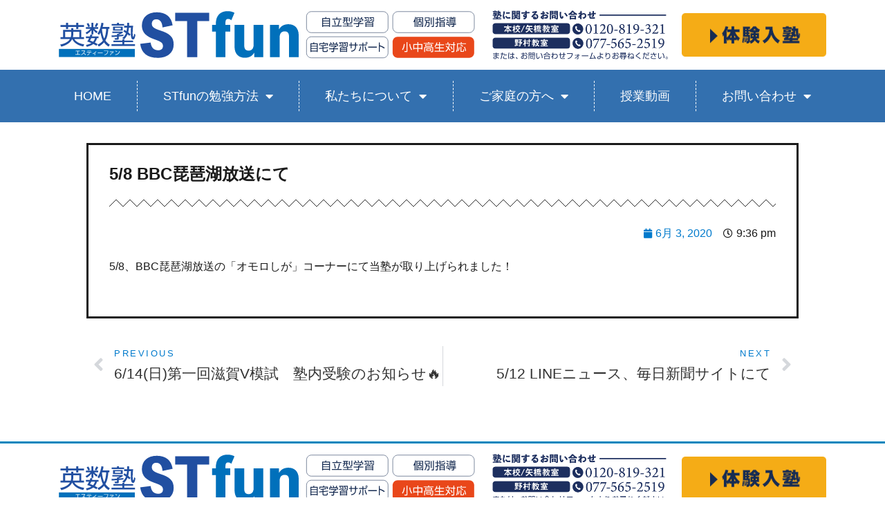

--- FILE ---
content_type: text/html; charset=UTF-8
request_url: https://www.eisu-stfun.com/news/5-8-bbc%E7%90%B5%E7%90%B6%E6%B9%96%E6%94%BE%E9%80%81%E3%81%AB%E3%81%A6/
body_size: 21791
content:
<!DOCTYPE html>
<html lang="ja" class="no-js">
<head>
<!-- Google tag (gtag.js) -->
<script async src="https://www.googletagmanager.com/gtag/js?id=G-YNRC62DQ8S"></script>
<script>
window.dataLayer = window.dataLayer || [];
function gtag(){dataLayer.push(arguments);}
gtag('js', new Date());
gtag('config', 'G-YNRC62DQ8S');
</script>
<meta charset="UTF-8">
<meta name="viewport" content="width=device-width, initial-scale=1">
<link rel="profile" href="http://gmpg.org/xfn/11">
<script>(function(html){html.className = html.className.replace(/\bno-js\b/,'js')})(document.documentElement);</script>
<meta name='robots' content='index, follow, max-image-preview:large, max-snippet:-1, max-video-preview:-1' />
<style>img:is([sizes="auto" i], [sizes^="auto," i]) { contain-intrinsic-size: 3000px 1500px }</style>
<!-- This site is optimized with the Yoast SEO plugin v24.7 - https://yoast.com/wordpress/plugins/seo/ -->
<title>5/8 BBC琵琶湖放送にて - 英数塾 STfun</title>
<link rel="canonical" href="https://www.eisu-stfun.com/news/5-8-bbc琵琶湖放送にて/" />
<meta property="og:locale" content="ja_JP" />
<meta property="og:type" content="article" />
<meta property="og:title" content="5/8 BBC琵琶湖放送にて - 英数塾 STfun" />
<meta property="og:description" content="5/8、BBC琵琶湖放送の「オモロしが」コーナーにて当塾が取り上げられました！" />
<meta property="og:url" content="https://www.eisu-stfun.com/news/5-8-bbc琵琶湖放送にて/" />
<meta property="og:site_name" content="英数塾 STfun" />
<meta property="article:published_time" content="2020-06-03T12:36:47+00:00" />
<meta property="article:modified_time" content="2020-06-03T12:40:52+00:00" />
<meta name="author" content="stfun_wp" />
<meta name="twitter:card" content="summary_large_image" />
<meta name="twitter:label1" content="執筆者" />
<meta name="twitter:data1" content="stfun_wp" />
<script type="application/ld+json" class="yoast-schema-graph">{"@context":"https://schema.org","@graph":[{"@type":"Article","@id":"https://www.eisu-stfun.com/news/5-8-bbc%e7%90%b5%e7%90%b6%e6%b9%96%e6%94%be%e9%80%81%e3%81%ab%e3%81%a6/#article","isPartOf":{"@id":"https://www.eisu-stfun.com/news/5-8-bbc%e7%90%b5%e7%90%b6%e6%b9%96%e6%94%be%e9%80%81%e3%81%ab%e3%81%a6/"},"author":{"name":"stfun_wp","@id":"https://www.eisu-stfun.com/#/schema/person/12b42825d8d63b58d61a9f99deb5a34c"},"headline":"5/8 BBC琵琶湖放送にて","datePublished":"2020-06-03T12:36:47+00:00","dateModified":"2020-06-03T12:40:52+00:00","mainEntityOfPage":{"@id":"https://www.eisu-stfun.com/news/5-8-bbc%e7%90%b5%e7%90%b6%e6%b9%96%e6%94%be%e9%80%81%e3%81%ab%e3%81%a6/"},"wordCount":2,"publisher":{"@id":"https://www.eisu-stfun.com/#organization"},"articleSection":["本校/矢橋教室からのお知らせ"],"inLanguage":"ja"},{"@type":"WebPage","@id":"https://www.eisu-stfun.com/news/5-8-bbc%e7%90%b5%e7%90%b6%e6%b9%96%e6%94%be%e9%80%81%e3%81%ab%e3%81%a6/","url":"https://www.eisu-stfun.com/news/5-8-bbc%e7%90%b5%e7%90%b6%e6%b9%96%e6%94%be%e9%80%81%e3%81%ab%e3%81%a6/","name":"5/8 BBC琵琶湖放送にて - 英数塾 STfun","isPartOf":{"@id":"https://www.eisu-stfun.com/#website"},"datePublished":"2020-06-03T12:36:47+00:00","dateModified":"2020-06-03T12:40:52+00:00","breadcrumb":{"@id":"https://www.eisu-stfun.com/news/5-8-bbc%e7%90%b5%e7%90%b6%e6%b9%96%e6%94%be%e9%80%81%e3%81%ab%e3%81%a6/#breadcrumb"},"inLanguage":"ja","potentialAction":[{"@type":"ReadAction","target":["https://www.eisu-stfun.com/news/5-8-bbc%e7%90%b5%e7%90%b6%e6%b9%96%e6%94%be%e9%80%81%e3%81%ab%e3%81%a6/"]}]},{"@type":"BreadcrumbList","@id":"https://www.eisu-stfun.com/news/5-8-bbc%e7%90%b5%e7%90%b6%e6%b9%96%e6%94%be%e9%80%81%e3%81%ab%e3%81%a6/#breadcrumb","itemListElement":[{"@type":"ListItem","position":1,"name":"ホーム","item":"https://www.eisu-stfun.com/"},{"@type":"ListItem","position":2,"name":"5/8 BBC琵琶湖放送にて"}]},{"@type":"WebSite","@id":"https://www.eisu-stfun.com/#website","url":"https://www.eisu-stfun.com/","name":"英数塾 STfun","description":"英数塾STfun・滋賀県草津市｜勉強を喜びに変える塾","publisher":{"@id":"https://www.eisu-stfun.com/#organization"},"potentialAction":[{"@type":"SearchAction","target":{"@type":"EntryPoint","urlTemplate":"https://www.eisu-stfun.com/?s={search_term_string}"},"query-input":{"@type":"PropertyValueSpecification","valueRequired":true,"valueName":"search_term_string"}}],"inLanguage":"ja"},{"@type":"Organization","@id":"https://www.eisu-stfun.com/#organization","name":"英数塾 STfun","url":"https://www.eisu-stfun.com/","logo":{"@type":"ImageObject","inLanguage":"ja","@id":"https://www.eisu-stfun.com/#/schema/logo/image/","url":"https://www.eisu-stfun.com/wp-content/uploads/2020/02/stfun-header-mb02.jpg","contentUrl":"https://www.eisu-stfun.com/wp-content/uploads/2020/02/stfun-header-mb02.jpg","width":1773,"height":480,"caption":"英数塾 STfun"},"image":{"@id":"https://www.eisu-stfun.com/#/schema/logo/image/"}},{"@type":"Person","@id":"https://www.eisu-stfun.com/#/schema/person/12b42825d8d63b58d61a9f99deb5a34c","name":"stfun_wp","image":{"@type":"ImageObject","inLanguage":"ja","@id":"https://www.eisu-stfun.com/#/schema/person/image/","url":"https://secure.gravatar.com/avatar/be64bbd1b7933820f02842d2a0878672b93f5dde4a8e7bc64ef972878a21d6d4?s=96&d=mm&r=g","contentUrl":"https://secure.gravatar.com/avatar/be64bbd1b7933820f02842d2a0878672b93f5dde4a8e7bc64ef972878a21d6d4?s=96&d=mm&r=g","caption":"stfun_wp"},"url":"https://www.eisu-stfun.com/author/stfun_wp/"}]}</script>
<!-- / Yoast SEO plugin. -->
<link rel='dns-prefetch' href='//stats.wp.com' />
<link rel='dns-prefetch' href='//fonts.googleapis.com' />
<link rel="alternate" type="application/rss+xml" title="英数塾 STfun &raquo; フィード" href="https://www.eisu-stfun.com/feed/" />
<!-- <link rel='stylesheet' id='sbi_styles-css' href='https://www.eisu-stfun.com/wp-content/plugins/instagram-feed/css/sbi-styles.min.css?ver=6.8.0' type='text/css' media='all' /> -->
<!-- <link rel='stylesheet' id='wp-block-library-css' href='https://www.eisu-stfun.com/wp-includes/css/dist/block-library/style.min.css?ver=6.8.3' type='text/css' media='all' /> -->
<link rel="stylesheet" type="text/css" href="//www.eisu-stfun.com/wp-content/cache/wpfc-minified/mbgjyffb/24jvc.css" media="all"/>
<style id='classic-theme-styles-inline-css' type='text/css'>
/*! This file is auto-generated */
.wp-block-button__link{color:#fff;background-color:#32373c;border-radius:9999px;box-shadow:none;text-decoration:none;padding:calc(.667em + 2px) calc(1.333em + 2px);font-size:1.125em}.wp-block-file__button{background:#32373c;color:#fff;text-decoration:none}
</style>
<style id='safe-svg-svg-icon-style-inline-css' type='text/css'>
.safe-svg-cover{text-align:center}.safe-svg-cover .safe-svg-inside{display:inline-block;max-width:100%}.safe-svg-cover svg{height:100%;max-height:100%;max-width:100%;width:100%}
</style>
<!-- <link rel='stylesheet' id='mediaelement-css' href='https://www.eisu-stfun.com/wp-includes/js/mediaelement/mediaelementplayer-legacy.min.css?ver=4.2.17' type='text/css' media='all' /> -->
<!-- <link rel='stylesheet' id='wp-mediaelement-css' href='https://www.eisu-stfun.com/wp-includes/js/mediaelement/wp-mediaelement.min.css?ver=6.8.3' type='text/css' media='all' /> -->
<link rel="stylesheet" type="text/css" href="//www.eisu-stfun.com/wp-content/cache/wpfc-minified/keljgmnk/246q1.css" media="all"/>
<style id='jetpack-sharing-buttons-style-inline-css' type='text/css'>
.jetpack-sharing-buttons__services-list{display:flex;flex-direction:row;flex-wrap:wrap;gap:0;list-style-type:none;margin:5px;padding:0}.jetpack-sharing-buttons__services-list.has-small-icon-size{font-size:12px}.jetpack-sharing-buttons__services-list.has-normal-icon-size{font-size:16px}.jetpack-sharing-buttons__services-list.has-large-icon-size{font-size:24px}.jetpack-sharing-buttons__services-list.has-huge-icon-size{font-size:36px}@media print{.jetpack-sharing-buttons__services-list{display:none!important}}.editor-styles-wrapper .wp-block-jetpack-sharing-buttons{gap:0;padding-inline-start:0}ul.jetpack-sharing-buttons__services-list.has-background{padding:1.25em 2.375em}
</style>
<style id='global-styles-inline-css' type='text/css'>
:root{--wp--preset--aspect-ratio--square: 1;--wp--preset--aspect-ratio--4-3: 4/3;--wp--preset--aspect-ratio--3-4: 3/4;--wp--preset--aspect-ratio--3-2: 3/2;--wp--preset--aspect-ratio--2-3: 2/3;--wp--preset--aspect-ratio--16-9: 16/9;--wp--preset--aspect-ratio--9-16: 9/16;--wp--preset--color--black: #000000;--wp--preset--color--cyan-bluish-gray: #abb8c3;--wp--preset--color--white: #ffffff;--wp--preset--color--pale-pink: #f78da7;--wp--preset--color--vivid-red: #cf2e2e;--wp--preset--color--luminous-vivid-orange: #ff6900;--wp--preset--color--luminous-vivid-amber: #fcb900;--wp--preset--color--light-green-cyan: #7bdcb5;--wp--preset--color--vivid-green-cyan: #00d084;--wp--preset--color--pale-cyan-blue: #8ed1fc;--wp--preset--color--vivid-cyan-blue: #0693e3;--wp--preset--color--vivid-purple: #9b51e0;--wp--preset--gradient--vivid-cyan-blue-to-vivid-purple: linear-gradient(135deg,rgba(6,147,227,1) 0%,rgb(155,81,224) 100%);--wp--preset--gradient--light-green-cyan-to-vivid-green-cyan: linear-gradient(135deg,rgb(122,220,180) 0%,rgb(0,208,130) 100%);--wp--preset--gradient--luminous-vivid-amber-to-luminous-vivid-orange: linear-gradient(135deg,rgba(252,185,0,1) 0%,rgba(255,105,0,1) 100%);--wp--preset--gradient--luminous-vivid-orange-to-vivid-red: linear-gradient(135deg,rgba(255,105,0,1) 0%,rgb(207,46,46) 100%);--wp--preset--gradient--very-light-gray-to-cyan-bluish-gray: linear-gradient(135deg,rgb(238,238,238) 0%,rgb(169,184,195) 100%);--wp--preset--gradient--cool-to-warm-spectrum: linear-gradient(135deg,rgb(74,234,220) 0%,rgb(151,120,209) 20%,rgb(207,42,186) 40%,rgb(238,44,130) 60%,rgb(251,105,98) 80%,rgb(254,248,76) 100%);--wp--preset--gradient--blush-light-purple: linear-gradient(135deg,rgb(255,206,236) 0%,rgb(152,150,240) 100%);--wp--preset--gradient--blush-bordeaux: linear-gradient(135deg,rgb(254,205,165) 0%,rgb(254,45,45) 50%,rgb(107,0,62) 100%);--wp--preset--gradient--luminous-dusk: linear-gradient(135deg,rgb(255,203,112) 0%,rgb(199,81,192) 50%,rgb(65,88,208) 100%);--wp--preset--gradient--pale-ocean: linear-gradient(135deg,rgb(255,245,203) 0%,rgb(182,227,212) 50%,rgb(51,167,181) 100%);--wp--preset--gradient--electric-grass: linear-gradient(135deg,rgb(202,248,128) 0%,rgb(113,206,126) 100%);--wp--preset--gradient--midnight: linear-gradient(135deg,rgb(2,3,129) 0%,rgb(40,116,252) 100%);--wp--preset--font-size--small: 13px;--wp--preset--font-size--medium: 20px;--wp--preset--font-size--large: 36px;--wp--preset--font-size--x-large: 42px;--wp--preset--spacing--20: 0.44rem;--wp--preset--spacing--30: 0.67rem;--wp--preset--spacing--40: 1rem;--wp--preset--spacing--50: 1.5rem;--wp--preset--spacing--60: 2.25rem;--wp--preset--spacing--70: 3.38rem;--wp--preset--spacing--80: 5.06rem;--wp--preset--shadow--natural: 6px 6px 9px rgba(0, 0, 0, 0.2);--wp--preset--shadow--deep: 12px 12px 50px rgba(0, 0, 0, 0.4);--wp--preset--shadow--sharp: 6px 6px 0px rgba(0, 0, 0, 0.2);--wp--preset--shadow--outlined: 6px 6px 0px -3px rgba(255, 255, 255, 1), 6px 6px rgba(0, 0, 0, 1);--wp--preset--shadow--crisp: 6px 6px 0px rgba(0, 0, 0, 1);}:where(.is-layout-flex){gap: 0.5em;}:where(.is-layout-grid){gap: 0.5em;}body .is-layout-flex{display: flex;}.is-layout-flex{flex-wrap: wrap;align-items: center;}.is-layout-flex > :is(*, div){margin: 0;}body .is-layout-grid{display: grid;}.is-layout-grid > :is(*, div){margin: 0;}:where(.wp-block-columns.is-layout-flex){gap: 2em;}:where(.wp-block-columns.is-layout-grid){gap: 2em;}:where(.wp-block-post-template.is-layout-flex){gap: 1.25em;}:where(.wp-block-post-template.is-layout-grid){gap: 1.25em;}.has-black-color{color: var(--wp--preset--color--black) !important;}.has-cyan-bluish-gray-color{color: var(--wp--preset--color--cyan-bluish-gray) !important;}.has-white-color{color: var(--wp--preset--color--white) !important;}.has-pale-pink-color{color: var(--wp--preset--color--pale-pink) !important;}.has-vivid-red-color{color: var(--wp--preset--color--vivid-red) !important;}.has-luminous-vivid-orange-color{color: var(--wp--preset--color--luminous-vivid-orange) !important;}.has-luminous-vivid-amber-color{color: var(--wp--preset--color--luminous-vivid-amber) !important;}.has-light-green-cyan-color{color: var(--wp--preset--color--light-green-cyan) !important;}.has-vivid-green-cyan-color{color: var(--wp--preset--color--vivid-green-cyan) !important;}.has-pale-cyan-blue-color{color: var(--wp--preset--color--pale-cyan-blue) !important;}.has-vivid-cyan-blue-color{color: var(--wp--preset--color--vivid-cyan-blue) !important;}.has-vivid-purple-color{color: var(--wp--preset--color--vivid-purple) !important;}.has-black-background-color{background-color: var(--wp--preset--color--black) !important;}.has-cyan-bluish-gray-background-color{background-color: var(--wp--preset--color--cyan-bluish-gray) !important;}.has-white-background-color{background-color: var(--wp--preset--color--white) !important;}.has-pale-pink-background-color{background-color: var(--wp--preset--color--pale-pink) !important;}.has-vivid-red-background-color{background-color: var(--wp--preset--color--vivid-red) !important;}.has-luminous-vivid-orange-background-color{background-color: var(--wp--preset--color--luminous-vivid-orange) !important;}.has-luminous-vivid-amber-background-color{background-color: var(--wp--preset--color--luminous-vivid-amber) !important;}.has-light-green-cyan-background-color{background-color: var(--wp--preset--color--light-green-cyan) !important;}.has-vivid-green-cyan-background-color{background-color: var(--wp--preset--color--vivid-green-cyan) !important;}.has-pale-cyan-blue-background-color{background-color: var(--wp--preset--color--pale-cyan-blue) !important;}.has-vivid-cyan-blue-background-color{background-color: var(--wp--preset--color--vivid-cyan-blue) !important;}.has-vivid-purple-background-color{background-color: var(--wp--preset--color--vivid-purple) !important;}.has-black-border-color{border-color: var(--wp--preset--color--black) !important;}.has-cyan-bluish-gray-border-color{border-color: var(--wp--preset--color--cyan-bluish-gray) !important;}.has-white-border-color{border-color: var(--wp--preset--color--white) !important;}.has-pale-pink-border-color{border-color: var(--wp--preset--color--pale-pink) !important;}.has-vivid-red-border-color{border-color: var(--wp--preset--color--vivid-red) !important;}.has-luminous-vivid-orange-border-color{border-color: var(--wp--preset--color--luminous-vivid-orange) !important;}.has-luminous-vivid-amber-border-color{border-color: var(--wp--preset--color--luminous-vivid-amber) !important;}.has-light-green-cyan-border-color{border-color: var(--wp--preset--color--light-green-cyan) !important;}.has-vivid-green-cyan-border-color{border-color: var(--wp--preset--color--vivid-green-cyan) !important;}.has-pale-cyan-blue-border-color{border-color: var(--wp--preset--color--pale-cyan-blue) !important;}.has-vivid-cyan-blue-border-color{border-color: var(--wp--preset--color--vivid-cyan-blue) !important;}.has-vivid-purple-border-color{border-color: var(--wp--preset--color--vivid-purple) !important;}.has-vivid-cyan-blue-to-vivid-purple-gradient-background{background: var(--wp--preset--gradient--vivid-cyan-blue-to-vivid-purple) !important;}.has-light-green-cyan-to-vivid-green-cyan-gradient-background{background: var(--wp--preset--gradient--light-green-cyan-to-vivid-green-cyan) !important;}.has-luminous-vivid-amber-to-luminous-vivid-orange-gradient-background{background: var(--wp--preset--gradient--luminous-vivid-amber-to-luminous-vivid-orange) !important;}.has-luminous-vivid-orange-to-vivid-red-gradient-background{background: var(--wp--preset--gradient--luminous-vivid-orange-to-vivid-red) !important;}.has-very-light-gray-to-cyan-bluish-gray-gradient-background{background: var(--wp--preset--gradient--very-light-gray-to-cyan-bluish-gray) !important;}.has-cool-to-warm-spectrum-gradient-background{background: var(--wp--preset--gradient--cool-to-warm-spectrum) !important;}.has-blush-light-purple-gradient-background{background: var(--wp--preset--gradient--blush-light-purple) !important;}.has-blush-bordeaux-gradient-background{background: var(--wp--preset--gradient--blush-bordeaux) !important;}.has-luminous-dusk-gradient-background{background: var(--wp--preset--gradient--luminous-dusk) !important;}.has-pale-ocean-gradient-background{background: var(--wp--preset--gradient--pale-ocean) !important;}.has-electric-grass-gradient-background{background: var(--wp--preset--gradient--electric-grass) !important;}.has-midnight-gradient-background{background: var(--wp--preset--gradient--midnight) !important;}.has-small-font-size{font-size: var(--wp--preset--font-size--small) !important;}.has-medium-font-size{font-size: var(--wp--preset--font-size--medium) !important;}.has-large-font-size{font-size: var(--wp--preset--font-size--large) !important;}.has-x-large-font-size{font-size: var(--wp--preset--font-size--x-large) !important;}
:where(.wp-block-post-template.is-layout-flex){gap: 1.25em;}:where(.wp-block-post-template.is-layout-grid){gap: 1.25em;}
:where(.wp-block-columns.is-layout-flex){gap: 2em;}:where(.wp-block-columns.is-layout-grid){gap: 2em;}
:root :where(.wp-block-pullquote){font-size: 1.5em;line-height: 1.6;}
</style>
<!-- <link rel='stylesheet' id='wpdm-fonticon-css' href='https://www.eisu-stfun.com/wp-content/plugins/download-manager/assets/wpdm-iconfont/css/wpdm-icons.css?ver=6.8.3' type='text/css' media='all' /> -->
<!-- <link rel='stylesheet' id='wpdm-front-css' href='https://www.eisu-stfun.com/wp-content/plugins/download-manager/assets/css/front.min.css?ver=6.8.3' type='text/css' media='all' /> -->
<!-- <link rel='stylesheet' id='whats-new-style-css' href='https://www.eisu-stfun.com/wp-content/plugins/whats-new-genarator/whats-new.css?ver=2.0.2' type='text/css' media='all' /> -->
<link rel="stylesheet" type="text/css" href="//www.eisu-stfun.com/wp-content/cache/wpfc-minified/mkw3vc3h/246q1.css" media="all"/>
<link rel='stylesheet' id='twentysixteen-fonts-css' href='https://fonts.googleapis.com/css?family=Merriweather%3A400%2C700%2C900%2C400italic%2C700italic%2C900italic%7CMontserrat%3A400%2C700%7CInconsolata%3A400&#038;subset=latin%2Clatin-ext' type='text/css' media='all' />
<!-- <link rel='stylesheet' id='genericons-css' href='https://www.eisu-stfun.com/wp-content/plugins/jetpack/_inc/genericons/genericons/genericons.css?ver=3.1' type='text/css' media='all' /> -->
<!-- <link rel='stylesheet' id='twentysixteen-style-css' href='https://www.eisu-stfun.com/wp-content/themes/analogengine/style.css?ver=6.8.3' type='text/css' media='all' /> -->
<link rel="stylesheet" type="text/css" href="//www.eisu-stfun.com/wp-content/cache/wpfc-minified/1ekqtfrb/246q1.css" media="all"/>
<!--[if lt IE 10]>
<link rel='stylesheet' id='twentysixteen-ie-css' href='https://www.eisu-stfun.com/wp-content/themes/analogengine/css/ie.css?ver=20160816' type='text/css' media='all' />
<![endif]-->
<!--[if lt IE 9]>
<link rel='stylesheet' id='twentysixteen-ie8-css' href='https://www.eisu-stfun.com/wp-content/themes/analogengine/css/ie8.css?ver=20160816' type='text/css' media='all' />
<![endif]-->
<!--[if lt IE 8]>
<link rel='stylesheet' id='twentysixteen-ie7-css' href='https://www.eisu-stfun.com/wp-content/themes/analogengine/css/ie7.css?ver=20160816' type='text/css' media='all' />
<![endif]-->
<!-- <link rel='stylesheet' id='jet-menu-public-styles-css' href='https://www.eisu-stfun.com/wp-content/plugins/jet-menu/assets/public/css/public.css?ver=2.4.9.1' type='text/css' media='all' /> -->
<!-- <link rel='stylesheet' id='elementor-frontend-css' href='https://www.eisu-stfun.com/wp-content/plugins/elementor/assets/css/frontend.min.css?ver=3.28.1' type='text/css' media='all' /> -->
<!-- <link rel='stylesheet' id='widget-heading-css' href='https://www.eisu-stfun.com/wp-content/plugins/elementor/assets/css/widget-heading.min.css?ver=3.28.1' type='text/css' media='all' /> -->
<!-- <link rel='stylesheet' id='widget-divider-css' href='https://www.eisu-stfun.com/wp-content/plugins/elementor/assets/css/widget-divider.min.css?ver=3.28.1' type='text/css' media='all' /> -->
<!-- <link rel='stylesheet' id='widget-post-info-css' href='https://www.eisu-stfun.com/wp-content/plugins/elementor-pro/assets/css/widget-post-info.min.css?ver=3.28.1' type='text/css' media='all' /> -->
<!-- <link rel='stylesheet' id='widget-icon-list-css' href='https://www.eisu-stfun.com/wp-content/plugins/elementor/assets/css/widget-icon-list.min.css?ver=3.28.1' type='text/css' media='all' /> -->
<!-- <link rel='stylesheet' id='elementor-icons-shared-0-css' href='https://www.eisu-stfun.com/wp-content/plugins/elementor/assets/lib/font-awesome/css/fontawesome.min.css?ver=5.15.3' type='text/css' media='all' /> -->
<!-- <link rel='stylesheet' id='elementor-icons-fa-regular-css' href='https://www.eisu-stfun.com/wp-content/plugins/elementor/assets/lib/font-awesome/css/regular.min.css?ver=5.15.3' type='text/css' media='all' /> -->
<!-- <link rel='stylesheet' id='elementor-icons-fa-solid-css' href='https://www.eisu-stfun.com/wp-content/plugins/elementor/assets/lib/font-awesome/css/solid.min.css?ver=5.15.3' type='text/css' media='all' /> -->
<!-- <link rel='stylesheet' id='widget-post-navigation-css' href='https://www.eisu-stfun.com/wp-content/plugins/elementor-pro/assets/css/widget-post-navigation.min.css?ver=3.28.1' type='text/css' media='all' /> -->
<!-- <link rel='stylesheet' id='widget-spacer-css' href='https://www.eisu-stfun.com/wp-content/plugins/elementor/assets/css/widget-spacer.min.css?ver=3.28.1' type='text/css' media='all' /> -->
<!-- <link rel='stylesheet' id='elementor-icons-css' href='https://www.eisu-stfun.com/wp-content/plugins/elementor/assets/lib/eicons/css/elementor-icons.min.css?ver=5.36.0' type='text/css' media='all' /> -->
<link rel="stylesheet" type="text/css" href="//www.eisu-stfun.com/wp-content/cache/wpfc-minified/kyh5iue0/247li.css" media="all"/>
<link rel='stylesheet' id='elementor-post-2822-css' href='https://www.eisu-stfun.com/wp-content/uploads/elementor/css/post-2822.css?ver=1743123764' type='text/css' media='all' />
<!-- <link rel='stylesheet' id='sbistyles-css' href='https://www.eisu-stfun.com/wp-content/plugins/instagram-feed/css/sbi-styles.min.css?ver=6.8.0' type='text/css' media='all' /> -->
<!-- <link rel='stylesheet' id='jet-tabs-frontend-css' href='https://www.eisu-stfun.com/wp-content/plugins/jet-tabs/assets/css/jet-tabs-frontend.css?ver=2.2.8' type='text/css' media='all' /> -->
<link rel="stylesheet" type="text/css" href="//www.eisu-stfun.com/wp-content/cache/wpfc-minified/dshy63bc/24tfq.css" media="all"/>
<link rel='stylesheet' id='elementor-post-2368-css' href='https://www.eisu-stfun.com/wp-content/uploads/elementor/css/post-2368.css?ver=1743123765' type='text/css' media='all' />
<!-- <link rel='stylesheet' id='elementor-gf-local-roboto-css' href='https://www.eisu-stfun.com/wp-content/uploads/elementor/google-fonts/css/roboto.css?ver=1742953650' type='text/css' media='all' /> -->
<!-- <link rel='stylesheet' id='elementor-gf-local-robotoslab-css' href='https://www.eisu-stfun.com/wp-content/uploads/elementor/google-fonts/css/robotoslab.css?ver=1742953654' type='text/css' media='all' /> -->
<link rel="stylesheet" type="text/css" href="//www.eisu-stfun.com/wp-content/cache/wpfc-minified/21k8h67d/247li.css" media="all"/>
<script src='//www.eisu-stfun.com/wp-content/cache/wpfc-minified/1qjhl8tr/246q1.js' type="text/javascript"></script>
<!-- <script type="text/javascript" src="https://www.eisu-stfun.com/wp-includes/js/jquery/jquery.min.js?ver=3.7.1" id="jquery-core-js"></script> -->
<!-- <script type="text/javascript" src="https://www.eisu-stfun.com/wp-includes/js/jquery/jquery-migrate.min.js?ver=3.4.1" id="jquery-migrate-js"></script> -->
<!-- <script type="text/javascript" src="https://www.eisu-stfun.com/wp-content/plugins/download-manager/assets/js/wpdm.min.js?ver=6.8.3" id="wpdm-frontend-js-js"></script> -->
<script type="text/javascript" id="wpdm-frontjs-js-extra">
/* <![CDATA[ */
var wpdm_url = {"home":"https:\/\/www.eisu-stfun.com\/","site":"https:\/\/www.eisu-stfun.com\/","ajax":"https:\/\/www.eisu-stfun.com\/wp-admin\/admin-ajax.php"};
var wpdm_js = {"spinner":"<i class=\"wpdm-icon wpdm-sun wpdm-spin\"><\/i>","client_id":"5eef4646a80323d076236d36db8eb22d"};
var wpdm_strings = {"pass_var":"\u30d1\u30b9\u30ef\u30fc\u30c9\u78ba\u8a8d\u5b8c\u4e86 !","pass_var_q":"\u30c0\u30a6\u30f3\u30ed\u30fc\u30c9\u3092\u958b\u59cb\u3059\u308b\u306b\u306f\u3001\u6b21\u306e\u30dc\u30bf\u30f3\u3092\u30af\u30ea\u30c3\u30af\u3057\u3066\u304f\u3060\u3055\u3044\u3002","start_dl":"\u30c0\u30a6\u30f3\u30ed\u30fc\u30c9\u958b\u59cb"};
/* ]]> */
</script>
<script src='//www.eisu-stfun.com/wp-content/cache/wpfc-minified/q8jjq4rh/246q1.js' type="text/javascript"></script>
<!-- <script type="text/javascript" src="https://www.eisu-stfun.com/wp-content/plugins/download-manager/assets/js/front.min.js?ver=3.3.11" id="wpdm-frontjs-js"></script> -->
<!--[if lt IE 9]>
<script type="text/javascript" src="https://www.eisu-stfun.com/wp-content/themes/analogengine/js/html5.js?ver=3.7.3" id="twentysixteen-html5-js"></script>
<![endif]-->
<link rel="https://api.w.org/" href="https://www.eisu-stfun.com/wp-json/" /><link rel="alternate" title="JSON" type="application/json" href="https://www.eisu-stfun.com/wp-json/wp/v2/posts/2441" /><link rel="EditURI" type="application/rsd+xml" title="RSD" href="https://www.eisu-stfun.com/xmlrpc.php?rsd" />
<meta name="generator" content="WordPress 6.8.3" />
<link rel='shortlink' href='https://www.eisu-stfun.com/?p=2441' />
<link rel="alternate" title="oEmbed (JSON)" type="application/json+oembed" href="https://www.eisu-stfun.com/wp-json/oembed/1.0/embed?url=https%3A%2F%2Fwww.eisu-stfun.com%2Fnews%2F5-8-bbc%25e7%2590%25b5%25e7%2590%25b6%25e6%25b9%2596%25e6%2594%25be%25e9%2580%2581%25e3%2581%25ab%25e3%2581%25a6%2F" />
<link rel="alternate" title="oEmbed (XML)" type="text/xml+oembed" href="https://www.eisu-stfun.com/wp-json/oembed/1.0/embed?url=https%3A%2F%2Fwww.eisu-stfun.com%2Fnews%2F5-8-bbc%25e7%2590%25b5%25e7%2590%25b6%25e6%25b9%2596%25e6%2594%25be%25e9%2580%2581%25e3%2581%25ab%25e3%2581%25a6%2F&#038;format=xml" />
<!-- Global site tag (gtag.js) - Google Ads: 962273437 -->
<script async src="https://www.googletagmanager.com/gtag/js?id=AW-962273437"></script>
<script>
window.dataLayer = window.dataLayer || [];
function gtag(){dataLayer.push(arguments);}
gtag('js', new Date());
gtag('config', 'AW-962273437');
</script>
<!-- Event snippet for 「本校/矢橋教室 077-562-8092」 -->
<script>
window.addEventListener('DOMContentLoaded', function(){
document.querySelectorAll("[href*='tel:0775628092']").forEach(function(item){
item.addEventListener("click", function(e){
gtag('event', 'conversion', {'send_to': 'AW-962273437/rTFuCMuRn4YDEJ3B7MoD'});
})
})
});
</script>
<!-- Event snippet for 「本校/矢橋教室 0120-891-321」 -->
<script>
window.addEventListener('DOMContentLoaded', function(){
document.querySelectorAll("[href*='tel:0120819321']").forEach(function(item){
item.addEventListener("click", function(e){
gtag('event', 'conversion', {'send_to': 'AW-962273437/R-3eCLSMyIYDEJ3B7MoD'});
})
})
});
</script>
<!-- Event snippet for 「野村教室 077-565-2519」 -->
<script>
window.addEventListener('DOMContentLoaded', function(){
document.querySelectorAll("[href*='tel:0775652519']").forEach(function(item){
item.addEventListener("click", function(e){
gtag('event', 'conversion', {'send_to': 'AW-962273437/5oDcCKuVyIYDEJ3B7MoD'});
})
})
});
</script>
<!-- Event snippet for 本校/矢橋教　LINEQRコードの表示 -->
<script>
window.addEventListener('DOMContentLoaded', function(){
document.querySelectorAll("[href*='https://lin.ee/bk82rqN']").forEach(function(item){
item.addEventListener("click", function(e){
gtag('event', 'conversion', {'send_to': 'AW-962273437/HY1UCOGVyIYDEJ3B7MoD'});
})
})
});
</script>
<!-- Event snippet for 野村教室　LINEQRコードの表示 -->
<script>
window.addEventListener('DOMContentLoaded', function(){
document.querySelectorAll("[href*='https://lin.ee/851DUTa']").forEach(function(item){
item.addEventListener("click", function(e){
gtag('event', 'conversion', {'send_to': 'AW-962273437/6EaeCIux0IYDEJ3B7MoD'});
})
})
});
</script>
<!-- Event snippet for 問い合わせフォーム入力後の「上記の内容で確認する」のクリック -->
<script>
window.addEventListener('DOMContentLoaded', function(){
document.querySelector("[name='New Form']").addEventListener("submit", function(e){
gtag('event', 'conversion', {'send_to': 'AW-962273437/l3eZCNmx0IYDEJ3B7MoD'});
})
});
</script>	<style>img#wpstats{display:none}</style>
<meta name="generator" content="Elementor 3.28.1; features: additional_custom_breakpoints, e_local_google_fonts; settings: css_print_method-external, google_font-enabled, font_display-auto">
<style>
.e-con.e-parent:nth-of-type(n+4):not(.e-lazyloaded):not(.e-no-lazyload),
.e-con.e-parent:nth-of-type(n+4):not(.e-lazyloaded):not(.e-no-lazyload) * {
background-image: none !important;
}
@media screen and (max-height: 1024px) {
.e-con.e-parent:nth-of-type(n+3):not(.e-lazyloaded):not(.e-no-lazyload),
.e-con.e-parent:nth-of-type(n+3):not(.e-lazyloaded):not(.e-no-lazyload) * {
background-image: none !important;
}
}
@media screen and (max-height: 640px) {
.e-con.e-parent:nth-of-type(n+2):not(.e-lazyloaded):not(.e-no-lazyload),
.e-con.e-parent:nth-of-type(n+2):not(.e-lazyloaded):not(.e-no-lazyload) * {
background-image: none !important;
}
}
</style>
<link rel="icon" href="https://www.eisu-stfun.com/wp-content/uploads/2020/11/cropped-STfunロゴ-1-32x32.jpg" sizes="32x32" />
<link rel="icon" href="https://www.eisu-stfun.com/wp-content/uploads/2020/11/cropped-STfunロゴ-1-192x192.jpg" sizes="192x192" />
<link rel="apple-touch-icon" href="https://www.eisu-stfun.com/wp-content/uploads/2020/11/cropped-STfunロゴ-1-180x180.jpg" />
<meta name="msapplication-TileImage" content="https://www.eisu-stfun.com/wp-content/uploads/2020/11/cropped-STfunロゴ-1-270x270.jpg" />
<meta name="generator" content="WordPress Download Manager 3.3.11" />
<style>
/* WPDM Link Template Styles */        </style>
<style>
:root {
--color-primary: #4a8eff;
--color-primary-rgb: 74, 142, 255;
--color-primary-hover: #5998ff;
--color-primary-active: #3281ff;
--color-secondary: #6c757d;
--color-secondary-rgb: 108, 117, 125;
--color-secondary-hover: #6c757d;
--color-secondary-active: #6c757d;
--color-success: #018e11;
--color-success-rgb: 1, 142, 17;
--color-success-hover: #0aad01;
--color-success-active: #0c8c01;
--color-info: #2CA8FF;
--color-info-rgb: 44, 168, 255;
--color-info-hover: #2CA8FF;
--color-info-active: #2CA8FF;
--color-warning: #FFB236;
--color-warning-rgb: 255, 178, 54;
--color-warning-hover: #FFB236;
--color-warning-active: #FFB236;
--color-danger: #ff5062;
--color-danger-rgb: 255, 80, 98;
--color-danger-hover: #ff5062;
--color-danger-active: #ff5062;
--color-green: #30b570;
--color-blue: #0073ff;
--color-purple: #8557D3;
--color-red: #ff5062;
--color-muted: rgba(69, 89, 122, 0.6);
--wpdm-font: "Sen", -apple-system, BlinkMacSystemFont, "Segoe UI", Roboto, Helvetica, Arial, sans-serif, "Apple Color Emoji", "Segoe UI Emoji", "Segoe UI Symbol";
}
.wpdm-download-link.btn.btn-primary {
border-radius: 4px;
}
</style>
<!-- Facebook Pixel Code -->
<script>
!function(f,b,e,v,n,t,s)
{if(f.fbq)return;n=f.fbq=function(){n.callMethod?
n.callMethod.apply(n,arguments):n.queue.push(arguments)};
if(!f._fbq)f._fbq=n;n.push=n;n.loaded=!0;n.version='2.0';
n.queue=[];t=b.createElement(e);t.async=!0;
t.src=v;s=b.getElementsByTagName(e)[0];
s.parentNode.insertBefore(t,s)}(window,document,'script',
'https://connect.facebook.net/en_US/fbevents.js');
fbq('init', '181493789970576'); 
fbq('track', 'PageView');
</script>
<noscript>
<img height="1" width="1" 
src="https://www.facebook.com/tr?id=181493789970576&ev=PageView
&noscript=1"/>
</noscript>
<!-- End Facebook Pixel Code -->
</head>
<body class="wp-singular post-template-default single single-post postid-2441 single-format-standard wp-custom-logo wp-theme-analogengine group-blog jet-mega-menu-location elementor-default elementor-template-full-width elementor-kit-2822 elementor-page-2368">
<div id="page" class="site">
<div data-elementor-type="header" data-elementor-id="37" class="elementor elementor-37" data-elementor-post-type="elementor_library">
<section class="elementor-section elementor-top-section elementor-element elementor-element-0c88eac elementor-section-stretched elementor-section-content-middle elementor-hidden-mobile elementor-hidden-tablet elementor-section-boxed elementor-section-height-default elementor-section-height-default" data-id="0c88eac" data-element_type="section" data-settings="{&quot;jet_parallax_layout_list&quot;:[{&quot;jet_parallax_layout_image&quot;:{&quot;url&quot;:&quot;&quot;,&quot;id&quot;:&quot;&quot;,&quot;size&quot;:&quot;&quot;},&quot;_id&quot;:&quot;10d826c&quot;,&quot;jet_parallax_layout_image_tablet&quot;:{&quot;url&quot;:&quot;&quot;,&quot;id&quot;:&quot;&quot;,&quot;size&quot;:&quot;&quot;},&quot;jet_parallax_layout_image_mobile&quot;:{&quot;url&quot;:&quot;&quot;,&quot;id&quot;:&quot;&quot;,&quot;size&quot;:&quot;&quot;},&quot;jet_parallax_layout_speed&quot;:{&quot;unit&quot;:&quot;%&quot;,&quot;size&quot;:50,&quot;sizes&quot;:[]},&quot;jet_parallax_layout_type&quot;:&quot;scroll&quot;,&quot;jet_parallax_layout_direction&quot;:null,&quot;jet_parallax_layout_fx_direction&quot;:null,&quot;jet_parallax_layout_z_index&quot;:&quot;&quot;,&quot;jet_parallax_layout_bg_x&quot;:50,&quot;jet_parallax_layout_bg_x_tablet&quot;:&quot;&quot;,&quot;jet_parallax_layout_bg_x_mobile&quot;:&quot;&quot;,&quot;jet_parallax_layout_bg_y&quot;:50,&quot;jet_parallax_layout_bg_y_tablet&quot;:&quot;&quot;,&quot;jet_parallax_layout_bg_y_mobile&quot;:&quot;&quot;,&quot;jet_parallax_layout_bg_size&quot;:&quot;auto&quot;,&quot;jet_parallax_layout_bg_size_tablet&quot;:&quot;&quot;,&quot;jet_parallax_layout_bg_size_mobile&quot;:&quot;&quot;,&quot;jet_parallax_layout_animation_prop&quot;:&quot;transform&quot;,&quot;jet_parallax_layout_on&quot;:[&quot;desktop&quot;,&quot;tablet&quot;]}],&quot;stretch_section&quot;:&quot;section-stretched&quot;}">
<div class="elementor-container elementor-column-gap-default">
<div class="elementor-column elementor-col-33 elementor-top-column elementor-element elementor-element-ead709d" data-id="ead709d" data-element_type="column">
<div class="elementor-widget-wrap elementor-element-populated">
<div class="elementor-element elementor-element-ecb729c elementor-hidden-tablet elementor-hidden-mobile elementor-widget elementor-widget-image" data-id="ecb729c" data-element_type="widget" data-widget_type="image.default">
<div class="elementor-widget-container">
<img width="330" height="43" src="https://www.eisu-stfun.com/wp-content/uploads/2020/02/header_1.svg" class="attachment-large size-large wp-image-447" alt="" />															</div>
</div>
</div>
</div>
<div class="elementor-column elementor-col-33 elementor-top-column elementor-element elementor-element-5bb4961" data-id="5bb4961" data-element_type="column">
<div class="elementor-widget-wrap elementor-element-populated">
<div class="elementor-element elementor-element-1b474a7 elementor-widget elementor-widget-image" data-id="1b474a7" data-element_type="widget" data-widget_type="image.default">
<div class="elementor-widget-container">
<img width="502" height="140" src="https://www.eisu-stfun.com/wp-content/uploads/2020/02/tel_bar.png" class="attachment-large size-large wp-image-3592" alt="" srcset="https://www.eisu-stfun.com/wp-content/uploads/2020/02/tel_bar.png 502w, https://www.eisu-stfun.com/wp-content/uploads/2020/02/tel_bar-300x84.png 300w" sizes="(max-width: 502px) 85vw, 502px" />															</div>
</div>
</div>
</div>
<div class="elementor-column elementor-col-33 elementor-top-column elementor-element elementor-element-4ca8da4" data-id="4ca8da4" data-element_type="column">
<div class="elementor-widget-wrap elementor-element-populated">
<div class="elementor-element elementor-element-e9f38e2 elementor-widget elementor-widget-image" data-id="e9f38e2" data-element_type="widget" data-widget_type="image.default">
<div class="elementor-widget-container">
<a href="/joinus/">
<img width="499" height="150" src="https://www.eisu-stfun.com/wp-content/uploads/2020/02/taiken_bar.png" class="attachment-large size-large wp-image-3591" alt="" srcset="https://www.eisu-stfun.com/wp-content/uploads/2020/02/taiken_bar.png 499w, https://www.eisu-stfun.com/wp-content/uploads/2020/02/taiken_bar-300x90.png 300w" sizes="(max-width: 499px) 85vw, 499px" />								</a>
</div>
</div>
</div>
</div>
</div>
</section>
<section class="elementor-section elementor-top-section elementor-element elementor-element-1757fb1 elementor-section-stretched elementor-hidden-mobile elementor-hidden-tablet elementor-section-boxed elementor-section-height-default elementor-section-height-default" data-id="1757fb1" data-element_type="section" data-settings="{&quot;background_background&quot;:&quot;classic&quot;,&quot;jet_parallax_layout_list&quot;:[{&quot;jet_parallax_layout_image&quot;:{&quot;url&quot;:&quot;&quot;,&quot;id&quot;:&quot;&quot;,&quot;size&quot;:&quot;&quot;},&quot;_id&quot;:&quot;4fcd1b8&quot;,&quot;jet_parallax_layout_image_tablet&quot;:{&quot;url&quot;:&quot;&quot;,&quot;id&quot;:&quot;&quot;,&quot;size&quot;:&quot;&quot;},&quot;jet_parallax_layout_image_mobile&quot;:{&quot;url&quot;:&quot;&quot;,&quot;id&quot;:&quot;&quot;,&quot;size&quot;:&quot;&quot;},&quot;jet_parallax_layout_speed&quot;:{&quot;unit&quot;:&quot;%&quot;,&quot;size&quot;:50,&quot;sizes&quot;:[]},&quot;jet_parallax_layout_type&quot;:&quot;scroll&quot;,&quot;jet_parallax_layout_direction&quot;:null,&quot;jet_parallax_layout_fx_direction&quot;:null,&quot;jet_parallax_layout_z_index&quot;:&quot;&quot;,&quot;jet_parallax_layout_bg_x&quot;:50,&quot;jet_parallax_layout_bg_x_tablet&quot;:&quot;&quot;,&quot;jet_parallax_layout_bg_x_mobile&quot;:&quot;&quot;,&quot;jet_parallax_layout_bg_y&quot;:50,&quot;jet_parallax_layout_bg_y_tablet&quot;:&quot;&quot;,&quot;jet_parallax_layout_bg_y_mobile&quot;:&quot;&quot;,&quot;jet_parallax_layout_bg_size&quot;:&quot;auto&quot;,&quot;jet_parallax_layout_bg_size_tablet&quot;:&quot;&quot;,&quot;jet_parallax_layout_bg_size_mobile&quot;:&quot;&quot;,&quot;jet_parallax_layout_animation_prop&quot;:&quot;transform&quot;,&quot;jet_parallax_layout_on&quot;:[&quot;desktop&quot;,&quot;tablet&quot;]}],&quot;stretch_section&quot;:&quot;section-stretched&quot;}">
<div class="elementor-background-overlay"></div>
<div class="elementor-container elementor-column-gap-no">
<div class="elementor-column elementor-col-100 elementor-top-column elementor-element elementor-element-dbec5c7" data-id="dbec5c7" data-element_type="column">
<div class="elementor-widget-wrap elementor-element-populated">
<div class="elementor-element elementor-element-bee712e elementor-nav-menu__align-justify elementor-nav-menu--dropdown-tablet elementor-nav-menu__text-align-aside elementor-nav-menu--toggle elementor-nav-menu--burger elementor-widget elementor-widget-nav-menu" data-id="bee712e" data-element_type="widget" data-settings="{&quot;layout&quot;:&quot;horizontal&quot;,&quot;submenu_icon&quot;:{&quot;value&quot;:&quot;&lt;i class=\&quot;fas fa-caret-down\&quot;&gt;&lt;\/i&gt;&quot;,&quot;library&quot;:&quot;fa-solid&quot;},&quot;toggle&quot;:&quot;burger&quot;}" data-widget_type="nav-menu.default">
<div class="elementor-widget-container">
<nav aria-label="メニュー" class="elementor-nav-menu--main elementor-nav-menu__container elementor-nav-menu--layout-horizontal e--pointer-none">
<ul id="menu-1-bee712e" class="elementor-nav-menu"><li class="menu-item menu-item-type-post_type menu-item-object-page menu-item-home menu-item-26"><a href="https://www.eisu-stfun.com/" class="elementor-item">HOME</a></li>
<li class="menu-item menu-item-type-custom menu-item-object-custom menu-item-has-children menu-item-3324"><a class="elementor-item">STfunの勉強方法</a>
<ul class="sub-menu elementor-nav-menu--dropdown">
<li class="menu-item menu-item-type-post_type menu-item-object-page menu-item-1517"><a href="https://www.eisu-stfun.com/study-method/" class="elementor-sub-item">STfunの勉強方法</a></li>
<li class="menu-item menu-item-type-post_type menu-item-object-page menu-item-1516"><a href="https://www.eisu-stfun.com/feature/" class="elementor-sub-item">STfunの強み</a></li>
</ul>
</li>
<li class="menu-item menu-item-type-custom menu-item-object-custom menu-item-has-children menu-item-3323"><a class="elementor-item">私たちについて</a>
<ul class="sub-menu elementor-nav-menu--dropdown">
<li class="menu-item menu-item-type-post_type menu-item-object-page menu-item-3315"><a href="https://www.eisu-stfun.com/aboutus/" class="elementor-sub-item">私たちについて</a></li>
<li class="menu-item menu-item-type-custom menu-item-object-custom menu-item-has-children menu-item-3316"><a class="elementor-sub-item">教室のご案内</a>
<ul class="sub-menu elementor-nav-menu--dropdown">
<li class="menu-item menu-item-type-post_type menu-item-object-page menu-item-3317"><a href="https://www.eisu-stfun.com/school/" class="elementor-sub-item">教室のご案内</a></li>
<li class="menu-item menu-item-type-post_type menu-item-object-page menu-item-3230"><a href="https://www.eisu-stfun.com/school/yabase/" class="elementor-sub-item">本校・矢橋教室</a></li>
<li class="menu-item menu-item-type-post_type menu-item-object-page menu-item-3226"><a href="https://www.eisu-stfun.com/school/nomura/" class="elementor-sub-item">野村教室</a></li>
</ul>
</li>
<li class="menu-item menu-item-type-post_type menu-item-object-page menu-item-31"><a href="https://www.eisu-stfun.com/aboutus/access/" class="elementor-sub-item">アクセス</a></li>
<li class="menu-item menu-item-type-custom menu-item-object-custom menu-item-has-children menu-item-3325"><a class="elementor-sub-item">クラスについて</a>
<ul class="sub-menu elementor-nav-menu--dropdown">
<li class="menu-item menu-item-type-post_type menu-item-object-page menu-item-1076"><a href="https://www.eisu-stfun.com/class/" class="elementor-sub-item">クラスについて</a></li>
<li class="menu-item menu-item-type-post_type menu-item-object-page menu-item-33"><a href="https://www.eisu-stfun.com/high-school/" class="elementor-sub-item">高校生へ</a></li>
<li class="menu-item menu-item-type-post_type menu-item-object-page menu-item-137"><a href="https://www.eisu-stfun.com/middle-school/" class="elementor-sub-item">中学生へ</a></li>
<li class="menu-item menu-item-type-post_type menu-item-object-page menu-item-136"><a href="https://www.eisu-stfun.com/elementary-school/" class="elementor-sub-item">小学生へ</a></li>
<li class="menu-item menu-item-type-post_type menu-item-object-page menu-item-1724"><a href="https://www.eisu-stfun.com/self-study/" class="elementor-sub-item">自習について</a></li>
</ul>
</li>
<li class="menu-item menu-item-type-post_type menu-item-object-page menu-item-627"><a href="https://www.eisu-stfun.com/rule/" class="elementor-sub-item">STfunの利用方法</a></li>
<li class="menu-item menu-item-type-post_type menu-item-object-page menu-item-1250"><a href="https://www.eisu-stfun.com/joinus/" class="elementor-sub-item">入塾について</a></li>
<li class="menu-item menu-item-type-post_type menu-item-object-page menu-item-804"><a href="https://www.eisu-stfun.com/performance/" class="elementor-sub-item">合格実績・成績アップ実績</a></li>
<li class="menu-item menu-item-type-post_type menu-item-object-page menu-item-246"><a href="https://www.eisu-stfun.com/teachers/" class="elementor-sub-item">講師紹介</a></li>
</ul>
</li>
<li class="menu-item menu-item-type-custom menu-item-object-custom menu-item-has-children menu-item-3326"><a class="elementor-item">ご家庭の方へ</a>
<ul class="sub-menu elementor-nav-menu--dropdown">
<li class="menu-item menu-item-type-post_type menu-item-object-page menu-item-2011"><a href="https://www.eisu-stfun.com/forfamily/" class="elementor-sub-item">ご家庭の方へ</a></li>
<li class="menu-item menu-item-type-post_type menu-item-object-page menu-item-2010"><a href="https://www.eisu-stfun.com/online/" class="elementor-sub-item">授業のオンライン対応について</a></li>
</ul>
</li>
<li class="menu-item menu-item-type-post_type menu-item-object-page menu-item-247"><a href="https://www.eisu-stfun.com/youtube/" class="elementor-item">授業動画</a></li>
<li class="menu-item menu-item-type-custom menu-item-object-custom menu-item-has-children menu-item-3327"><a class="elementor-item">お問い合わせ</a>
<ul class="sub-menu elementor-nav-menu--dropdown">
<li class="menu-item menu-item-type-post_type menu-item-object-page menu-item-79"><a href="https://www.eisu-stfun.com/form/" class="elementor-sub-item">お問い合わせフォーム</a></li>
<li class="menu-item menu-item-type-custom menu-item-object-custom menu-item-4262"><a href="https://www.eisu-stfun.com/aboutus/#DL" class="elementor-sub-item elementor-item-anchor">資料ダウンロード</a></li>
<li class="menu-item menu-item-type-post_type menu-item-object-page menu-item-28"><a href="https://www.eisu-stfun.com/privacy/" class="elementor-sub-item">プライバシーポリシー</a></li>
</ul>
</li>
</ul>			</nav>
<div class="elementor-menu-toggle" role="button" tabindex="0" aria-label="Menu Toggle" aria-expanded="false">
<i aria-hidden="true" role="presentation" class="elementor-menu-toggle__icon--open eicon-menu-bar"></i><i aria-hidden="true" role="presentation" class="elementor-menu-toggle__icon--close eicon-close"></i>		</div>
<nav class="elementor-nav-menu--dropdown elementor-nav-menu__container" aria-hidden="true">
<ul id="menu-2-bee712e" class="elementor-nav-menu"><li class="menu-item menu-item-type-post_type menu-item-object-page menu-item-home menu-item-26"><a href="https://www.eisu-stfun.com/" class="elementor-item" tabindex="-1">HOME</a></li>
<li class="menu-item menu-item-type-custom menu-item-object-custom menu-item-has-children menu-item-3324"><a class="elementor-item" tabindex="-1">STfunの勉強方法</a>
<ul class="sub-menu elementor-nav-menu--dropdown">
<li class="menu-item menu-item-type-post_type menu-item-object-page menu-item-1517"><a href="https://www.eisu-stfun.com/study-method/" class="elementor-sub-item" tabindex="-1">STfunの勉強方法</a></li>
<li class="menu-item menu-item-type-post_type menu-item-object-page menu-item-1516"><a href="https://www.eisu-stfun.com/feature/" class="elementor-sub-item" tabindex="-1">STfunの強み</a></li>
</ul>
</li>
<li class="menu-item menu-item-type-custom menu-item-object-custom menu-item-has-children menu-item-3323"><a class="elementor-item" tabindex="-1">私たちについて</a>
<ul class="sub-menu elementor-nav-menu--dropdown">
<li class="menu-item menu-item-type-post_type menu-item-object-page menu-item-3315"><a href="https://www.eisu-stfun.com/aboutus/" class="elementor-sub-item" tabindex="-1">私たちについて</a></li>
<li class="menu-item menu-item-type-custom menu-item-object-custom menu-item-has-children menu-item-3316"><a class="elementor-sub-item" tabindex="-1">教室のご案内</a>
<ul class="sub-menu elementor-nav-menu--dropdown">
<li class="menu-item menu-item-type-post_type menu-item-object-page menu-item-3317"><a href="https://www.eisu-stfun.com/school/" class="elementor-sub-item" tabindex="-1">教室のご案内</a></li>
<li class="menu-item menu-item-type-post_type menu-item-object-page menu-item-3230"><a href="https://www.eisu-stfun.com/school/yabase/" class="elementor-sub-item" tabindex="-1">本校・矢橋教室</a></li>
<li class="menu-item menu-item-type-post_type menu-item-object-page menu-item-3226"><a href="https://www.eisu-stfun.com/school/nomura/" class="elementor-sub-item" tabindex="-1">野村教室</a></li>
</ul>
</li>
<li class="menu-item menu-item-type-post_type menu-item-object-page menu-item-31"><a href="https://www.eisu-stfun.com/aboutus/access/" class="elementor-sub-item" tabindex="-1">アクセス</a></li>
<li class="menu-item menu-item-type-custom menu-item-object-custom menu-item-has-children menu-item-3325"><a class="elementor-sub-item" tabindex="-1">クラスについて</a>
<ul class="sub-menu elementor-nav-menu--dropdown">
<li class="menu-item menu-item-type-post_type menu-item-object-page menu-item-1076"><a href="https://www.eisu-stfun.com/class/" class="elementor-sub-item" tabindex="-1">クラスについて</a></li>
<li class="menu-item menu-item-type-post_type menu-item-object-page menu-item-33"><a href="https://www.eisu-stfun.com/high-school/" class="elementor-sub-item" tabindex="-1">高校生へ</a></li>
<li class="menu-item menu-item-type-post_type menu-item-object-page menu-item-137"><a href="https://www.eisu-stfun.com/middle-school/" class="elementor-sub-item" tabindex="-1">中学生へ</a></li>
<li class="menu-item menu-item-type-post_type menu-item-object-page menu-item-136"><a href="https://www.eisu-stfun.com/elementary-school/" class="elementor-sub-item" tabindex="-1">小学生へ</a></li>
<li class="menu-item menu-item-type-post_type menu-item-object-page menu-item-1724"><a href="https://www.eisu-stfun.com/self-study/" class="elementor-sub-item" tabindex="-1">自習について</a></li>
</ul>
</li>
<li class="menu-item menu-item-type-post_type menu-item-object-page menu-item-627"><a href="https://www.eisu-stfun.com/rule/" class="elementor-sub-item" tabindex="-1">STfunの利用方法</a></li>
<li class="menu-item menu-item-type-post_type menu-item-object-page menu-item-1250"><a href="https://www.eisu-stfun.com/joinus/" class="elementor-sub-item" tabindex="-1">入塾について</a></li>
<li class="menu-item menu-item-type-post_type menu-item-object-page menu-item-804"><a href="https://www.eisu-stfun.com/performance/" class="elementor-sub-item" tabindex="-1">合格実績・成績アップ実績</a></li>
<li class="menu-item menu-item-type-post_type menu-item-object-page menu-item-246"><a href="https://www.eisu-stfun.com/teachers/" class="elementor-sub-item" tabindex="-1">講師紹介</a></li>
</ul>
</li>
<li class="menu-item menu-item-type-custom menu-item-object-custom menu-item-has-children menu-item-3326"><a class="elementor-item" tabindex="-1">ご家庭の方へ</a>
<ul class="sub-menu elementor-nav-menu--dropdown">
<li class="menu-item menu-item-type-post_type menu-item-object-page menu-item-2011"><a href="https://www.eisu-stfun.com/forfamily/" class="elementor-sub-item" tabindex="-1">ご家庭の方へ</a></li>
<li class="menu-item menu-item-type-post_type menu-item-object-page menu-item-2010"><a href="https://www.eisu-stfun.com/online/" class="elementor-sub-item" tabindex="-1">授業のオンライン対応について</a></li>
</ul>
</li>
<li class="menu-item menu-item-type-post_type menu-item-object-page menu-item-247"><a href="https://www.eisu-stfun.com/youtube/" class="elementor-item" tabindex="-1">授業動画</a></li>
<li class="menu-item menu-item-type-custom menu-item-object-custom menu-item-has-children menu-item-3327"><a class="elementor-item" tabindex="-1">お問い合わせ</a>
<ul class="sub-menu elementor-nav-menu--dropdown">
<li class="menu-item menu-item-type-post_type menu-item-object-page menu-item-79"><a href="https://www.eisu-stfun.com/form/" class="elementor-sub-item" tabindex="-1">お問い合わせフォーム</a></li>
<li class="menu-item menu-item-type-custom menu-item-object-custom menu-item-4262"><a href="https://www.eisu-stfun.com/aboutus/#DL" class="elementor-sub-item elementor-item-anchor" tabindex="-1">資料ダウンロード</a></li>
<li class="menu-item menu-item-type-post_type menu-item-object-page menu-item-28"><a href="https://www.eisu-stfun.com/privacy/" class="elementor-sub-item" tabindex="-1">プライバシーポリシー</a></li>
</ul>
</li>
</ul>			</nav>
</div>
</div>
</div>
</div>
</div>
</section>
<section class="elementor-section elementor-top-section elementor-element elementor-element-3427b65 elementor-hidden-desktop elementor-hidden-tablet elementor-hidden-phone elementor-section-boxed elementor-section-height-default elementor-section-height-default" data-id="3427b65" data-element_type="section" data-settings="{&quot;jet_parallax_layout_list&quot;:[{&quot;jet_parallax_layout_image&quot;:{&quot;url&quot;:&quot;&quot;,&quot;id&quot;:&quot;&quot;,&quot;size&quot;:&quot;&quot;},&quot;_id&quot;:&quot;7c41a78&quot;,&quot;jet_parallax_layout_image_tablet&quot;:{&quot;url&quot;:&quot;&quot;,&quot;id&quot;:&quot;&quot;,&quot;size&quot;:&quot;&quot;},&quot;jet_parallax_layout_image_mobile&quot;:{&quot;url&quot;:&quot;&quot;,&quot;id&quot;:&quot;&quot;,&quot;size&quot;:&quot;&quot;},&quot;jet_parallax_layout_speed&quot;:{&quot;unit&quot;:&quot;%&quot;,&quot;size&quot;:50,&quot;sizes&quot;:[]},&quot;jet_parallax_layout_type&quot;:&quot;scroll&quot;,&quot;jet_parallax_layout_direction&quot;:null,&quot;jet_parallax_layout_fx_direction&quot;:null,&quot;jet_parallax_layout_z_index&quot;:&quot;&quot;,&quot;jet_parallax_layout_bg_x&quot;:50,&quot;jet_parallax_layout_bg_x_tablet&quot;:&quot;&quot;,&quot;jet_parallax_layout_bg_x_mobile&quot;:&quot;&quot;,&quot;jet_parallax_layout_bg_y&quot;:50,&quot;jet_parallax_layout_bg_y_tablet&quot;:&quot;&quot;,&quot;jet_parallax_layout_bg_y_mobile&quot;:&quot;&quot;,&quot;jet_parallax_layout_bg_size&quot;:&quot;auto&quot;,&quot;jet_parallax_layout_bg_size_tablet&quot;:&quot;&quot;,&quot;jet_parallax_layout_bg_size_mobile&quot;:&quot;&quot;,&quot;jet_parallax_layout_animation_prop&quot;:&quot;transform&quot;,&quot;jet_parallax_layout_on&quot;:[&quot;desktop&quot;,&quot;tablet&quot;]}]}">
<div class="elementor-container elementor-column-gap-narrow">
<div class="elementor-column elementor-col-50 elementor-top-column elementor-element elementor-element-ea6990a" data-id="ea6990a" data-element_type="column">
<div class="elementor-widget-wrap elementor-element-populated">
<div class="elementor-element elementor-element-c585595 elementor-widget elementor-widget-image" data-id="c585595" data-element_type="widget" data-widget_type="image.default">
<div class="elementor-widget-container">
<img width="840" height="227" src="https://www.eisu-stfun.com/wp-content/uploads/2020/02/stfun-header-mb02-1024x277.jpg" class="attachment-large size-large wp-image-2110" alt="" srcset="https://www.eisu-stfun.com/wp-content/uploads/2020/02/stfun-header-mb02-1024x277.jpg 1024w, https://www.eisu-stfun.com/wp-content/uploads/2020/02/stfun-header-mb02-300x81.jpg 300w, https://www.eisu-stfun.com/wp-content/uploads/2020/02/stfun-header-mb02-768x208.jpg 768w, https://www.eisu-stfun.com/wp-content/uploads/2020/02/stfun-header-mb02-1536x416.jpg 1536w, https://www.eisu-stfun.com/wp-content/uploads/2020/02/stfun-header-mb02-1200x325.jpg 1200w, https://www.eisu-stfun.com/wp-content/uploads/2020/02/stfun-header-mb02.jpg 1773w" sizes="(max-width: 709px) 85vw, (max-width: 909px) 67vw, (max-width: 1362px) 62vw, 840px" />															</div>
</div>
</div>
</div>
<div class="elementor-column elementor-col-50 elementor-top-column elementor-element elementor-element-e43c0c0" data-id="e43c0c0" data-element_type="column">
<div class="elementor-widget-wrap elementor-element-populated">
<div class="elementor-element elementor-element-9a517e6 elementor-nav-menu--stretch elementor-nav-menu--dropdown-tablet elementor-nav-menu__text-align-aside elementor-nav-menu--toggle elementor-nav-menu--burger elementor-widget elementor-widget-nav-menu" data-id="9a517e6" data-element_type="widget" data-settings="{&quot;full_width&quot;:&quot;stretch&quot;,&quot;layout&quot;:&quot;horizontal&quot;,&quot;submenu_icon&quot;:{&quot;value&quot;:&quot;&lt;i class=\&quot;fas fa-caret-down\&quot;&gt;&lt;\/i&gt;&quot;,&quot;library&quot;:&quot;fa-solid&quot;},&quot;toggle&quot;:&quot;burger&quot;}" data-widget_type="nav-menu.default">
<div class="elementor-widget-container">
<nav aria-label="メニュー" class="elementor-nav-menu--main elementor-nav-menu__container elementor-nav-menu--layout-horizontal e--pointer-underline e--animation-fade">
<ul id="menu-1-9a517e6" class="elementor-nav-menu"><li class="menu-item menu-item-type-post_type menu-item-object-page menu-item-home menu-item-26"><a href="https://www.eisu-stfun.com/" class="elementor-item">HOME</a></li>
<li class="menu-item menu-item-type-custom menu-item-object-custom menu-item-has-children menu-item-3324"><a class="elementor-item">STfunの勉強方法</a>
<ul class="sub-menu elementor-nav-menu--dropdown">
<li class="menu-item menu-item-type-post_type menu-item-object-page menu-item-1517"><a href="https://www.eisu-stfun.com/study-method/" class="elementor-sub-item">STfunの勉強方法</a></li>
<li class="menu-item menu-item-type-post_type menu-item-object-page menu-item-1516"><a href="https://www.eisu-stfun.com/feature/" class="elementor-sub-item">STfunの強み</a></li>
</ul>
</li>
<li class="menu-item menu-item-type-custom menu-item-object-custom menu-item-has-children menu-item-3323"><a class="elementor-item">私たちについて</a>
<ul class="sub-menu elementor-nav-menu--dropdown">
<li class="menu-item menu-item-type-post_type menu-item-object-page menu-item-3315"><a href="https://www.eisu-stfun.com/aboutus/" class="elementor-sub-item">私たちについて</a></li>
<li class="menu-item menu-item-type-custom menu-item-object-custom menu-item-has-children menu-item-3316"><a class="elementor-sub-item">教室のご案内</a>
<ul class="sub-menu elementor-nav-menu--dropdown">
<li class="menu-item menu-item-type-post_type menu-item-object-page menu-item-3317"><a href="https://www.eisu-stfun.com/school/" class="elementor-sub-item">教室のご案内</a></li>
<li class="menu-item menu-item-type-post_type menu-item-object-page menu-item-3230"><a href="https://www.eisu-stfun.com/school/yabase/" class="elementor-sub-item">本校・矢橋教室</a></li>
<li class="menu-item menu-item-type-post_type menu-item-object-page menu-item-3226"><a href="https://www.eisu-stfun.com/school/nomura/" class="elementor-sub-item">野村教室</a></li>
</ul>
</li>
<li class="menu-item menu-item-type-post_type menu-item-object-page menu-item-31"><a href="https://www.eisu-stfun.com/aboutus/access/" class="elementor-sub-item">アクセス</a></li>
<li class="menu-item menu-item-type-custom menu-item-object-custom menu-item-has-children menu-item-3325"><a class="elementor-sub-item">クラスについて</a>
<ul class="sub-menu elementor-nav-menu--dropdown">
<li class="menu-item menu-item-type-post_type menu-item-object-page menu-item-1076"><a href="https://www.eisu-stfun.com/class/" class="elementor-sub-item">クラスについて</a></li>
<li class="menu-item menu-item-type-post_type menu-item-object-page menu-item-33"><a href="https://www.eisu-stfun.com/high-school/" class="elementor-sub-item">高校生へ</a></li>
<li class="menu-item menu-item-type-post_type menu-item-object-page menu-item-137"><a href="https://www.eisu-stfun.com/middle-school/" class="elementor-sub-item">中学生へ</a></li>
<li class="menu-item menu-item-type-post_type menu-item-object-page menu-item-136"><a href="https://www.eisu-stfun.com/elementary-school/" class="elementor-sub-item">小学生へ</a></li>
<li class="menu-item menu-item-type-post_type menu-item-object-page menu-item-1724"><a href="https://www.eisu-stfun.com/self-study/" class="elementor-sub-item">自習について</a></li>
</ul>
</li>
<li class="menu-item menu-item-type-post_type menu-item-object-page menu-item-627"><a href="https://www.eisu-stfun.com/rule/" class="elementor-sub-item">STfunの利用方法</a></li>
<li class="menu-item menu-item-type-post_type menu-item-object-page menu-item-1250"><a href="https://www.eisu-stfun.com/joinus/" class="elementor-sub-item">入塾について</a></li>
<li class="menu-item menu-item-type-post_type menu-item-object-page menu-item-804"><a href="https://www.eisu-stfun.com/performance/" class="elementor-sub-item">合格実績・成績アップ実績</a></li>
<li class="menu-item menu-item-type-post_type menu-item-object-page menu-item-246"><a href="https://www.eisu-stfun.com/teachers/" class="elementor-sub-item">講師紹介</a></li>
</ul>
</li>
<li class="menu-item menu-item-type-custom menu-item-object-custom menu-item-has-children menu-item-3326"><a class="elementor-item">ご家庭の方へ</a>
<ul class="sub-menu elementor-nav-menu--dropdown">
<li class="menu-item menu-item-type-post_type menu-item-object-page menu-item-2011"><a href="https://www.eisu-stfun.com/forfamily/" class="elementor-sub-item">ご家庭の方へ</a></li>
<li class="menu-item menu-item-type-post_type menu-item-object-page menu-item-2010"><a href="https://www.eisu-stfun.com/online/" class="elementor-sub-item">授業のオンライン対応について</a></li>
</ul>
</li>
<li class="menu-item menu-item-type-post_type menu-item-object-page menu-item-247"><a href="https://www.eisu-stfun.com/youtube/" class="elementor-item">授業動画</a></li>
<li class="menu-item menu-item-type-custom menu-item-object-custom menu-item-has-children menu-item-3327"><a class="elementor-item">お問い合わせ</a>
<ul class="sub-menu elementor-nav-menu--dropdown">
<li class="menu-item menu-item-type-post_type menu-item-object-page menu-item-79"><a href="https://www.eisu-stfun.com/form/" class="elementor-sub-item">お問い合わせフォーム</a></li>
<li class="menu-item menu-item-type-custom menu-item-object-custom menu-item-4262"><a href="https://www.eisu-stfun.com/aboutus/#DL" class="elementor-sub-item elementor-item-anchor">資料ダウンロード</a></li>
<li class="menu-item menu-item-type-post_type menu-item-object-page menu-item-28"><a href="https://www.eisu-stfun.com/privacy/" class="elementor-sub-item">プライバシーポリシー</a></li>
</ul>
</li>
</ul>			</nav>
<div class="elementor-menu-toggle" role="button" tabindex="0" aria-label="Menu Toggle" aria-expanded="false">
<i aria-hidden="true" role="presentation" class="elementor-menu-toggle__icon--open eicon-menu-bar"></i><i aria-hidden="true" role="presentation" class="elementor-menu-toggle__icon--close eicon-close"></i>		</div>
<nav class="elementor-nav-menu--dropdown elementor-nav-menu__container" aria-hidden="true">
<ul id="menu-2-9a517e6" class="elementor-nav-menu"><li class="menu-item menu-item-type-post_type menu-item-object-page menu-item-home menu-item-26"><a href="https://www.eisu-stfun.com/" class="elementor-item" tabindex="-1">HOME</a></li>
<li class="menu-item menu-item-type-custom menu-item-object-custom menu-item-has-children menu-item-3324"><a class="elementor-item" tabindex="-1">STfunの勉強方法</a>
<ul class="sub-menu elementor-nav-menu--dropdown">
<li class="menu-item menu-item-type-post_type menu-item-object-page menu-item-1517"><a href="https://www.eisu-stfun.com/study-method/" class="elementor-sub-item" tabindex="-1">STfunの勉強方法</a></li>
<li class="menu-item menu-item-type-post_type menu-item-object-page menu-item-1516"><a href="https://www.eisu-stfun.com/feature/" class="elementor-sub-item" tabindex="-1">STfunの強み</a></li>
</ul>
</li>
<li class="menu-item menu-item-type-custom menu-item-object-custom menu-item-has-children menu-item-3323"><a class="elementor-item" tabindex="-1">私たちについて</a>
<ul class="sub-menu elementor-nav-menu--dropdown">
<li class="menu-item menu-item-type-post_type menu-item-object-page menu-item-3315"><a href="https://www.eisu-stfun.com/aboutus/" class="elementor-sub-item" tabindex="-1">私たちについて</a></li>
<li class="menu-item menu-item-type-custom menu-item-object-custom menu-item-has-children menu-item-3316"><a class="elementor-sub-item" tabindex="-1">教室のご案内</a>
<ul class="sub-menu elementor-nav-menu--dropdown">
<li class="menu-item menu-item-type-post_type menu-item-object-page menu-item-3317"><a href="https://www.eisu-stfun.com/school/" class="elementor-sub-item" tabindex="-1">教室のご案内</a></li>
<li class="menu-item menu-item-type-post_type menu-item-object-page menu-item-3230"><a href="https://www.eisu-stfun.com/school/yabase/" class="elementor-sub-item" tabindex="-1">本校・矢橋教室</a></li>
<li class="menu-item menu-item-type-post_type menu-item-object-page menu-item-3226"><a href="https://www.eisu-stfun.com/school/nomura/" class="elementor-sub-item" tabindex="-1">野村教室</a></li>
</ul>
</li>
<li class="menu-item menu-item-type-post_type menu-item-object-page menu-item-31"><a href="https://www.eisu-stfun.com/aboutus/access/" class="elementor-sub-item" tabindex="-1">アクセス</a></li>
<li class="menu-item menu-item-type-custom menu-item-object-custom menu-item-has-children menu-item-3325"><a class="elementor-sub-item" tabindex="-1">クラスについて</a>
<ul class="sub-menu elementor-nav-menu--dropdown">
<li class="menu-item menu-item-type-post_type menu-item-object-page menu-item-1076"><a href="https://www.eisu-stfun.com/class/" class="elementor-sub-item" tabindex="-1">クラスについて</a></li>
<li class="menu-item menu-item-type-post_type menu-item-object-page menu-item-33"><a href="https://www.eisu-stfun.com/high-school/" class="elementor-sub-item" tabindex="-1">高校生へ</a></li>
<li class="menu-item menu-item-type-post_type menu-item-object-page menu-item-137"><a href="https://www.eisu-stfun.com/middle-school/" class="elementor-sub-item" tabindex="-1">中学生へ</a></li>
<li class="menu-item menu-item-type-post_type menu-item-object-page menu-item-136"><a href="https://www.eisu-stfun.com/elementary-school/" class="elementor-sub-item" tabindex="-1">小学生へ</a></li>
<li class="menu-item menu-item-type-post_type menu-item-object-page menu-item-1724"><a href="https://www.eisu-stfun.com/self-study/" class="elementor-sub-item" tabindex="-1">自習について</a></li>
</ul>
</li>
<li class="menu-item menu-item-type-post_type menu-item-object-page menu-item-627"><a href="https://www.eisu-stfun.com/rule/" class="elementor-sub-item" tabindex="-1">STfunの利用方法</a></li>
<li class="menu-item menu-item-type-post_type menu-item-object-page menu-item-1250"><a href="https://www.eisu-stfun.com/joinus/" class="elementor-sub-item" tabindex="-1">入塾について</a></li>
<li class="menu-item menu-item-type-post_type menu-item-object-page menu-item-804"><a href="https://www.eisu-stfun.com/performance/" class="elementor-sub-item" tabindex="-1">合格実績・成績アップ実績</a></li>
<li class="menu-item menu-item-type-post_type menu-item-object-page menu-item-246"><a href="https://www.eisu-stfun.com/teachers/" class="elementor-sub-item" tabindex="-1">講師紹介</a></li>
</ul>
</li>
<li class="menu-item menu-item-type-custom menu-item-object-custom menu-item-has-children menu-item-3326"><a class="elementor-item" tabindex="-1">ご家庭の方へ</a>
<ul class="sub-menu elementor-nav-menu--dropdown">
<li class="menu-item menu-item-type-post_type menu-item-object-page menu-item-2011"><a href="https://www.eisu-stfun.com/forfamily/" class="elementor-sub-item" tabindex="-1">ご家庭の方へ</a></li>
<li class="menu-item menu-item-type-post_type menu-item-object-page menu-item-2010"><a href="https://www.eisu-stfun.com/online/" class="elementor-sub-item" tabindex="-1">授業のオンライン対応について</a></li>
</ul>
</li>
<li class="menu-item menu-item-type-post_type menu-item-object-page menu-item-247"><a href="https://www.eisu-stfun.com/youtube/" class="elementor-item" tabindex="-1">授業動画</a></li>
<li class="menu-item menu-item-type-custom menu-item-object-custom menu-item-has-children menu-item-3327"><a class="elementor-item" tabindex="-1">お問い合わせ</a>
<ul class="sub-menu elementor-nav-menu--dropdown">
<li class="menu-item menu-item-type-post_type menu-item-object-page menu-item-79"><a href="https://www.eisu-stfun.com/form/" class="elementor-sub-item" tabindex="-1">お問い合わせフォーム</a></li>
<li class="menu-item menu-item-type-custom menu-item-object-custom menu-item-4262"><a href="https://www.eisu-stfun.com/aboutus/#DL" class="elementor-sub-item elementor-item-anchor" tabindex="-1">資料ダウンロード</a></li>
<li class="menu-item menu-item-type-post_type menu-item-object-page menu-item-28"><a href="https://www.eisu-stfun.com/privacy/" class="elementor-sub-item" tabindex="-1">プライバシーポリシー</a></li>
</ul>
</li>
</ul>			</nav>
</div>
</div>
</div>
</div>
</div>
</section>
<section class="elementor-section elementor-top-section elementor-element elementor-element-4bcf498 elementor-hidden-desktop elementor-section-boxed elementor-section-height-default elementor-section-height-default" data-id="4bcf498" data-element_type="section" data-settings="{&quot;jet_parallax_layout_list&quot;:[{&quot;jet_parallax_layout_image&quot;:{&quot;url&quot;:&quot;&quot;,&quot;id&quot;:&quot;&quot;,&quot;size&quot;:&quot;&quot;},&quot;_id&quot;:&quot;7c41a78&quot;,&quot;jet_parallax_layout_image_tablet&quot;:{&quot;url&quot;:&quot;&quot;,&quot;id&quot;:&quot;&quot;,&quot;size&quot;:&quot;&quot;},&quot;jet_parallax_layout_image_mobile&quot;:{&quot;url&quot;:&quot;&quot;,&quot;id&quot;:&quot;&quot;,&quot;size&quot;:&quot;&quot;},&quot;jet_parallax_layout_speed&quot;:{&quot;unit&quot;:&quot;%&quot;,&quot;size&quot;:50,&quot;sizes&quot;:[]},&quot;jet_parallax_layout_type&quot;:&quot;scroll&quot;,&quot;jet_parallax_layout_direction&quot;:null,&quot;jet_parallax_layout_fx_direction&quot;:null,&quot;jet_parallax_layout_z_index&quot;:&quot;&quot;,&quot;jet_parallax_layout_bg_x&quot;:50,&quot;jet_parallax_layout_bg_x_tablet&quot;:&quot;&quot;,&quot;jet_parallax_layout_bg_x_mobile&quot;:&quot;&quot;,&quot;jet_parallax_layout_bg_y&quot;:50,&quot;jet_parallax_layout_bg_y_tablet&quot;:&quot;&quot;,&quot;jet_parallax_layout_bg_y_mobile&quot;:&quot;&quot;,&quot;jet_parallax_layout_bg_size&quot;:&quot;auto&quot;,&quot;jet_parallax_layout_bg_size_tablet&quot;:&quot;&quot;,&quot;jet_parallax_layout_bg_size_mobile&quot;:&quot;&quot;,&quot;jet_parallax_layout_animation_prop&quot;:&quot;transform&quot;,&quot;jet_parallax_layout_on&quot;:[&quot;desktop&quot;,&quot;tablet&quot;]}]}">
<div class="elementor-container elementor-column-gap-narrow">
<div class="elementor-column elementor-col-50 elementor-top-column elementor-element elementor-element-5876bd3" data-id="5876bd3" data-element_type="column">
<div class="elementor-widget-wrap elementor-element-populated">
<div class="elementor-element elementor-element-c662a08 elementor-widget elementor-widget-image" data-id="c662a08" data-element_type="widget" data-widget_type="image.default">
<div class="elementor-widget-container">
<img width="840" height="227" src="https://www.eisu-stfun.com/wp-content/uploads/2020/02/stfun-header-mb02-1024x277.jpg" class="attachment-large size-large wp-image-2110" alt="" srcset="https://www.eisu-stfun.com/wp-content/uploads/2020/02/stfun-header-mb02-1024x277.jpg 1024w, https://www.eisu-stfun.com/wp-content/uploads/2020/02/stfun-header-mb02-300x81.jpg 300w, https://www.eisu-stfun.com/wp-content/uploads/2020/02/stfun-header-mb02-768x208.jpg 768w, https://www.eisu-stfun.com/wp-content/uploads/2020/02/stfun-header-mb02-1536x416.jpg 1536w, https://www.eisu-stfun.com/wp-content/uploads/2020/02/stfun-header-mb02-1200x325.jpg 1200w, https://www.eisu-stfun.com/wp-content/uploads/2020/02/stfun-header-mb02.jpg 1773w" sizes="(max-width: 709px) 85vw, (max-width: 909px) 67vw, (max-width: 1362px) 62vw, 840px" />															</div>
</div>
</div>
</div>
<div class="elementor-column elementor-col-50 elementor-top-column elementor-element elementor-element-46fda19" data-id="46fda19" data-element_type="column">
<div class="elementor-widget-wrap elementor-element-populated">
<div class="elementor-element elementor-element-19a4053c elementor-hidden-desktop elementor-hidden-tablet elementor-widget elementor-widget-jet-mega-menu" data-id="19a4053c" data-element_type="widget" data-widget_type="jet-mega-menu.default">
<div class="elementor-widget-container">
<div class="jet-mega-menu jet-mega-menu--layout-horizontal jet-mega-menu--sub-position-right jet-mega-menu--dropdown-layout-default jet-mega-menu--dropdown-position-right jet-mega-menu--animation-none jet-mega-menu--location-elementor    jet-mega-menu--fill-svg-icons" data-settings='{"menuId":"2","menuUniqId":"6901ccbf0916e","rollUp":false,"megaAjaxLoad":false,"layout":"horizontal","subEvent":"hover","mouseLeaveDelay":500,"subTrigger":"item","subPosition":"right","megaWidthType":"container","megaWidthSelector":"","breakpoint":768,"signatures":[]}'><div class="jet-mega-menu-toggle" role="button" tabindex="0" aria-label="Open/Close Menu"><div class="jet-mega-menu-toggle-icon jet-mega-menu-toggle-icon--default-state"><i class="fas fa-bars"></i></div><div class="jet-mega-menu-toggle-icon jet-mega-menu-toggle-icon--opened-state"><i class="fas fa-times"></i></div></div><nav class="jet-mega-menu-container" aria-label="Main nav"><ul class="jet-mega-menu-list"><li class="jet-mega-menu-item jet-mega-menu-item-type-post_type jet-mega-menu-item-object-page jet-mega-menu-item-home jet-mega-menu-item--default jet-mega-menu-item--top-level jet-mega-menu-item-26"><div class="jet-mega-menu-item__inner" tabindex="0" aria-label="HOME"><a href="https://www.eisu-stfun.com/" class="jet-mega-menu-item__link jet-mega-menu-item__link--top-level"><div class="jet-mega-menu-item__title"><div class="jet-mega-menu-item__label">HOME</div></div></a></div></li>
<li class="jet-mega-menu-item jet-mega-menu-item-type-custom jet-mega-menu-item-object-custom jet-mega-menu-item-has-children jet-mega-menu-item--default jet-mega-menu-item--top-level jet-mega-menu-item-3324"><div class="jet-mega-menu-item__inner" tabindex="0" aria-label="STfunの勉強方法"><a class="jet-mega-menu-item__link jet-mega-menu-item__link--top-level"><div class="jet-mega-menu-item__title"><div class="jet-mega-menu-item__label">STfunの勉強方法</div></div></a><div class="jet-mega-menu-item__dropdown"><i class="fas fa-angle-down"></i></div></div>
<div class='jet-mega-menu-sub-menu'><ul  class="jet-mega-menu-sub-menu__list">
<li class="jet-mega-menu-item jet-mega-menu-item-type-post_type jet-mega-menu-item-object-page jet-mega-menu-item--default jet-mega-menu-item--sub-level jet-mega-menu-item-1517"><div class="jet-mega-menu-item__inner" tabindex="0" aria-label="STfunの勉強方法"><a href="https://www.eisu-stfun.com/study-method/" class="jet-mega-menu-item__link jet-mega-menu-item__link--sub-level"><div class="jet-mega-menu-item__title"><div class="jet-mega-menu-item__label">STfunの勉強方法</div></div></a></div></li>
<li class="jet-mega-menu-item jet-mega-menu-item-type-post_type jet-mega-menu-item-object-page jet-mega-menu-item--default jet-mega-menu-item--sub-level jet-mega-menu-item-1516"><div class="jet-mega-menu-item__inner" tabindex="0" aria-label="STfunの強み"><a href="https://www.eisu-stfun.com/feature/" class="jet-mega-menu-item__link jet-mega-menu-item__link--sub-level"><div class="jet-mega-menu-item__title"><div class="jet-mega-menu-item__label">STfunの強み</div></div></a></div></li>
</ul></div>
</li>
<li class="jet-mega-menu-item jet-mega-menu-item-type-custom jet-mega-menu-item-object-custom jet-mega-menu-item-has-children jet-mega-menu-item--default jet-mega-menu-item--top-level jet-mega-menu-item-3323"><div class="jet-mega-menu-item__inner" tabindex="0" aria-label="私たちについて"><a class="jet-mega-menu-item__link jet-mega-menu-item__link--top-level"><div class="jet-mega-menu-item__title"><div class="jet-mega-menu-item__label">私たちについて</div></div></a><div class="jet-mega-menu-item__dropdown"><i class="fas fa-angle-down"></i></div></div>
<div class='jet-mega-menu-sub-menu'><ul  class="jet-mega-menu-sub-menu__list">
<li class="jet-mega-menu-item jet-mega-menu-item-type-post_type jet-mega-menu-item-object-page jet-mega-menu-item--default jet-mega-menu-item--sub-level jet-mega-menu-item-3315"><div class="jet-mega-menu-item__inner" tabindex="0" aria-label="私たちについて"><a href="https://www.eisu-stfun.com/aboutus/" class="jet-mega-menu-item__link jet-mega-menu-item__link--sub-level"><div class="jet-mega-menu-item__title"><div class="jet-mega-menu-item__label">私たちについて</div></div></a></div></li>
<li class="jet-mega-menu-item jet-mega-menu-item-type-custom jet-mega-menu-item-object-custom jet-mega-menu-item-has-children jet-mega-menu-item--default jet-mega-menu-item--sub-level jet-mega-menu-item-3316"><div class="jet-mega-menu-item__inner" tabindex="0" aria-label="教室のご案内"><a class="jet-mega-menu-item__link jet-mega-menu-item__link--sub-level"><div class="jet-mega-menu-item__title"><div class="jet-mega-menu-item__label">教室のご案内</div></div></a><div class="jet-mega-menu-item__dropdown"><i class="fas fa-angle-down"></i></div></div>
<div class='jet-mega-menu-sub-menu'><ul  class="jet-mega-menu-sub-menu__list">
<li class="jet-mega-menu-item jet-mega-menu-item-type-post_type jet-mega-menu-item-object-page jet-mega-menu-item--default jet-mega-menu-item--sub-level jet-mega-menu-item-3317"><div class="jet-mega-menu-item__inner" tabindex="0" aria-label="教室のご案内"><a href="https://www.eisu-stfun.com/school/" class="jet-mega-menu-item__link jet-mega-menu-item__link--sub-level"><div class="jet-mega-menu-item__title"><div class="jet-mega-menu-item__label">教室のご案内</div></div></a></div></li>
<li class="jet-mega-menu-item jet-mega-menu-item-type-post_type jet-mega-menu-item-object-page jet-mega-menu-item--default jet-mega-menu-item--sub-level jet-mega-menu-item-3230"><div class="jet-mega-menu-item__inner" tabindex="0" aria-label="本校・矢橋教室"><a href="https://www.eisu-stfun.com/school/yabase/" class="jet-mega-menu-item__link jet-mega-menu-item__link--sub-level"><div class="jet-mega-menu-item__title"><div class="jet-mega-menu-item__label">本校・矢橋教室</div></div></a></div></li>
<li class="jet-mega-menu-item jet-mega-menu-item-type-post_type jet-mega-menu-item-object-page jet-mega-menu-item--default jet-mega-menu-item--sub-level jet-mega-menu-item-3226"><div class="jet-mega-menu-item__inner" tabindex="0" aria-label="野村教室"><a href="https://www.eisu-stfun.com/school/nomura/" class="jet-mega-menu-item__link jet-mega-menu-item__link--sub-level"><div class="jet-mega-menu-item__title"><div class="jet-mega-menu-item__label">野村教室</div></div></a></div></li>
</ul></div>
</li>
<li class="jet-mega-menu-item jet-mega-menu-item-type-post_type jet-mega-menu-item-object-page jet-mega-menu-item--default jet-mega-menu-item--sub-level jet-mega-menu-item-31"><div class="jet-mega-menu-item__inner" tabindex="0" aria-label="アクセス"><a href="https://www.eisu-stfun.com/aboutus/access/" class="jet-mega-menu-item__link jet-mega-menu-item__link--sub-level"><div class="jet-mega-menu-item__title"><div class="jet-mega-menu-item__label">アクセス</div></div></a></div></li>
<li class="jet-mega-menu-item jet-mega-menu-item-type-custom jet-mega-menu-item-object-custom jet-mega-menu-item-has-children jet-mega-menu-item--default jet-mega-menu-item--sub-level jet-mega-menu-item-3325"><div class="jet-mega-menu-item__inner" tabindex="0" aria-label="クラスについて"><a class="jet-mega-menu-item__link jet-mega-menu-item__link--sub-level"><div class="jet-mega-menu-item__title"><div class="jet-mega-menu-item__label">クラスについて</div></div></a><div class="jet-mega-menu-item__dropdown"><i class="fas fa-angle-down"></i></div></div>
<div class='jet-mega-menu-sub-menu'><ul  class="jet-mega-menu-sub-menu__list">
<li class="jet-mega-menu-item jet-mega-menu-item-type-post_type jet-mega-menu-item-object-page jet-mega-menu-item--mega jet-mega-menu-item-has-children jet-mega-menu-item--sub-level jet-mega-menu-item-1076"><div class="jet-mega-menu-item__inner" tabindex="0" aria-label="クラスについて"><a href="https://www.eisu-stfun.com/class/" class="jet-mega-menu-item__link jet-mega-menu-item__link--sub-level"><div class="jet-mega-menu-item__title"><div class="jet-mega-menu-item__label">クラスについて</div></div></a><div class="jet-mega-menu-item__dropdown"><i class="fas fa-angle-down"></i></div></div><div class="jet-mega-menu-mega-container" data-template-id="1092" data-template-content="elementor" data-position="default"><div class="jet-mega-menu-mega-container__inner"><style>.elementor-1092 .elementor-element.elementor-element-4699c06 .elementor-repeater-item-d59bf20.jet-parallax-section__layout .jet-parallax-section__image{background-size:auto;}.elementor-1092 .elementor-element.elementor-element-c0a19d6:not(.elementor-motion-effects-element-type-background) > .elementor-widget-wrap, .elementor-1092 .elementor-element.elementor-element-c0a19d6 > .elementor-widget-wrap > .elementor-motion-effects-container > .elementor-motion-effects-layer{background-color:rgba(2, 1, 1, 0);}.elementor-1092 .elementor-element.elementor-element-c0a19d6 > .elementor-element-populated >  .elementor-background-overlay{background-color:rgba(2, 1, 1, 0);opacity:1;}.elementor-1092 .elementor-element.elementor-element-c0a19d6 > .elementor-element-populated{transition:background 0.3s, border 0.3s, border-radius 0.3s, box-shadow 0.3s;}.elementor-1092 .elementor-element.elementor-element-c0a19d6 > .elementor-element-populated > .elementor-background-overlay{transition:background 0.3s, border-radius 0.3s, opacity 0.3s;}.elementor-1092 .elementor-element.elementor-element-e55d3e8 .elementor-repeater-item-e01da72.jet-parallax-section__layout .jet-parallax-section__image{background-size:auto;}.elementor-1092 .elementor-element.elementor-element-2daf7a6:hover img{opacity:0.76;}.elementor-1092 .elementor-element.elementor-element-2daf7a6 img{border-radius:20px 20px 20px 20px;}.elementor-1092 .elementor-element.elementor-element-f933ef6 .elementor-button{background-color:#246499;font-size:18px;border-radius:30px 30px 30px 30px;}.elementor-1092 .elementor-element.elementor-element-f933ef6 .elementor-button:hover, .elementor-1092 .elementor-element.elementor-element-f933ef6 .elementor-button:focus{background-color:#6EC1E4;color:#246499;}.elementor-1092 .elementor-element.elementor-element-f933ef6 .elementor-button:hover svg, .elementor-1092 .elementor-element.elementor-element-f933ef6 .elementor-button:focus svg{fill:#246499;}.elementor-1092 .elementor-element.elementor-element-0b3140b:hover img{opacity:0.76;}.elementor-1092 .elementor-element.elementor-element-0b3140b img{border-radius:20px 20px 20px 20px;}.elementor-1092 .elementor-element.elementor-element-18cc5d1 .elementor-button{background-color:#DA8B21;font-size:18px;border-radius:30px 30px 30px 30px;}.elementor-1092 .elementor-element.elementor-element-18cc5d1 .elementor-button:hover, .elementor-1092 .elementor-element.elementor-element-18cc5d1 .elementor-button:focus{background-color:#F6E4CC;color:#DA8B21;}.elementor-1092 .elementor-element.elementor-element-18cc5d1 .elementor-button:hover svg, .elementor-1092 .elementor-element.elementor-element-18cc5d1 .elementor-button:focus svg{fill:#DA8B21;}.elementor-1092 .elementor-element.elementor-element-0dfacf5:hover img{opacity:0.76;}.elementor-1092 .elementor-element.elementor-element-0dfacf5 img{border-radius:20px 20px 20px 20px;}.elementor-1092 .elementor-element.elementor-element-b891269 .elementor-button{background-color:#DE5882;font-size:18px;border-radius:30px 30px 30px 30px;}.elementor-1092 .elementor-element.elementor-element-b891269 .elementor-button:hover, .elementor-1092 .elementor-element.elementor-element-b891269 .elementor-button:focus{background-color:#FCDBE5;color:#DE5882;}.elementor-1092 .elementor-element.elementor-element-b891269 .elementor-button:hover svg, .elementor-1092 .elementor-element.elementor-element-b891269 .elementor-button:focus svg{fill:#DE5882;}.elementor-1092 .elementor-element.elementor-element-62a7a43 > .elementor-widget-container{border-style:solid;border-width:1px 1px 1px 1px;border-color:#FFFFFF;}.elementor-1092 .elementor-element.elementor-element-62a7a43:hover .elementor-widget-container{border-style:solid;border-width:1px 1px 1px 1px;border-color:#CED208;}.elementor-1092 .elementor-element.elementor-element-62a7a43 .elementor-icon-list-icon i{color:#C88035;transition:color 0.3s;}.elementor-1092 .elementor-element.elementor-element-62a7a43 .elementor-icon-list-icon svg{fill:#C88035;transition:fill 0.3s;}.elementor-1092 .elementor-element.elementor-element-62a7a43{--e-icon-list-icon-size:22px;--icon-vertical-offset:0px;}.elementor-1092 .elementor-element.elementor-element-62a7a43 .elementor-icon-list-item > .elementor-icon-list-text, .elementor-1092 .elementor-element.elementor-element-62a7a43 .elementor-icon-list-item > a{font-size:22px;}.elementor-1092 .elementor-element.elementor-element-62a7a43 .elementor-icon-list-text{color:#C88035;transition:color 0.3s;}.elementor-1092 .elementor-element.elementor-element-62a7a43 .elementor-icon-list-item:hover .elementor-icon-list-text{color:#CED208;}.elementor-1092 .elementor-element.elementor-element-4699c06 > .elementor-background-overlay{opacity:0.01;transition:background 0.3s, border-radius 0.3s, opacity 0.3s;}.elementor-1092 .elementor-element.elementor-element-4699c06{transition:background 0.3s, border 0.3s, border-radius 0.3s, box-shadow 0.3s;padding:10px 20px 10px 20px;z-index:10;}@media(max-width:767px){.elementor-1092 .elementor-element.elementor-element-d942dc9{width:50%;}.elementor-1092 .elementor-element.elementor-element-f933ef6 .elementor-button{font-size:16px;line-height:1.4em;padding:5px 0px 5px 0px;}.elementor-1092 .elementor-element.elementor-element-58494b7{width:50%;}.elementor-1092 .elementor-element.elementor-element-18cc5d1 .elementor-button{font-size:16px;line-height:1.4em;padding:5px 0px 5px 0px;}.elementor-1092 .elementor-element.elementor-element-310dc6e{width:50%;}.elementor-1092 .elementor-element.elementor-element-b891269 .elementor-button{font-size:16px;line-height:1.4em;padding:5px 0px 5px 0px;}.elementor-1092 .elementor-element.elementor-element-62a7a43 .elementor-icon-list-item > .elementor-icon-list-text, .elementor-1092 .elementor-element.elementor-element-62a7a43 .elementor-icon-list-item > a{font-size:16px;}}</style>		<div data-elementor-type="wp-post" data-elementor-id="1092" class="elementor elementor-1092" data-elementor-post-type="jet-menu">
<section class="elementor-section elementor-top-section elementor-element elementor-element-4699c06 elementor-section-stretched elementor-section-boxed elementor-section-height-default elementor-section-height-default" data-id="4699c06" data-element_type="section" data-settings="{&quot;jet_parallax_layout_list&quot;:[{&quot;jet_parallax_layout_image&quot;:{&quot;url&quot;:&quot;&quot;,&quot;id&quot;:&quot;&quot;,&quot;size&quot;:&quot;&quot;},&quot;_id&quot;:&quot;d59bf20&quot;,&quot;jet_parallax_layout_image_tablet&quot;:{&quot;url&quot;:&quot;&quot;,&quot;id&quot;:&quot;&quot;,&quot;size&quot;:&quot;&quot;},&quot;jet_parallax_layout_image_mobile&quot;:{&quot;url&quot;:&quot;&quot;,&quot;id&quot;:&quot;&quot;,&quot;size&quot;:&quot;&quot;},&quot;jet_parallax_layout_speed&quot;:{&quot;unit&quot;:&quot;%&quot;,&quot;size&quot;:50,&quot;sizes&quot;:[]},&quot;jet_parallax_layout_type&quot;:&quot;scroll&quot;,&quot;jet_parallax_layout_direction&quot;:null,&quot;jet_parallax_layout_fx_direction&quot;:null,&quot;jet_parallax_layout_z_index&quot;:&quot;&quot;,&quot;jet_parallax_layout_bg_x&quot;:50,&quot;jet_parallax_layout_bg_x_tablet&quot;:&quot;&quot;,&quot;jet_parallax_layout_bg_x_mobile&quot;:&quot;&quot;,&quot;jet_parallax_layout_bg_y&quot;:50,&quot;jet_parallax_layout_bg_y_tablet&quot;:&quot;&quot;,&quot;jet_parallax_layout_bg_y_mobile&quot;:&quot;&quot;,&quot;jet_parallax_layout_bg_size&quot;:&quot;auto&quot;,&quot;jet_parallax_layout_bg_size_tablet&quot;:&quot;&quot;,&quot;jet_parallax_layout_bg_size_mobile&quot;:&quot;&quot;,&quot;jet_parallax_layout_animation_prop&quot;:&quot;transform&quot;,&quot;jet_parallax_layout_on&quot;:[&quot;desktop&quot;,&quot;tablet&quot;]}],&quot;background_background&quot;:&quot;classic&quot;,&quot;stretch_section&quot;:&quot;section-stretched&quot;}">
<div class="elementor-background-overlay"></div>
<div class="elementor-container elementor-column-gap-default">
<div class="elementor-column elementor-col-100 elementor-top-column elementor-element elementor-element-c0a19d6" data-id="c0a19d6" data-element_type="column" data-settings="{&quot;background_background&quot;:&quot;classic&quot;}">
<div class="elementor-widget-wrap elementor-element-populated">
<div class="elementor-background-overlay"></div>
<section class="elementor-section elementor-inner-section elementor-element elementor-element-e55d3e8 elementor-section-boxed elementor-section-height-default elementor-section-height-default" data-id="e55d3e8" data-element_type="section" data-settings="{&quot;jet_parallax_layout_list&quot;:[{&quot;jet_parallax_layout_image&quot;:{&quot;url&quot;:&quot;&quot;,&quot;id&quot;:&quot;&quot;,&quot;size&quot;:&quot;&quot;},&quot;_id&quot;:&quot;e01da72&quot;,&quot;jet_parallax_layout_image_tablet&quot;:{&quot;url&quot;:&quot;&quot;,&quot;id&quot;:&quot;&quot;,&quot;size&quot;:&quot;&quot;},&quot;jet_parallax_layout_image_mobile&quot;:{&quot;url&quot;:&quot;&quot;,&quot;id&quot;:&quot;&quot;,&quot;size&quot;:&quot;&quot;},&quot;jet_parallax_layout_speed&quot;:{&quot;unit&quot;:&quot;%&quot;,&quot;size&quot;:50,&quot;sizes&quot;:[]},&quot;jet_parallax_layout_type&quot;:&quot;scroll&quot;,&quot;jet_parallax_layout_direction&quot;:null,&quot;jet_parallax_layout_fx_direction&quot;:null,&quot;jet_parallax_layout_z_index&quot;:&quot;&quot;,&quot;jet_parallax_layout_bg_x&quot;:50,&quot;jet_parallax_layout_bg_x_tablet&quot;:&quot;&quot;,&quot;jet_parallax_layout_bg_x_mobile&quot;:&quot;&quot;,&quot;jet_parallax_layout_bg_y&quot;:50,&quot;jet_parallax_layout_bg_y_tablet&quot;:&quot;&quot;,&quot;jet_parallax_layout_bg_y_mobile&quot;:&quot;&quot;,&quot;jet_parallax_layout_bg_size&quot;:&quot;auto&quot;,&quot;jet_parallax_layout_bg_size_tablet&quot;:&quot;&quot;,&quot;jet_parallax_layout_bg_size_mobile&quot;:&quot;&quot;,&quot;jet_parallax_layout_animation_prop&quot;:&quot;transform&quot;,&quot;jet_parallax_layout_on&quot;:[&quot;desktop&quot;,&quot;tablet&quot;]}]}">
<div class="elementor-container elementor-column-gap-extended">
<div class="elementor-column elementor-col-33 elementor-inner-column elementor-element elementor-element-d942dc9" data-id="d942dc9" data-element_type="column">
<div class="elementor-widget-wrap elementor-element-populated">
<div class="elementor-element elementor-element-2daf7a6 elementor-widget elementor-widget-image" data-id="2daf7a6" data-element_type="widget" data-widget_type="image.default">
<div class="elementor-widget-container">
<a href="/high-school/">
<img width="800" height="600" src="https://www.eisu-stfun.com/wp-content/uploads/2020/04/title-01.jpg" class="attachment-large size-large wp-image-1223" alt="" srcset="https://www.eisu-stfun.com/wp-content/uploads/2020/04/title-01.jpg 800w, https://www.eisu-stfun.com/wp-content/uploads/2020/04/title-01-300x225.jpg 300w, https://www.eisu-stfun.com/wp-content/uploads/2020/04/title-01-768x576.jpg 768w" sizes="(max-width: 709px) 85vw, (max-width: 909px) 67vw, (max-width: 984px) 61vw, (max-width: 1362px) 45vw, 600px" />								</a>
</div>
</div>
<div class="elementor-element elementor-element-f933ef6 elementor-align-justify elementor-widget elementor-widget-button" data-id="f933ef6" data-element_type="widget" data-widget_type="button.default">
<div class="elementor-widget-container">
<div class="elementor-button-wrapper">
<a class="elementor-button elementor-button-link elementor-size-md" href="/high-school/">
<span class="elementor-button-content-wrapper">
<span class="elementor-button-text">高校生クラス</span>
</span>
</a>
</div>
</div>
</div>
</div>
</div>
<div class="elementor-column elementor-col-33 elementor-inner-column elementor-element elementor-element-58494b7" data-id="58494b7" data-element_type="column">
<div class="elementor-widget-wrap elementor-element-populated">
<div class="elementor-element elementor-element-0b3140b elementor-widget elementor-widget-image" data-id="0b3140b" data-element_type="widget" data-widget_type="image.default">
<div class="elementor-widget-container">
<a href="/middle-school/">
<img width="800" height="600" src="https://www.eisu-stfun.com/wp-content/uploads/2020/04/title-02.jpg" class="attachment-large size-large wp-image-1222" alt="" srcset="https://www.eisu-stfun.com/wp-content/uploads/2020/04/title-02.jpg 800w, https://www.eisu-stfun.com/wp-content/uploads/2020/04/title-02-300x225.jpg 300w, https://www.eisu-stfun.com/wp-content/uploads/2020/04/title-02-768x576.jpg 768w" sizes="(max-width: 709px) 85vw, (max-width: 909px) 67vw, (max-width: 984px) 61vw, (max-width: 1362px) 45vw, 600px" />								</a>
</div>
</div>
<div class="elementor-element elementor-element-18cc5d1 elementor-align-justify elementor-widget elementor-widget-button" data-id="18cc5d1" data-element_type="widget" data-widget_type="button.default">
<div class="elementor-widget-container">
<div class="elementor-button-wrapper">
<a class="elementor-button elementor-button-link elementor-size-md" href="/middle-school/">
<span class="elementor-button-content-wrapper">
<span class="elementor-button-text">中学生クラス</span>
</span>
</a>
</div>
</div>
</div>
</div>
</div>
<div class="elementor-column elementor-col-33 elementor-inner-column elementor-element elementor-element-310dc6e" data-id="310dc6e" data-element_type="column">
<div class="elementor-widget-wrap elementor-element-populated">
<div class="elementor-element elementor-element-0dfacf5 elementor-widget elementor-widget-image" data-id="0dfacf5" data-element_type="widget" data-widget_type="image.default">
<div class="elementor-widget-container">
<a href="/elementary-school/">
<img width="800" height="600" src="https://www.eisu-stfun.com/wp-content/uploads/2020/04/title-03.jpg" class="attachment-large size-large wp-image-1221" alt="" srcset="https://www.eisu-stfun.com/wp-content/uploads/2020/04/title-03.jpg 800w, https://www.eisu-stfun.com/wp-content/uploads/2020/04/title-03-300x225.jpg 300w, https://www.eisu-stfun.com/wp-content/uploads/2020/04/title-03-768x576.jpg 768w" sizes="(max-width: 709px) 85vw, (max-width: 909px) 67vw, (max-width: 984px) 61vw, (max-width: 1362px) 45vw, 600px" />								</a>
</div>
</div>
<div class="elementor-element elementor-element-b891269 elementor-align-justify elementor-widget elementor-widget-button" data-id="b891269" data-element_type="widget" data-widget_type="button.default">
<div class="elementor-widget-container">
<div class="elementor-button-wrapper">
<a class="elementor-button elementor-button-link elementor-size-md" href="/elementary-school/">
<span class="elementor-button-content-wrapper">
<span class="elementor-button-text">小学生クラス</span>
</span>
</a>
</div>
</div>
</div>
</div>
</div>
</div>
</section>
<div class="elementor-element elementor-element-62a7a43 elementor-align-center elementor-icon-list--layout-traditional elementor-list-item-link-full_width elementor-widget elementor-widget-icon-list" data-id="62a7a43" data-element_type="widget" data-widget_type="icon-list.default">
<div class="elementor-widget-container">
<ul class="elementor-icon-list-items">
<li class="elementor-icon-list-item">
<a href="/self-study/">
<span class="elementor-icon-list-icon">
<i aria-hidden="true" class="fas fa-book-open"></i>						</span>
<span class="elementor-icon-list-text">自習が成績UPの決め手！STfunの自習のすすめ！はこちら</span>
</a>
</li>
</ul>
</div>
</div>
</div>
</div>
</div>
</section>
</div>
</div></div></li>
<li class="jet-mega-menu-item jet-mega-menu-item-type-post_type jet-mega-menu-item-object-page jet-mega-menu-item--default jet-mega-menu-item--sub-level jet-mega-menu-item-33"><div class="jet-mega-menu-item__inner" tabindex="0" aria-label="高校生へ"><a href="https://www.eisu-stfun.com/high-school/" class="jet-mega-menu-item__link jet-mega-menu-item__link--sub-level"><div class="jet-mega-menu-item__title"><div class="jet-mega-menu-item__label">高校生へ</div></div></a></div></li>
<li class="jet-mega-menu-item jet-mega-menu-item-type-post_type jet-mega-menu-item-object-page jet-mega-menu-item--default jet-mega-menu-item--sub-level jet-mega-menu-item-137"><div class="jet-mega-menu-item__inner" tabindex="0" aria-label="中学生へ"><a href="https://www.eisu-stfun.com/middle-school/" class="jet-mega-menu-item__link jet-mega-menu-item__link--sub-level"><div class="jet-mega-menu-item__title"><div class="jet-mega-menu-item__label">中学生へ</div></div></a></div></li>
<li class="jet-mega-menu-item jet-mega-menu-item-type-post_type jet-mega-menu-item-object-page jet-mega-menu-item--default jet-mega-menu-item--sub-level jet-mega-menu-item-136"><div class="jet-mega-menu-item__inner" tabindex="0" aria-label="小学生へ"><a href="https://www.eisu-stfun.com/elementary-school/" class="jet-mega-menu-item__link jet-mega-menu-item__link--sub-level"><div class="jet-mega-menu-item__title"><div class="jet-mega-menu-item__label">小学生へ</div></div></a></div></li>
<li class="jet-mega-menu-item jet-mega-menu-item-type-post_type jet-mega-menu-item-object-page jet-mega-menu-item--default jet-mega-menu-item--sub-level jet-mega-menu-item-1724"><div class="jet-mega-menu-item__inner" tabindex="0" aria-label="自習について"><a href="https://www.eisu-stfun.com/self-study/" class="jet-mega-menu-item__link jet-mega-menu-item__link--sub-level"><div class="jet-mega-menu-item__title"><div class="jet-mega-menu-item__label">自習について</div></div></a></div></li>
</ul></div>
</li>
<li class="jet-mega-menu-item jet-mega-menu-item-type-post_type jet-mega-menu-item-object-page jet-mega-menu-item--default jet-mega-menu-item--sub-level jet-mega-menu-item-627"><div class="jet-mega-menu-item__inner" tabindex="0" aria-label="STfunの利用方法"><a href="https://www.eisu-stfun.com/rule/" class="jet-mega-menu-item__link jet-mega-menu-item__link--sub-level"><div class="jet-mega-menu-item__title"><div class="jet-mega-menu-item__label">STfunの利用方法</div></div></a></div></li>
<li class="jet-mega-menu-item jet-mega-menu-item-type-post_type jet-mega-menu-item-object-page jet-mega-menu-item--default jet-mega-menu-item--sub-level jet-mega-menu-item-1250"><div class="jet-mega-menu-item__inner" tabindex="0" aria-label="入塾について"><a href="https://www.eisu-stfun.com/joinus/" class="jet-mega-menu-item__link jet-mega-menu-item__link--sub-level"><div class="jet-mega-menu-item__title"><div class="jet-mega-menu-item__label">入塾について</div></div></a></div></li>
<li class="jet-mega-menu-item jet-mega-menu-item-type-post_type jet-mega-menu-item-object-page jet-mega-menu-item--default jet-mega-menu-item--sub-level jet-mega-menu-item-804"><div class="jet-mega-menu-item__inner" tabindex="0" aria-label="合格実績・成績アップ実績"><a href="https://www.eisu-stfun.com/performance/" class="jet-mega-menu-item__link jet-mega-menu-item__link--sub-level"><div class="jet-mega-menu-item__title"><div class="jet-mega-menu-item__label">合格実績・成績アップ実績</div></div></a></div></li>
<li class="jet-mega-menu-item jet-mega-menu-item-type-post_type jet-mega-menu-item-object-page jet-mega-menu-item--default jet-mega-menu-item--sub-level jet-mega-menu-item-246"><div class="jet-mega-menu-item__inner" tabindex="0" aria-label="講師紹介"><a href="https://www.eisu-stfun.com/teachers/" class="jet-mega-menu-item__link jet-mega-menu-item__link--sub-level"><div class="jet-mega-menu-item__title"><div class="jet-mega-menu-item__label">講師紹介</div></div></a></div></li>
</ul></div>
</li>
<li class="jet-mega-menu-item jet-mega-menu-item-type-custom jet-mega-menu-item-object-custom jet-mega-menu-item-has-children jet-mega-menu-item--default jet-mega-menu-item--top-level jet-mega-menu-item-3326"><div class="jet-mega-menu-item__inner" tabindex="0" aria-label="ご家庭の方へ"><a class="jet-mega-menu-item__link jet-mega-menu-item__link--top-level"><div class="jet-mega-menu-item__title"><div class="jet-mega-menu-item__label">ご家庭の方へ</div></div></a><div class="jet-mega-menu-item__dropdown"><i class="fas fa-angle-down"></i></div></div>
<div class='jet-mega-menu-sub-menu'><ul  class="jet-mega-menu-sub-menu__list">
<li class="jet-mega-menu-item jet-mega-menu-item-type-post_type jet-mega-menu-item-object-page jet-mega-menu-item--default jet-mega-menu-item--sub-level jet-mega-menu-item-2011"><div class="jet-mega-menu-item__inner" tabindex="0" aria-label="ご家庭の方へ"><a href="https://www.eisu-stfun.com/forfamily/" class="jet-mega-menu-item__link jet-mega-menu-item__link--sub-level"><div class="jet-mega-menu-item__title"><div class="jet-mega-menu-item__label">ご家庭の方へ</div></div></a></div></li>
<li class="jet-mega-menu-item jet-mega-menu-item-type-post_type jet-mega-menu-item-object-page jet-mega-menu-item--default jet-mega-menu-item--sub-level jet-mega-menu-item-2010"><div class="jet-mega-menu-item__inner" tabindex="0" aria-label="授業のオンライン対応について"><a href="https://www.eisu-stfun.com/online/" class="jet-mega-menu-item__link jet-mega-menu-item__link--sub-level"><div class="jet-mega-menu-item__title"><div class="jet-mega-menu-item__label">授業のオンライン対応について</div></div></a></div></li>
</ul></div>
</li>
<li class="jet-mega-menu-item jet-mega-menu-item-type-post_type jet-mega-menu-item-object-page jet-mega-menu-item--default jet-mega-menu-item--top-level jet-mega-menu-item-247"><div class="jet-mega-menu-item__inner" tabindex="0" aria-label="授業動画"><a href="https://www.eisu-stfun.com/youtube/" class="jet-mega-menu-item__link jet-mega-menu-item__link--top-level"><div class="jet-mega-menu-item__title"><div class="jet-mega-menu-item__label">授業動画</div></div></a></div></li>
<li class="jet-mega-menu-item jet-mega-menu-item-type-custom jet-mega-menu-item-object-custom jet-mega-menu-item-has-children jet-mega-menu-item--default jet-mega-menu-item--top-level jet-mega-menu-item-3327"><div class="jet-mega-menu-item__inner" tabindex="0" aria-label="お問い合わせ"><a class="jet-mega-menu-item__link jet-mega-menu-item__link--top-level"><div class="jet-mega-menu-item__title"><div class="jet-mega-menu-item__label">お問い合わせ</div></div></a><div class="jet-mega-menu-item__dropdown"><i class="fas fa-angle-down"></i></div></div>
<div class='jet-mega-menu-sub-menu'><ul  class="jet-mega-menu-sub-menu__list">
<li class="jet-mega-menu-item jet-mega-menu-item-type-post_type jet-mega-menu-item-object-page jet-mega-menu-item--default jet-mega-menu-item--sub-level jet-mega-menu-item-79"><div class="jet-mega-menu-item__inner" tabindex="0" aria-label="お問い合わせフォーム"><a href="https://www.eisu-stfun.com/form/" class="jet-mega-menu-item__link jet-mega-menu-item__link--sub-level"><div class="jet-mega-menu-item__title"><div class="jet-mega-menu-item__label">お問い合わせフォーム</div></div></a></div></li>
<li class="jet-mega-menu-item jet-mega-menu-item-type-custom jet-mega-menu-item-object-custom jet-mega-menu-item--default jet-mega-menu-item--sub-level jet-mega-menu-item-4262"><div class="jet-mega-menu-item__inner" tabindex="0" aria-label="資料ダウンロード"><a href="https://www.eisu-stfun.com/aboutus/#DL" class="jet-mega-menu-item__link jet-mega-menu-item__link--sub-level"><div class="jet-mega-menu-item__title"><div class="jet-mega-menu-item__label">資料ダウンロード</div></div></a></div></li>
<li class="jet-mega-menu-item jet-mega-menu-item-type-post_type jet-mega-menu-item-object-page jet-mega-menu-item--default jet-mega-menu-item--sub-level jet-mega-menu-item-28"><div class="jet-mega-menu-item__inner" tabindex="0" aria-label="プライバシーポリシー"><a href="https://www.eisu-stfun.com/privacy/" class="jet-mega-menu-item__link jet-mega-menu-item__link--sub-level"><div class="jet-mega-menu-item__title"><div class="jet-mega-menu-item__label">プライバシーポリシー</div></div></a></div></li>
</ul></div>
</li>
</ul></nav></div>				</div>
</div>
</div>
</div>
</div>
</section>
</div>
<div class="site-inner">
<div id="content" class="site-content">
<div data-elementor-type="single" data-elementor-id="2368" class="elementor elementor-2368 elementor-location-single post-2441 post type-post status-publish format-standard hentry category-news" data-elementor-post-type="elementor_library">
<section class="elementor-section elementor-top-section elementor-element elementor-element-163d800 elementor-section-boxed elementor-section-height-default elementor-section-height-default" data-id="163d800" data-element_type="section" data-settings="{&quot;jet_parallax_layout_list&quot;:[{&quot;jet_parallax_layout_image&quot;:{&quot;url&quot;:&quot;&quot;,&quot;id&quot;:&quot;&quot;,&quot;size&quot;:&quot;&quot;},&quot;_id&quot;:&quot;3e80109&quot;,&quot;jet_parallax_layout_image_tablet&quot;:{&quot;url&quot;:&quot;&quot;,&quot;id&quot;:&quot;&quot;,&quot;size&quot;:&quot;&quot;},&quot;jet_parallax_layout_image_mobile&quot;:{&quot;url&quot;:&quot;&quot;,&quot;id&quot;:&quot;&quot;,&quot;size&quot;:&quot;&quot;},&quot;jet_parallax_layout_speed&quot;:{&quot;unit&quot;:&quot;%&quot;,&quot;size&quot;:50,&quot;sizes&quot;:[]},&quot;jet_parallax_layout_type&quot;:&quot;scroll&quot;,&quot;jet_parallax_layout_direction&quot;:null,&quot;jet_parallax_layout_fx_direction&quot;:null,&quot;jet_parallax_layout_z_index&quot;:&quot;&quot;,&quot;jet_parallax_layout_bg_x&quot;:50,&quot;jet_parallax_layout_bg_x_tablet&quot;:&quot;&quot;,&quot;jet_parallax_layout_bg_x_mobile&quot;:&quot;&quot;,&quot;jet_parallax_layout_bg_y&quot;:50,&quot;jet_parallax_layout_bg_y_tablet&quot;:&quot;&quot;,&quot;jet_parallax_layout_bg_y_mobile&quot;:&quot;&quot;,&quot;jet_parallax_layout_bg_size&quot;:&quot;auto&quot;,&quot;jet_parallax_layout_bg_size_tablet&quot;:&quot;&quot;,&quot;jet_parallax_layout_bg_size_mobile&quot;:&quot;&quot;,&quot;jet_parallax_layout_animation_prop&quot;:&quot;transform&quot;,&quot;jet_parallax_layout_on&quot;:[&quot;desktop&quot;,&quot;tablet&quot;]}]}">
<div class="elementor-container elementor-column-gap-default">
<div class="elementor-column elementor-col-100 elementor-top-column elementor-element elementor-element-1ea63ef" data-id="1ea63ef" data-element_type="column">
<div class="elementor-widget-wrap elementor-element-populated">
<div class="elementor-element elementor-element-0de18f3 elementor-widget elementor-widget-theme-post-title elementor-page-title elementor-widget-heading" data-id="0de18f3" data-element_type="widget" data-widget_type="theme-post-title.default">
<div class="elementor-widget-container">
<h1 class="elementor-heading-title elementor-size-default">5/8 BBC琵琶湖放送にて</h1>				</div>
</div>
<div class="elementor-element elementor-element-eb6a076 elementor-widget-divider--separator-type-pattern elementor-widget-divider--view-line elementor-widget elementor-widget-divider" data-id="eb6a076" data-element_type="widget" data-widget_type="divider.default">
<div class="elementor-widget-container">
<div class="elementor-divider" style="--divider-pattern-url: url(&quot;data:image/svg+xml,%3Csvg xmlns=&#039;http://www.w3.org/2000/svg&#039; preserveAspectRatio=&#039;none&#039; overflow=&#039;visible&#039; height=&#039;100%&#039; viewBox=&#039;0 0 24 24&#039; fill=&#039;none&#039; stroke=&#039;black&#039; stroke-width=&#039;1&#039; stroke-linecap=&#039;square&#039; stroke-miterlimit=&#039;10&#039;%3E%3Cpolyline points=&#039;0,18 12,6 24,18 &#039;/%3E%3C/svg%3E&quot;);">
<span class="elementor-divider-separator">
</span>
</div>
</div>
</div>
<div class="elementor-element elementor-element-91fd899 elementor-align-right elementor-widget elementor-widget-post-info" data-id="91fd899" data-element_type="widget" data-widget_type="post-info.default">
<div class="elementor-widget-container">
<ul class="elementor-inline-items elementor-icon-list-items elementor-post-info">
<li class="elementor-icon-list-item elementor-repeater-item-9033c9a elementor-inline-item" itemprop="datePublished">
<a href="https://www.eisu-stfun.com/2020/06/03/">
<span class="elementor-icon-list-icon">
<i aria-hidden="true" class="fas fa-calendar"></i>							</span>
<span class="elementor-icon-list-text elementor-post-info__item elementor-post-info__item--type-date">
<time>6月 3, 2020</time>					</span>
</a>
</li>
<li class="elementor-icon-list-item elementor-repeater-item-12f6813 elementor-inline-item">
<span class="elementor-icon-list-icon">
<i aria-hidden="true" class="far fa-clock"></i>							</span>
<span class="elementor-icon-list-text elementor-post-info__item elementor-post-info__item--type-time">
<time>9:36 pm</time>					</span>
</li>
</ul>
</div>
</div>
<div class="elementor-element elementor-element-adaa07b elementor-widget elementor-widget-theme-post-content" data-id="adaa07b" data-element_type="widget" data-widget_type="theme-post-content.default">
<div class="elementor-widget-container">
<p>5/8、BBC琵琶湖放送の「オモロしが」コーナーにて当塾が取り上げられました！</p>
</div>
</div>
</div>
</div>
</div>
</section>
<section class="elementor-section elementor-top-section elementor-element elementor-element-66403cd elementor-section-boxed elementor-section-height-default elementor-section-height-default" data-id="66403cd" data-element_type="section" data-settings="{&quot;jet_parallax_layout_list&quot;:[{&quot;jet_parallax_layout_image&quot;:{&quot;url&quot;:&quot;&quot;,&quot;id&quot;:&quot;&quot;,&quot;size&quot;:&quot;&quot;},&quot;_id&quot;:&quot;67be785&quot;,&quot;jet_parallax_layout_image_tablet&quot;:{&quot;url&quot;:&quot;&quot;,&quot;id&quot;:&quot;&quot;,&quot;size&quot;:&quot;&quot;},&quot;jet_parallax_layout_image_mobile&quot;:{&quot;url&quot;:&quot;&quot;,&quot;id&quot;:&quot;&quot;,&quot;size&quot;:&quot;&quot;},&quot;jet_parallax_layout_speed&quot;:{&quot;unit&quot;:&quot;%&quot;,&quot;size&quot;:50,&quot;sizes&quot;:[]},&quot;jet_parallax_layout_type&quot;:&quot;scroll&quot;,&quot;jet_parallax_layout_direction&quot;:null,&quot;jet_parallax_layout_fx_direction&quot;:null,&quot;jet_parallax_layout_z_index&quot;:&quot;&quot;,&quot;jet_parallax_layout_bg_x&quot;:50,&quot;jet_parallax_layout_bg_x_tablet&quot;:&quot;&quot;,&quot;jet_parallax_layout_bg_x_mobile&quot;:&quot;&quot;,&quot;jet_parallax_layout_bg_y&quot;:50,&quot;jet_parallax_layout_bg_y_tablet&quot;:&quot;&quot;,&quot;jet_parallax_layout_bg_y_mobile&quot;:&quot;&quot;,&quot;jet_parallax_layout_bg_size&quot;:&quot;auto&quot;,&quot;jet_parallax_layout_bg_size_tablet&quot;:&quot;&quot;,&quot;jet_parallax_layout_bg_size_mobile&quot;:&quot;&quot;,&quot;jet_parallax_layout_animation_prop&quot;:&quot;transform&quot;,&quot;jet_parallax_layout_on&quot;:[&quot;desktop&quot;,&quot;tablet&quot;]}]}">
<div class="elementor-container elementor-column-gap-default">
<div class="elementor-column elementor-col-100 elementor-top-column elementor-element elementor-element-6804183" data-id="6804183" data-element_type="column">
<div class="elementor-widget-wrap elementor-element-populated">
<div class="elementor-element elementor-element-a770a55 elementor-post-navigation-borders-yes elementor-widget elementor-widget-post-navigation" data-id="a770a55" data-element_type="widget" data-widget_type="post-navigation.default">
<div class="elementor-widget-container">
<div class="elementor-post-navigation">
<div class="elementor-post-navigation__prev elementor-post-navigation__link">
<a href="https://www.eisu-stfun.com/news/6-14%e6%97%a5%e7%ac%ac%e4%b8%80%e5%9b%9e%e6%bb%8b%e8%b3%80v%e6%a8%a1%e8%a9%a6%e3%80%80%e5%a1%be%e5%86%85%e5%8f%97%e9%a8%93%e3%81%ae%e3%81%8a%e7%9f%a5%e3%82%89%e3%81%9b%f0%9f%94%a5/" rel="prev"><span class="post-navigation__arrow-wrapper post-navigation__arrow-prev"><i class="fa fa-angle-left" aria-hidden="true"></i><span class="elementor-screen-only">Prev</span></span><span class="elementor-post-navigation__link__prev"><span class="post-navigation__prev--label">Previous</span><span class="post-navigation__prev--title">6/14(日)第一回滋賀V模試　塾内受験のお知らせ🔥</span></span></a>			</div>
<div class="elementor-post-navigation__separator-wrapper">
<div class="elementor-post-navigation__separator"></div>
</div>
<div class="elementor-post-navigation__next elementor-post-navigation__link">
<a href="https://www.eisu-stfun.com/news/5-12-line%e3%83%8b%e3%83%a5%e3%83%bc%e3%82%b9%e3%80%81%e6%af%8e%e6%97%a5%e6%96%b0%e8%81%9e%e3%82%b5%e3%82%a4%e3%83%88/" rel="next"><span class="elementor-post-navigation__link__next"><span class="post-navigation__next--label">Next</span><span class="post-navigation__next--title">5/12 LINEニュース、毎日新聞サイトにて</span></span><span class="post-navigation__arrow-wrapper post-navigation__arrow-next"><i class="fa fa-angle-right" aria-hidden="true"></i><span class="elementor-screen-only">Next</span></span></a>			</div>
</div>
</div>
</div>
<div class="elementor-element elementor-element-86ff32f elementor-widget elementor-widget-spacer" data-id="86ff32f" data-element_type="widget" data-widget_type="spacer.default">
<div class="elementor-widget-container">
<div class="elementor-spacer">
<div class="elementor-spacer-inner"></div>
</div>
</div>
</div>
</div>
</div>
</div>
</section>
</div>

</div><!-- .site-content -->
<div data-elementor-type="footer" data-elementor-id="40" class="elementor elementor-40" data-elementor-post-type="elementor_library">
<section class="elementor-section elementor-top-section elementor-element elementor-element-30d9283 elementor-section-stretched elementor-section-content-middle elementor-hidden-mobile elementor-section-boxed elementor-section-height-default elementor-section-height-default" data-id="30d9283" data-element_type="section" data-settings="{&quot;jet_parallax_layout_list&quot;:[{&quot;jet_parallax_layout_image&quot;:{&quot;url&quot;:&quot;&quot;,&quot;id&quot;:&quot;&quot;,&quot;size&quot;:&quot;&quot;},&quot;_id&quot;:&quot;10d826c&quot;,&quot;jet_parallax_layout_image_tablet&quot;:{&quot;url&quot;:&quot;&quot;,&quot;id&quot;:&quot;&quot;,&quot;size&quot;:&quot;&quot;},&quot;jet_parallax_layout_image_mobile&quot;:{&quot;url&quot;:&quot;&quot;,&quot;id&quot;:&quot;&quot;,&quot;size&quot;:&quot;&quot;},&quot;jet_parallax_layout_speed&quot;:{&quot;unit&quot;:&quot;%&quot;,&quot;size&quot;:50,&quot;sizes&quot;:[]},&quot;jet_parallax_layout_type&quot;:&quot;scroll&quot;,&quot;jet_parallax_layout_direction&quot;:null,&quot;jet_parallax_layout_fx_direction&quot;:null,&quot;jet_parallax_layout_z_index&quot;:&quot;&quot;,&quot;jet_parallax_layout_bg_x&quot;:50,&quot;jet_parallax_layout_bg_x_tablet&quot;:&quot;&quot;,&quot;jet_parallax_layout_bg_x_mobile&quot;:&quot;&quot;,&quot;jet_parallax_layout_bg_y&quot;:50,&quot;jet_parallax_layout_bg_y_tablet&quot;:&quot;&quot;,&quot;jet_parallax_layout_bg_y_mobile&quot;:&quot;&quot;,&quot;jet_parallax_layout_bg_size&quot;:&quot;auto&quot;,&quot;jet_parallax_layout_bg_size_tablet&quot;:&quot;&quot;,&quot;jet_parallax_layout_bg_size_mobile&quot;:&quot;&quot;,&quot;jet_parallax_layout_animation_prop&quot;:&quot;transform&quot;,&quot;jet_parallax_layout_on&quot;:[&quot;desktop&quot;,&quot;tablet&quot;]}],&quot;stretch_section&quot;:&quot;section-stretched&quot;}">
<div class="elementor-container elementor-column-gap-default">
<div class="elementor-column elementor-col-33 elementor-top-column elementor-element elementor-element-3a96ccb" data-id="3a96ccb" data-element_type="column">
<div class="elementor-widget-wrap elementor-element-populated">
<div class="elementor-element elementor-element-1071b63 elementor-widget elementor-widget-image" data-id="1071b63" data-element_type="widget" data-widget_type="image.default">
<div class="elementor-widget-container">
<img width="330" height="43" src="https://www.eisu-stfun.com/wp-content/uploads/2020/02/header_1.svg" class="attachment-large size-large wp-image-447" alt="" />															</div>
</div>
</div>
</div>
<div class="elementor-column elementor-col-33 elementor-top-column elementor-element elementor-element-f6d195b" data-id="f6d195b" data-element_type="column">
<div class="elementor-widget-wrap elementor-element-populated">
<div class="elementor-element elementor-element-150eb7e elementor-widget elementor-widget-image" data-id="150eb7e" data-element_type="widget" data-widget_type="image.default">
<div class="elementor-widget-container">
<img width="502" height="140" src="https://www.eisu-stfun.com/wp-content/uploads/2020/02/tel_bar.png" class="attachment-large size-large wp-image-3592" alt="" srcset="https://www.eisu-stfun.com/wp-content/uploads/2020/02/tel_bar.png 502w, https://www.eisu-stfun.com/wp-content/uploads/2020/02/tel_bar-300x84.png 300w" sizes="(max-width: 502px) 85vw, 502px" />															</div>
</div>
</div>
</div>
<div class="elementor-column elementor-col-33 elementor-top-column elementor-element elementor-element-5fc2357" data-id="5fc2357" data-element_type="column">
<div class="elementor-widget-wrap elementor-element-populated">
<div class="elementor-element elementor-element-d73a1b3 elementor-widget elementor-widget-image" data-id="d73a1b3" data-element_type="widget" data-widget_type="image.default">
<div class="elementor-widget-container">
<a href="/joinus/">
<img width="499" height="150" src="https://www.eisu-stfun.com/wp-content/uploads/2020/02/taiken_bar.png" class="attachment-large size-large wp-image-3591" alt="" srcset="https://www.eisu-stfun.com/wp-content/uploads/2020/02/taiken_bar.png 499w, https://www.eisu-stfun.com/wp-content/uploads/2020/02/taiken_bar-300x90.png 300w" sizes="(max-width: 499px) 85vw, 499px" />								</a>
</div>
</div>
</div>
</div>
</div>
</section>
<section class="elementor-section elementor-top-section elementor-element elementor-element-ec36159 elementor-hidden-desktop elementor-hidden-tablet elementor-section-boxed elementor-section-height-default elementor-section-height-default" data-id="ec36159" data-element_type="section" data-settings="{&quot;jet_parallax_layout_list&quot;:[{&quot;jet_parallax_layout_image&quot;:{&quot;url&quot;:&quot;&quot;,&quot;id&quot;:&quot;&quot;,&quot;size&quot;:&quot;&quot;},&quot;_id&quot;:&quot;2c73b5d&quot;,&quot;jet_parallax_layout_image_tablet&quot;:{&quot;url&quot;:&quot;&quot;,&quot;id&quot;:&quot;&quot;,&quot;size&quot;:&quot;&quot;},&quot;jet_parallax_layout_image_mobile&quot;:{&quot;url&quot;:&quot;&quot;,&quot;id&quot;:&quot;&quot;,&quot;size&quot;:&quot;&quot;},&quot;jet_parallax_layout_speed&quot;:{&quot;unit&quot;:&quot;%&quot;,&quot;size&quot;:50,&quot;sizes&quot;:[]},&quot;jet_parallax_layout_type&quot;:&quot;scroll&quot;,&quot;jet_parallax_layout_direction&quot;:null,&quot;jet_parallax_layout_fx_direction&quot;:null,&quot;jet_parallax_layout_z_index&quot;:&quot;&quot;,&quot;jet_parallax_layout_bg_x&quot;:50,&quot;jet_parallax_layout_bg_x_tablet&quot;:&quot;&quot;,&quot;jet_parallax_layout_bg_x_mobile&quot;:&quot;&quot;,&quot;jet_parallax_layout_bg_y&quot;:50,&quot;jet_parallax_layout_bg_y_tablet&quot;:&quot;&quot;,&quot;jet_parallax_layout_bg_y_mobile&quot;:&quot;&quot;,&quot;jet_parallax_layout_bg_size&quot;:&quot;auto&quot;,&quot;jet_parallax_layout_bg_size_tablet&quot;:&quot;&quot;,&quot;jet_parallax_layout_bg_size_mobile&quot;:&quot;&quot;,&quot;jet_parallax_layout_animation_prop&quot;:&quot;transform&quot;,&quot;jet_parallax_layout_on&quot;:[&quot;desktop&quot;,&quot;tablet&quot;]}],&quot;background_background&quot;:&quot;classic&quot;,&quot;sticky&quot;:&quot;bottom&quot;,&quot;sticky_on&quot;:[&quot;mobile&quot;],&quot;sticky_offset&quot;:0,&quot;sticky_effects_offset&quot;:0,&quot;sticky_anchor_link_offset&quot;:0}">
<div class="elementor-container elementor-column-gap-narrow">
<div class="elementor-column elementor-col-50 elementor-top-column elementor-element elementor-element-0abc286" data-id="0abc286" data-element_type="column">
<div class="elementor-widget-wrap elementor-element-populated">
<div class="elementor-element elementor-element-22bd754 elementor-widget elementor-widget-image" data-id="22bd754" data-element_type="widget" data-widget_type="image.default">
<div class="elementor-widget-container">
<a href="/form/">
<img width="502" height="140" src="https://www.eisu-stfun.com/wp-content/uploads/2020/02/tel_bar.png" class="attachment-large size-large wp-image-3592" alt="" srcset="https://www.eisu-stfun.com/wp-content/uploads/2020/02/tel_bar.png 502w, https://www.eisu-stfun.com/wp-content/uploads/2020/02/tel_bar-300x84.png 300w" sizes="(max-width: 502px) 85vw, 502px" />								</a>
</div>
</div>
</div>
</div>
<div class="elementor-column elementor-col-50 elementor-top-column elementor-element elementor-element-0d2732d" data-id="0d2732d" data-element_type="column">
<div class="elementor-widget-wrap elementor-element-populated">
<div class="elementor-element elementor-element-3d24781 elementor-widget elementor-widget-image" data-id="3d24781" data-element_type="widget" data-widget_type="image.default">
<div class="elementor-widget-container">
<a href="/joinus/">
<img width="499" height="150" src="https://www.eisu-stfun.com/wp-content/uploads/2020/02/taiken_bar.png" class="attachment-large size-large wp-image-3591" alt="" srcset="https://www.eisu-stfun.com/wp-content/uploads/2020/02/taiken_bar.png 499w, https://www.eisu-stfun.com/wp-content/uploads/2020/02/taiken_bar-300x90.png 300w" sizes="(max-width: 499px) 85vw, 499px" />								</a>
</div>
</div>
</div>
</div>
</div>
</section>
<section class="elementor-section elementor-top-section elementor-element elementor-element-e5900ae elementor-section-stretched elementor-hidden-phone elementor-section-boxed elementor-section-height-default elementor-section-height-default" data-id="e5900ae" data-element_type="section" data-settings="{&quot;jet_parallax_layout_list&quot;:[{&quot;jet_parallax_layout_image&quot;:{&quot;url&quot;:&quot;&quot;,&quot;id&quot;:&quot;&quot;,&quot;size&quot;:&quot;&quot;},&quot;_id&quot;:&quot;9ba9826&quot;,&quot;jet_parallax_layout_image_tablet&quot;:{&quot;url&quot;:&quot;&quot;,&quot;id&quot;:&quot;&quot;,&quot;size&quot;:&quot;&quot;},&quot;jet_parallax_layout_image_mobile&quot;:{&quot;url&quot;:&quot;&quot;,&quot;id&quot;:&quot;&quot;,&quot;size&quot;:&quot;&quot;},&quot;jet_parallax_layout_speed&quot;:{&quot;unit&quot;:&quot;%&quot;,&quot;size&quot;:50,&quot;sizes&quot;:[]},&quot;jet_parallax_layout_type&quot;:&quot;scroll&quot;,&quot;jet_parallax_layout_direction&quot;:null,&quot;jet_parallax_layout_fx_direction&quot;:null,&quot;jet_parallax_layout_z_index&quot;:&quot;&quot;,&quot;jet_parallax_layout_bg_x&quot;:50,&quot;jet_parallax_layout_bg_x_tablet&quot;:&quot;&quot;,&quot;jet_parallax_layout_bg_x_mobile&quot;:&quot;&quot;,&quot;jet_parallax_layout_bg_y&quot;:50,&quot;jet_parallax_layout_bg_y_tablet&quot;:&quot;&quot;,&quot;jet_parallax_layout_bg_y_mobile&quot;:&quot;&quot;,&quot;jet_parallax_layout_bg_size&quot;:&quot;auto&quot;,&quot;jet_parallax_layout_bg_size_tablet&quot;:&quot;&quot;,&quot;jet_parallax_layout_bg_size_mobile&quot;:&quot;&quot;,&quot;jet_parallax_layout_animation_prop&quot;:&quot;transform&quot;,&quot;jet_parallax_layout_on&quot;:[&quot;desktop&quot;,&quot;tablet&quot;]}],&quot;stretch_section&quot;:&quot;section-stretched&quot;,&quot;background_background&quot;:&quot;classic&quot;}">
<div class="elementor-container elementor-column-gap-extended">
<div class="elementor-column elementor-col-20 elementor-top-column elementor-element elementor-element-3110c80" data-id="3110c80" data-element_type="column">
<div class="elementor-widget-wrap elementor-element-populated">
<div class="elementor-element elementor-element-16b5631 elementor-widget elementor-widget-heading" data-id="16b5631" data-element_type="widget" data-widget_type="heading.default">
<div class="elementor-widget-container">
<div class="elementor-heading-title elementor-size-default">STfun</div>				</div>
</div>
<div class="elementor-element elementor-element-403c7b0 elementor-icon-list--layout-traditional elementor-list-item-link-full_width elementor-widget elementor-widget-icon-list" data-id="403c7b0" data-element_type="widget" data-widget_type="icon-list.default">
<div class="elementor-widget-container">
<ul class="elementor-icon-list-items">
<li class="elementor-icon-list-item">
<a href="/home/">
<span class="elementor-icon-list-icon">
<i aria-hidden="true" class="fas fa-pen"></i>						</span>
<span class="elementor-icon-list-text">HOME</span>
</a>
</li>
</ul>
</div>
</div>
<section class="elementor-section elementor-inner-section elementor-element elementor-element-d42a8b5 elementor-section-boxed elementor-section-height-default elementor-section-height-default" data-id="d42a8b5" data-element_type="section" data-settings="{&quot;jet_parallax_layout_list&quot;:[{&quot;jet_parallax_layout_image&quot;:{&quot;url&quot;:&quot;&quot;,&quot;id&quot;:&quot;&quot;,&quot;size&quot;:&quot;&quot;},&quot;_id&quot;:&quot;6d1e6e4&quot;,&quot;jet_parallax_layout_image_tablet&quot;:{&quot;url&quot;:&quot;&quot;,&quot;id&quot;:&quot;&quot;,&quot;size&quot;:&quot;&quot;},&quot;jet_parallax_layout_image_mobile&quot;:{&quot;url&quot;:&quot;&quot;,&quot;id&quot;:&quot;&quot;,&quot;size&quot;:&quot;&quot;},&quot;jet_parallax_layout_speed&quot;:{&quot;unit&quot;:&quot;%&quot;,&quot;size&quot;:50,&quot;sizes&quot;:[]},&quot;jet_parallax_layout_type&quot;:&quot;scroll&quot;,&quot;jet_parallax_layout_direction&quot;:null,&quot;jet_parallax_layout_fx_direction&quot;:null,&quot;jet_parallax_layout_z_index&quot;:&quot;&quot;,&quot;jet_parallax_layout_bg_x&quot;:50,&quot;jet_parallax_layout_bg_x_tablet&quot;:&quot;&quot;,&quot;jet_parallax_layout_bg_x_mobile&quot;:&quot;&quot;,&quot;jet_parallax_layout_bg_y&quot;:50,&quot;jet_parallax_layout_bg_y_tablet&quot;:&quot;&quot;,&quot;jet_parallax_layout_bg_y_mobile&quot;:&quot;&quot;,&quot;jet_parallax_layout_bg_size&quot;:&quot;auto&quot;,&quot;jet_parallax_layout_bg_size_tablet&quot;:&quot;&quot;,&quot;jet_parallax_layout_bg_size_mobile&quot;:&quot;&quot;,&quot;jet_parallax_layout_animation_prop&quot;:&quot;transform&quot;,&quot;jet_parallax_layout_on&quot;:[&quot;desktop&quot;,&quot;tablet&quot;]}]}">
<div class="elementor-container elementor-column-gap-default">
<div class="elementor-column elementor-col-50 elementor-inner-column elementor-element elementor-element-c6e0e40" data-id="c6e0e40" data-element_type="column">
<div class="elementor-widget-wrap elementor-element-populated">
<div class="elementor-element elementor-element-ae61d12 elementor-view-default elementor-widget elementor-widget-icon" data-id="ae61d12" data-element_type="widget" data-widget_type="icon.default">
<div class="elementor-widget-container">
<div class="elementor-icon-wrapper">
<a class="elementor-icon" href="https://ameblo.jp/eisu-stfun/entry-12581131375.html">
<i aria-hidden="true" class="fab fa-microblog"></i>			</a>
</div>
</div>
</div>
</div>
</div>
<div class="elementor-column elementor-col-50 elementor-inner-column elementor-element elementor-element-82e260f" data-id="82e260f" data-element_type="column">
<div class="elementor-widget-wrap elementor-element-populated">
<div class="elementor-element elementor-element-60e53de elementor-widget elementor-widget-heading" data-id="60e53de" data-element_type="widget" data-widget_type="heading.default">
<div class="elementor-widget-container">
<div class="elementor-heading-title elementor-size-default"><a href="https://ameblo.jp/eisu-stfun/entry-12581131375.html">塾長・藤間の<br>ブログはコチラ！</a></div>				</div>
</div>
</div>
</div>
</div>
</section>
<section class="elementor-section elementor-inner-section elementor-element elementor-element-c66276e elementor-section-boxed elementor-section-height-default elementor-section-height-default" data-id="c66276e" data-element_type="section" data-settings="{&quot;jet_parallax_layout_list&quot;:[{&quot;jet_parallax_layout_image&quot;:{&quot;url&quot;:&quot;&quot;,&quot;id&quot;:&quot;&quot;,&quot;size&quot;:&quot;&quot;},&quot;_id&quot;:&quot;27008f4&quot;,&quot;jet_parallax_layout_image_tablet&quot;:{&quot;url&quot;:&quot;&quot;,&quot;id&quot;:&quot;&quot;,&quot;size&quot;:&quot;&quot;},&quot;jet_parallax_layout_image_mobile&quot;:{&quot;url&quot;:&quot;&quot;,&quot;id&quot;:&quot;&quot;,&quot;size&quot;:&quot;&quot;},&quot;jet_parallax_layout_speed&quot;:{&quot;unit&quot;:&quot;%&quot;,&quot;size&quot;:50,&quot;sizes&quot;:[]},&quot;jet_parallax_layout_type&quot;:&quot;scroll&quot;,&quot;jet_parallax_layout_direction&quot;:null,&quot;jet_parallax_layout_fx_direction&quot;:null,&quot;jet_parallax_layout_z_index&quot;:&quot;&quot;,&quot;jet_parallax_layout_bg_x&quot;:50,&quot;jet_parallax_layout_bg_x_tablet&quot;:&quot;&quot;,&quot;jet_parallax_layout_bg_x_mobile&quot;:&quot;&quot;,&quot;jet_parallax_layout_bg_y&quot;:50,&quot;jet_parallax_layout_bg_y_tablet&quot;:&quot;&quot;,&quot;jet_parallax_layout_bg_y_mobile&quot;:&quot;&quot;,&quot;jet_parallax_layout_bg_size&quot;:&quot;auto&quot;,&quot;jet_parallax_layout_bg_size_tablet&quot;:&quot;&quot;,&quot;jet_parallax_layout_bg_size_mobile&quot;:&quot;&quot;,&quot;jet_parallax_layout_animation_prop&quot;:&quot;transform&quot;,&quot;jet_parallax_layout_on&quot;:[&quot;desktop&quot;,&quot;tablet&quot;]}]}">
<div class="elementor-container elementor-column-gap-default">
<div class="elementor-column elementor-col-33 elementor-inner-column elementor-element elementor-element-ce0a7b8" data-id="ce0a7b8" data-element_type="column">
<div class="elementor-widget-wrap elementor-element-populated">
<div class="elementor-element elementor-element-e921b7f elementor-view-default elementor-widget elementor-widget-icon" data-id="e921b7f" data-element_type="widget" data-widget_type="icon.default">
<div class="elementor-widget-container">
<div class="elementor-icon-wrapper">
<a class="elementor-icon" href="/youtube/">
<i aria-hidden="true" class="fab fa-youtube"></i>			</a>
</div>
</div>
</div>
</div>
</div>
<div class="elementor-column elementor-col-33 elementor-inner-column elementor-element elementor-element-fe2f312" data-id="fe2f312" data-element_type="column">
<div class="elementor-widget-wrap elementor-element-populated">
<div class="elementor-element elementor-element-4619811 elementor-view-default elementor-widget elementor-widget-icon" data-id="4619811" data-element_type="widget" data-widget_type="icon.default">
<div class="elementor-widget-container">
<div class="elementor-icon-wrapper">
<a class="elementor-icon" href="https://www.facebook.com/pg/%E8%8B%B1%E6%95%B0%E5%A1%BESTfun-716939491675786/about/?ref=page_internal">
<i aria-hidden="true" class="fab fa-facebook-square"></i>			</a>
</div>
</div>
</div>
</div>
</div>
<div class="elementor-column elementor-col-33 elementor-inner-column elementor-element elementor-element-1fc3385" data-id="1fc3385" data-element_type="column">
<div class="elementor-widget-wrap elementor-element-populated">
<div class="elementor-element elementor-element-c3695a4 elementor-view-default elementor-widget elementor-widget-icon" data-id="c3695a4" data-element_type="widget" data-widget_type="icon.default">
<div class="elementor-widget-container">
<div class="elementor-icon-wrapper">
<a class="elementor-icon" href="https://page.line.me/509wrrlt?openQrModal=true" target="_blank" rel="nofollow">
<i aria-hidden="true" class="fab fa-line"></i>			</a>
</div>
</div>
</div>
</div>
</div>
</div>
</section>
</div>
</div>
<div class="elementor-column elementor-col-20 elementor-top-column elementor-element elementor-element-a70c22a" data-id="a70c22a" data-element_type="column">
<div class="elementor-widget-wrap elementor-element-populated">
<div class="elementor-element elementor-element-dd04162 elementor-widget elementor-widget-heading" data-id="dd04162" data-element_type="widget" data-widget_type="heading.default">
<div class="elementor-widget-container">
<div class="elementor-heading-title elementor-size-default">STfunの勉強方法</div>				</div>
</div>
<div class="elementor-element elementor-element-6e6b6a5 elementor-icon-list--layout-traditional elementor-list-item-link-full_width elementor-widget elementor-widget-icon-list" data-id="6e6b6a5" data-element_type="widget" data-widget_type="icon-list.default">
<div class="elementor-widget-container">
<ul class="elementor-icon-list-items">
<li class="elementor-icon-list-item">
<a href="/study-method/">
<span class="elementor-icon-list-icon">
<i aria-hidden="true" class="fas fa-pen"></i>						</span>
<span class="elementor-icon-list-text">STfunの勉強方法</span>
</a>
</li>
<li class="elementor-icon-list-item">
<a href="/feature/">
<span class="elementor-icon-list-icon">
<i aria-hidden="true" class="fas fa-pen"></i>						</span>
<span class="elementor-icon-list-text">STfunの強み</span>
</a>
</li>
<li class="elementor-icon-list-item">
<a href="/youtube/">
<span class="elementor-icon-list-icon">
<i aria-hidden="true" class="fas fa-pen"></i>						</span>
<span class="elementor-icon-list-text">授業動画</span>
</a>
</li>
</ul>
</div>
</div>
</div>
</div>
<div class="elementor-column elementor-col-20 elementor-top-column elementor-element elementor-element-b5e3e19" data-id="b5e3e19" data-element_type="column">
<div class="elementor-widget-wrap elementor-element-populated">
<div class="elementor-element elementor-element-8b93c91 elementor-widget elementor-widget-heading" data-id="8b93c91" data-element_type="widget" data-widget_type="heading.default">
<div class="elementor-widget-container">
<div class="elementor-heading-title elementor-size-default">私たちについて</div>				</div>
</div>
<div class="elementor-element elementor-element-a7e95e0 elementor-icon-list--layout-traditional elementor-list-item-link-full_width elementor-widget elementor-widget-icon-list" data-id="a7e95e0" data-element_type="widget" data-widget_type="icon-list.default">
<div class="elementor-widget-container">
<ul class="elementor-icon-list-items">
<li class="elementor-icon-list-item">
<a href="/about-us/root-yabase/">
<span class="elementor-icon-list-icon">
<i aria-hidden="true" class="fas fa-pen"></i>						</span>
<span class="elementor-icon-list-text">本校/矢橋校について</span>
</a>
</li>
<li class="elementor-icon-list-item">
<a href="/school/nomura/">
<span class="elementor-icon-list-icon">
<i aria-hidden="true" class="fas fa-pen"></i>						</span>
<span class="elementor-icon-list-text">野村校について</span>
</a>
</li>
<li class="elementor-icon-list-item">
<a href="/rule/">
<span class="elementor-icon-list-icon">
<i aria-hidden="true" class="fas fa-pen"></i>						</span>
<span class="elementor-icon-list-text">STfunの利用方法</span>
</a>
</li>
<li class="elementor-icon-list-item">
<a href="/joinus/">
<span class="elementor-icon-list-icon">
<i aria-hidden="true" class="fas fa-pen"></i>						</span>
<span class="elementor-icon-list-text">入塾について</span>
</a>
</li>
<li class="elementor-icon-list-item">
<a href="/performance/">
<span class="elementor-icon-list-icon">
<i aria-hidden="true" class="fas fa-pen"></i>						</span>
<span class="elementor-icon-list-text">合格実績・成績アップ実績</span>
</a>
</li>
<li class="elementor-icon-list-item">
<a href="/teachers/">
<span class="elementor-icon-list-icon">
<i aria-hidden="true" class="fas fa-pen"></i>						</span>
<span class="elementor-icon-list-text">講師紹介</span>
</a>
</li>
<li class="elementor-icon-list-item">
<a href="/about-us/access/">
<span class="elementor-icon-list-icon">
<i aria-hidden="true" class="fas fa-pen"></i>						</span>
<span class="elementor-icon-list-text">アクセス</span>
</a>
</li>
</ul>
</div>
</div>
</div>
</div>
<div class="elementor-column elementor-col-20 elementor-top-column elementor-element elementor-element-b98efbd" data-id="b98efbd" data-element_type="column">
<div class="elementor-widget-wrap elementor-element-populated">
<div class="elementor-element elementor-element-72a9208 elementor-widget elementor-widget-heading" data-id="72a9208" data-element_type="widget" data-widget_type="heading.default">
<div class="elementor-widget-container">
<div class="elementor-heading-title elementor-size-default">クラスについて</div>				</div>
</div>
<div class="elementor-element elementor-element-82fef2e elementor-icon-list--layout-traditional elementor-list-item-link-full_width elementor-widget elementor-widget-icon-list" data-id="82fef2e" data-element_type="widget" data-widget_type="icon-list.default">
<div class="elementor-widget-container">
<ul class="elementor-icon-list-items">
<li class="elementor-icon-list-item">
<a href="/class/high-school/">
<span class="elementor-icon-list-icon">
<i aria-hidden="true" class="fas fa-pen"></i>						</span>
<span class="elementor-icon-list-text">高校生へ</span>
</a>
</li>
<li class="elementor-icon-list-item">
<a href="/class/middle-school/">
<span class="elementor-icon-list-icon">
<i aria-hidden="true" class="fas fa-pen"></i>						</span>
<span class="elementor-icon-list-text">中学生へ</span>
</a>
</li>
<li class="elementor-icon-list-item">
<a href="/class/elementary-school/">
<span class="elementor-icon-list-icon">
<i aria-hidden="true" class="fas fa-pen"></i>						</span>
<span class="elementor-icon-list-text">小学生へ</span>
</a>
</li>
<li class="elementor-icon-list-item">
<a href="/self-study/">
<span class="elementor-icon-list-icon">
<i aria-hidden="true" class="fas fa-pen"></i>						</span>
<span class="elementor-icon-list-text">自習について</span>
</a>
</li>
</ul>
</div>
</div>
</div>
</div>
<div class="elementor-column elementor-col-20 elementor-top-column elementor-element elementor-element-7d4a7f2" data-id="7d4a7f2" data-element_type="column">
<div class="elementor-widget-wrap elementor-element-populated">
<div class="elementor-element elementor-element-fd8612c elementor-widget elementor-widget-heading" data-id="fd8612c" data-element_type="widget" data-widget_type="heading.default">
<div class="elementor-widget-container">
<div class="elementor-heading-title elementor-size-default">ご家庭の方へ</div>				</div>
</div>
<div class="elementor-element elementor-element-b3a16d0 elementor-icon-list--layout-traditional elementor-list-item-link-full_width elementor-widget elementor-widget-icon-list" data-id="b3a16d0" data-element_type="widget" data-widget_type="icon-list.default">
<div class="elementor-widget-container">
<ul class="elementor-icon-list-items">
<li class="elementor-icon-list-item">
<a href="/forfamily/">
<span class="elementor-icon-list-icon">
<i aria-hidden="true" class="fas fa-pen"></i>						</span>
<span class="elementor-icon-list-text">ご家庭の方へ</span>
</a>
</li>
<li class="elementor-icon-list-item">
<a href="/online/">
<span class="elementor-icon-list-icon">
<i aria-hidden="true" class="fas fa-pen"></i>						</span>
<span class="elementor-icon-list-text">授業のオンライン対応について</span>
</a>
</li>
</ul>
</div>
</div>
<div class="elementor-element elementor-element-c0db528 elementor-widget elementor-widget-heading" data-id="c0db528" data-element_type="widget" data-widget_type="heading.default">
<div class="elementor-widget-container">
<div class="elementor-heading-title elementor-size-default">お問い合わせ</div>				</div>
</div>
<div class="elementor-element elementor-element-176aa9f elementor-icon-list--layout-traditional elementor-list-item-link-full_width elementor-widget elementor-widget-icon-list" data-id="176aa9f" data-element_type="widget" data-widget_type="icon-list.default">
<div class="elementor-widget-container">
<ul class="elementor-icon-list-items">
<li class="elementor-icon-list-item">
<a href="/form/">
<span class="elementor-icon-list-icon">
<i aria-hidden="true" class="fas fa-pen"></i>						</span>
<span class="elementor-icon-list-text">お問い合わせフォーム</span>
</a>
</li>
<li class="elementor-icon-list-item">
<a href="/privacy/">
<span class="elementor-icon-list-icon">
<i aria-hidden="true" class="fas fa-pen"></i>						</span>
<span class="elementor-icon-list-text">プライバシーポリシー</span>
</a>
</li>
</ul>
</div>
</div>
</div>
</div>
</div>
</section>
<section class="elementor-section elementor-top-section elementor-element elementor-element-8df1611 elementor-section-stretched elementor-section-boxed elementor-section-height-default elementor-section-height-default" data-id="8df1611" data-element_type="section" data-settings="{&quot;stretch_section&quot;:&quot;section-stretched&quot;,&quot;jet_parallax_layout_list&quot;:[{&quot;jet_parallax_layout_image&quot;:{&quot;url&quot;:&quot;&quot;,&quot;id&quot;:&quot;&quot;,&quot;size&quot;:&quot;&quot;},&quot;_id&quot;:&quot;9ba9826&quot;,&quot;jet_parallax_layout_image_tablet&quot;:{&quot;url&quot;:&quot;&quot;,&quot;id&quot;:&quot;&quot;,&quot;size&quot;:&quot;&quot;},&quot;jet_parallax_layout_image_mobile&quot;:{&quot;url&quot;:&quot;&quot;,&quot;id&quot;:&quot;&quot;,&quot;size&quot;:&quot;&quot;},&quot;jet_parallax_layout_speed&quot;:{&quot;unit&quot;:&quot;%&quot;,&quot;size&quot;:50,&quot;sizes&quot;:[]},&quot;jet_parallax_layout_type&quot;:&quot;scroll&quot;,&quot;jet_parallax_layout_direction&quot;:null,&quot;jet_parallax_layout_fx_direction&quot;:null,&quot;jet_parallax_layout_z_index&quot;:&quot;&quot;,&quot;jet_parallax_layout_bg_x&quot;:50,&quot;jet_parallax_layout_bg_x_tablet&quot;:&quot;&quot;,&quot;jet_parallax_layout_bg_x_mobile&quot;:&quot;&quot;,&quot;jet_parallax_layout_bg_y&quot;:50,&quot;jet_parallax_layout_bg_y_tablet&quot;:&quot;&quot;,&quot;jet_parallax_layout_bg_y_mobile&quot;:&quot;&quot;,&quot;jet_parallax_layout_bg_size&quot;:&quot;auto&quot;,&quot;jet_parallax_layout_bg_size_tablet&quot;:&quot;&quot;,&quot;jet_parallax_layout_bg_size_mobile&quot;:&quot;&quot;,&quot;jet_parallax_layout_animation_prop&quot;:&quot;transform&quot;,&quot;jet_parallax_layout_on&quot;:[&quot;desktop&quot;,&quot;tablet&quot;]}],&quot;background_background&quot;:&quot;classic&quot;}">
<div class="elementor-container elementor-column-gap-extended">
<div class="elementor-column elementor-col-100 elementor-top-column elementor-element elementor-element-c67ae8e" data-id="c67ae8e" data-element_type="column">
<div class="elementor-widget-wrap elementor-element-populated">
<div class="elementor-element elementor-element-285de38 elementor-widget elementor-widget-heading" data-id="285de38" data-element_type="widget" data-widget_type="heading.default">
<div class="elementor-widget-container">
<div class="elementor-heading-title elementor-size-default">Copyright(C) 英数塾　STfun All Rights Reserved.</div>				</div>
</div>
<div class="elementor-element elementor-element-8dc9f43 elementor-widget elementor-widget-heading" data-id="8dc9f43" data-element_type="widget" data-widget_type="heading.default">
<div class="elementor-widget-container">
<div class="elementor-heading-title elementor-size-default">【掲載の記事・写真・イラストなどの無断複写・転載等を禁じます】
</div>				</div>
</div>
</div>
</div>
</div>
</section>
</div>
</div><!-- .site-inner -->
</div><!-- .site -->
<script type="speculationrules">
{"prefetch":[{"source":"document","where":{"and":[{"href_matches":"\/*"},{"not":{"href_matches":["\/wp-*.php","\/wp-admin\/*","\/wp-content\/uploads\/*","\/wp-content\/*","\/wp-content\/plugins\/*","\/wp-content\/themes\/analogengine\/*","\/*\\?(.+)"]}},{"not":{"selector_matches":"a[rel~=\"nofollow\"]"}},{"not":{"selector_matches":".no-prefetch, .no-prefetch a"}}]},"eagerness":"conservative"}]}
</script>
<script>
jQuery(function($){
});
</script>
<div id="fb-root"></div>
<!-- Instagram Feed JS -->
<script type="text/javascript">
var sbiajaxurl = "https://www.eisu-stfun.com/wp-admin/admin-ajax.php";
</script>
<script type="text/x-template" id="mobile-menu-item-template"><li
:id="'jet-mobile-menu-item-'+itemDataObject.itemId"
:class="itemClasses"
>
<div
class="jet-mobile-menu__item-inner"
tabindex="0"
:aria-label="itemDataObject.name"
aria-expanded="false"
v-on:click="itemSubHandler"
v-on:keyup.enter="itemSubHandler"
>
<a
:class="itemLinkClasses"
:href="itemDataObject.url"
:rel="itemDataObject.xfn"
:title="itemDataObject.attrTitle"
:target="itemDataObject.target"
>
<div class="jet-menu-item-wrapper">
<div
class="jet-menu-icon"
v-if="isIconVisible"
v-html="itemIconHtml"
></div>
<div class="jet-menu-name">
<span
class="jet-menu-label"
v-if="isLabelVisible"
v-html="itemDataObject.name"
></span>
<small
class="jet-menu-desc"
v-if="isDescVisible"
v-html="itemDataObject.description"
></small>
</div>
<div
class="jet-menu-badge"
v-if="isBadgeVisible"
>
<div class="jet-menu-badge__inner" v-html="itemDataObject.badgeContent"></div>
</div>
</div>
</a>
<span
class="jet-dropdown-arrow"
v-if="isSub && !templateLoadStatus"
v-html="dropdownIconHtml"
v-on:click="markerSubHandler"
>
</span>
<div
class="jet-mobile-menu__template-loader"
v-if="templateLoadStatus"
>
<svg xmlns:svg="http://www.w3.org/2000/svg" xmlns="http://www.w3.org/2000/svg" xmlns:xlink="http://www.w3.org/1999/xlink" version="1.0" width="24px" height="25px" viewBox="0 0 128 128" xml:space="preserve">
<g>
<linearGradient id="linear-gradient">
<stop offset="0%" :stop-color="loaderColor" stop-opacity="0"/>
<stop offset="100%" :stop-color="loaderColor" stop-opacity="1"/>
</linearGradient>
<path d="M63.85 0A63.85 63.85 0 1 1 0 63.85 63.85 63.85 0 0 1 63.85 0zm.65 19.5a44 44 0 1 1-44 44 44 44 0 0 1 44-44z" fill="url(#linear-gradient)" fill-rule="evenodd"/>
<animateTransform attributeName="transform" type="rotate" from="0 64 64" to="360 64 64" dur="1080ms" repeatCount="indefinite"></animateTransform>
</g>
</svg>
</div>
</div>
<transition name="menu-container-expand-animation">
<mobile-menu-list
v-if="isDropdownLayout && subDropdownVisible"
:depth="depth+1"
:children-object="itemDataObject.children"
></mobile-menu-list>
</transition>
</li>
</script>					<script type="text/x-template" id="mobile-menu-list-template"><div
class="jet-mobile-menu__list"
role="navigation"
>
<ul class="jet-mobile-menu__items">
<mobile-menu-item
v-for="(item, index) in childrenObject"
:key="item.id"
:item-data-object="item"
:depth="depth"
></mobile-menu-item>
</ul>
</div>
</script>					<script type="text/x-template" id="mobile-menu-template"><div
:class="instanceClass"
v-on:keyup.esc="escapeKeyHandler"
>
<div
class="jet-mobile-menu__toggle"
role="button"
ref="toggle"
tabindex="0"
aria-label="Open/Close Menu"
aria-expanded="false"
v-on:click="menuToggle"
v-on:keyup.enter="menuToggle"
>
<div
class="jet-mobile-menu__template-loader"
v-if="toggleLoaderVisible"
>
<svg xmlns:svg="http://www.w3.org/2000/svg" xmlns="http://www.w3.org/2000/svg" xmlns:xlink="http://www.w3.org/1999/xlink" version="1.0" width="24px" height="25px" viewBox="0 0 128 128" xml:space="preserve">
<g>
<linearGradient id="linear-gradient">
<stop offset="0%" :stop-color="loaderColor" stop-opacity="0"/>
<stop offset="100%" :stop-color="loaderColor" stop-opacity="1"/>
</linearGradient>
<path d="M63.85 0A63.85 63.85 0 1 1 0 63.85 63.85 63.85 0 0 1 63.85 0zm.65 19.5a44 44 0 1 1-44 44 44 44 0 0 1 44-44z" fill="url(#linear-gradient)" fill-rule="evenodd"/>
<animateTransform attributeName="transform" type="rotate" from="0 64 64" to="360 64 64" dur="1080ms" repeatCount="indefinite"></animateTransform>
</g>
</svg>
</div>
<div
class="jet-mobile-menu__toggle-icon"
v-if="!menuOpen && !toggleLoaderVisible"
v-html="toggleClosedIcon"
></div>
<div
class="jet-mobile-menu__toggle-icon"
v-if="menuOpen && !toggleLoaderVisible"
v-html="toggleOpenedIcon"
></div>
<span
class="jet-mobile-menu__toggle-text"
v-if="toggleText"
v-html="toggleText"
></span>
</div>
<transition name="cover-animation">
<div
class="jet-mobile-menu-cover"
v-if="menuContainerVisible && coverVisible"
v-on:click="closeMenu"
></div>
</transition>
<transition :name="showAnimation">
<div
class="jet-mobile-menu__container"
v-if="menuContainerVisible"
>
<div
class="jet-mobile-menu__container-inner"
>
<div
class="jet-mobile-menu__header-template"
v-if="headerTemplateVisible"
>
<div
class="jet-mobile-menu__header-template-content"
ref="header-template-content"
v-html="headerContent"
></div>
</div>
<div
class="jet-mobile-menu__controls"
>
<div
class="jet-mobile-menu__breadcrumbs"
v-if="isBreadcrumbs"
>
<div
class="jet-mobile-menu__breadcrumb"
v-for="(item, index) in breadcrumbsPathData"
:key="index"
>
<div
class="breadcrumb-label"
v-on:click="breadcrumbHandle(index+1)"
v-html="item"
></div>
<div
class="breadcrumb-divider"
v-html="breadcrumbIcon"
v-if="(breadcrumbIcon && index !== breadcrumbsPathData.length-1)"
></div>
</div>
</div>
<div
class="jet-mobile-menu__back"
role="button"
ref="back"
tabindex="0"
aria-label="Close Menu"
aria-expanded="false"
v-if="!isBack && isClose"
v-html="closeIcon"
v-on:click="menuToggle"
v-on:keyup.enter="menuToggle"
></div>
<div
class="jet-mobile-menu__back"
role="button"
ref="back"
tabindex="0"
aria-label="Back to Prev Items"
aria-expanded="false"
v-if="isBack"
v-html="backIcon"
v-on:click="goBack"
v-on:keyup.enter="goBack"
></div>
</div>
<div
class="jet-mobile-menu__before-template"
v-if="beforeTemplateVisible"
>
<div
class="jet-mobile-menu__before-template-content"
ref="before-template-content"
v-html="beforeContent"
></div>
</div>
<div
class="jet-mobile-menu__body"
>
<transition :name="animation">
<mobile-menu-list
v-if="!templateVisible"
:key="depth"
:depth="depth"
:children-object="itemsList"
></mobile-menu-list>
<div
class="jet-mobile-menu__template"
ref="template-content"
v-if="templateVisible"
>
<div
class="jet-mobile-menu__template-content"
v-html="itemTemplateContent"
></div>
</div>
</transition>
</div>
<div
class="jet-mobile-menu__after-template"
v-if="afterTemplateVisible"
>
<div
class="jet-mobile-menu__after-template-content"
ref="after-template-content"
v-html="afterContent"
></div>
</div>
</div>
</div>
</transition>
</div>
</script>			<script>
const lazyloadRunObserver = () => {
const lazyloadBackgrounds = document.querySelectorAll( `.e-con.e-parent:not(.e-lazyloaded)` );
const lazyloadBackgroundObserver = new IntersectionObserver( ( entries ) => {
entries.forEach( ( entry ) => {
if ( entry.isIntersecting ) {
let lazyloadBackground = entry.target;
if( lazyloadBackground ) {
lazyloadBackground.classList.add( 'e-lazyloaded' );
}
lazyloadBackgroundObserver.unobserve( entry.target );
}
});
}, { rootMargin: '200px 0px 200px 0px' } );
lazyloadBackgrounds.forEach( ( lazyloadBackground ) => {
lazyloadBackgroundObserver.observe( lazyloadBackground );
} );
};
const events = [
'DOMContentLoaded',
'elementor/lazyload/observe',
];
events.forEach( ( event ) => {
document.addEventListener( event, lazyloadRunObserver );
} );
</script>
<link rel='stylesheet' id='elementor-post-37-css' href='https://www.eisu-stfun.com/wp-content/uploads/elementor/css/post-37.css?ver=1743123765' type='text/css' media='all' />
<!-- <link rel='stylesheet' id='widget-image-css' href='https://www.eisu-stfun.com/wp-content/plugins/elementor/assets/css/widget-image.min.css?ver=3.28.1' type='text/css' media='all' /> -->
<!-- <link rel='stylesheet' id='widget-nav-menu-css' href='https://www.eisu-stfun.com/wp-content/plugins/elementor-pro/assets/css/widget-nav-menu.min.css?ver=3.28.1' type='text/css' media='all' /> -->
<link rel="stylesheet" type="text/css" href="//www.eisu-stfun.com/wp-content/cache/wpfc-minified/l2003ef8/247lp.css" media="all"/>
<link rel='stylesheet' id='elementor-post-1092-css' href='https://www.eisu-stfun.com/wp-content/uploads/elementor/css/post-1092.css?ver=1743123765' type='text/css' media='all' />
<link rel='stylesheet' id='elementor-post-40-css' href='https://www.eisu-stfun.com/wp-content/uploads/elementor/css/post-40.css?ver=1743123765' type='text/css' media='all' />
<!-- <link rel='stylesheet' id='e-sticky-css' href='https://www.eisu-stfun.com/wp-content/plugins/elementor-pro/assets/css/modules/sticky.min.css?ver=3.28.1' type='text/css' media='all' /> -->
<!-- <link rel='stylesheet' id='jet-elements-css' href='https://www.eisu-stfun.com/wp-content/plugins/jet-elements/assets/css/jet-elements.css?ver=2.7.4.2' type='text/css' media='all' /> -->
<!-- <link rel='stylesheet' id='elementor-icons-fa-brands-css' href='https://www.eisu-stfun.com/wp-content/plugins/elementor/assets/lib/font-awesome/css/brands.min.css?ver=5.15.3' type='text/css' media='all' /> -->
<link rel="stylesheet" type="text/css" href="//www.eisu-stfun.com/wp-content/cache/wpfc-minified/dth2syyz/247li.css" media="all"/>
<script type="text/javascript" src="https://www.eisu-stfun.com/wp-includes/js/dist/hooks.min.js?ver=4d63a3d491d11ffd8ac6" id="wp-hooks-js"></script>
<script type="text/javascript" src="https://www.eisu-stfun.com/wp-includes/js/dist/i18n.min.js?ver=5e580eb46a90c2b997e6" id="wp-i18n-js"></script>
<script type="text/javascript" id="wp-i18n-js-after">
/* <![CDATA[ */
wp.i18n.setLocaleData( { 'text direction\u0004ltr': [ 'ltr' ] } );
/* ]]> */
</script>
<script type="text/javascript" src="https://www.eisu-stfun.com/wp-includes/js/jquery/jquery.form.min.js?ver=4.3.0" id="jquery-form-js"></script>
<script type="text/javascript" src="https://www.eisu-stfun.com/wp-content/themes/analogengine/js/skip-link-focus-fix.js?ver=20160816" id="twentysixteen-skip-link-focus-fix-js"></script>
<script type="text/javascript" id="twentysixteen-script-js-extra">
/* <![CDATA[ */
var screenReaderText = {"expand":"\u30b5\u30d6\u30e1\u30cb\u30e5\u30fc\u3092\u5c55\u958b","collapse":"\u30b5\u30d6\u30e1\u30cb\u30e5\u30fc\u3092\u9589\u3058\u308b"};
/* ]]> */
</script>
<script type="text/javascript" src="https://www.eisu-stfun.com/wp-content/themes/analogengine/js/functions.js?ver=20160816" id="twentysixteen-script-js"></script>
<script type="text/javascript" src="https://www.eisu-stfun.com/wp-content/plugins/jet-menu/assets/public/lib/vue/vue.min.js?ver=2.6.11" id="jet-vue-js"></script>
<script type="text/javascript" id="jet-menu-public-scripts-js-extra">
/* <![CDATA[ */
var jetMenuPublicSettings = {"version":"2.4.9.1","ajaxUrl":"https:\/\/www.eisu-stfun.com\/wp-admin\/admin-ajax.php","isMobile":"false","getElementorTemplateApiUrl":"https:\/\/www.eisu-stfun.com\/wp-json\/jet-menu-api\/v2\/get-elementor-template-content","getBlocksTemplateApiUrl":"https:\/\/www.eisu-stfun.com\/wp-json\/jet-menu-api\/v2\/get-blocks-template-content","menuItemsApiUrl":"https:\/\/www.eisu-stfun.com\/wp-json\/jet-menu-api\/v2\/get-menu-items","restNonce":"198c114f71","devMode":"false","wpmlLanguageCode":"","menuSettings":{"jetMenuRollUp":"false","jetMenuMouseleaveDelay":"500","jetMenuMegaWidthType":"selector","jetMenuMegaWidthSelector":"body","jetMenuMegaOpenSubType":"hover","jetMenuMegaAjax":"false"}};
var CxCollectedCSS = {"type":"text\/css","title":"cx-collected-dynamic-style","css":".jet-mega-menu-item-1076 > .jet-mega-menu-item__inner > a .jet-mega-menu-item__badge-inner {background-color:rgba(5,5,5,0.11) !important;; }"};
/* ]]> */
</script>
<script type="text/javascript" src="https://www.eisu-stfun.com/wp-content/plugins/jet-menu/assets/public/js/jet-menu-public-scripts.js?ver=2.4.9.1" id="jet-menu-public-scripts-js"></script>
<script type="text/javascript" id="jet-menu-public-scripts-js-after">
/* <![CDATA[ */
function CxCSSCollector(){"use strict";var t,e=window.CxCollectedCSS;void 0!==e&&((t=document.createElement("style")).setAttribute("title",e.title),t.setAttribute("type",e.type),t.textContent=e.css,document.head.appendChild(t))}CxCSSCollector();
/* ]]> */
</script>
<script type="text/javascript" id="jetpack-stats-js-before">
/* <![CDATA[ */
_stq = window._stq || [];
_stq.push([ "view", JSON.parse("{\"v\":\"ext\",\"blog\":\"240894934\",\"post\":\"2441\",\"tz\":\"9\",\"srv\":\"www.eisu-stfun.com\",\"j\":\"1:14.4.1\"}") ]);
_stq.push([ "clickTrackerInit", "240894934", "2441" ]);
/* ]]> */
</script>
<script type="text/javascript" src="https://stats.wp.com/e-202544.js" id="jetpack-stats-js" defer="defer" data-wp-strategy="defer"></script>
<script type="text/javascript" src="https://www.eisu-stfun.com/wp-content/plugins/elementor-pro/assets/lib/smartmenus/jquery.smartmenus.min.js?ver=1.2.1" id="smartmenus-js"></script>
<script type="text/javascript" src="https://www.eisu-stfun.com/wp-content/plugins/elementor-pro/assets/lib/sticky/jquery.sticky.min.js?ver=3.28.1" id="e-sticky-js"></script>
<script type="text/javascript" src="https://www.eisu-stfun.com/wp-content/plugins/elementor-pro/assets/js/webpack-pro.runtime.min.js?ver=3.28.1" id="elementor-pro-webpack-runtime-js"></script>
<script type="text/javascript" src="https://www.eisu-stfun.com/wp-content/plugins/elementor/assets/js/webpack.runtime.min.js?ver=3.28.1" id="elementor-webpack-runtime-js"></script>
<script type="text/javascript" src="https://www.eisu-stfun.com/wp-content/plugins/elementor/assets/js/frontend-modules.min.js?ver=3.28.1" id="elementor-frontend-modules-js"></script>
<script type="text/javascript" id="elementor-pro-frontend-js-before">
/* <![CDATA[ */
var ElementorProFrontendConfig = {"ajaxurl":"https:\/\/www.eisu-stfun.com\/wp-admin\/admin-ajax.php","nonce":"acc1573a99","urls":{"assets":"https:\/\/www.eisu-stfun.com\/wp-content\/plugins\/elementor-pro\/assets\/","rest":"https:\/\/www.eisu-stfun.com\/wp-json\/"},"settings":{"lazy_load_background_images":true},"popup":{"hasPopUps":false},"shareButtonsNetworks":{"facebook":{"title":"Facebook","has_counter":true},"twitter":{"title":"Twitter"},"linkedin":{"title":"LinkedIn","has_counter":true},"pinterest":{"title":"Pinterest","has_counter":true},"reddit":{"title":"Reddit","has_counter":true},"vk":{"title":"VK","has_counter":true},"odnoklassniki":{"title":"OK","has_counter":true},"tumblr":{"title":"Tumblr"},"digg":{"title":"Digg"},"skype":{"title":"Skype"},"stumbleupon":{"title":"StumbleUpon","has_counter":true},"mix":{"title":"Mix"},"telegram":{"title":"Telegram"},"pocket":{"title":"Pocket","has_counter":true},"xing":{"title":"XING","has_counter":true},"whatsapp":{"title":"WhatsApp"},"email":{"title":"Email"},"print":{"title":"Print"},"x-twitter":{"title":"X"},"threads":{"title":"Threads"}},"facebook_sdk":{"lang":"ja","app_id":""},"lottie":{"defaultAnimationUrl":"https:\/\/www.eisu-stfun.com\/wp-content\/plugins\/elementor-pro\/modules\/lottie\/assets\/animations\/default.json"}};
/* ]]> */
</script>
<script type="text/javascript" src="https://www.eisu-stfun.com/wp-content/plugins/elementor-pro/assets/js/frontend.min.js?ver=3.28.1" id="elementor-pro-frontend-js"></script>
<script type="text/javascript" src="https://www.eisu-stfun.com/wp-includes/js/jquery/ui/core.min.js?ver=1.13.3" id="jquery-ui-core-js"></script>
<script type="text/javascript" id="elementor-frontend-js-before">
/* <![CDATA[ */
var elementorFrontendConfig = {"environmentMode":{"edit":false,"wpPreview":false,"isScriptDebug":false},"i18n":{"shareOnFacebook":"Facebook \u3067\u5171\u6709","shareOnTwitter":"Twitter \u3067\u5171\u6709","pinIt":"\u30d4\u30f3\u3059\u308b","download":"\u30c0\u30a6\u30f3\u30ed\u30fc\u30c9","downloadImage":"\u753b\u50cf\u3092\u30c0\u30a6\u30f3\u30ed\u30fc\u30c9","fullscreen":"\u30d5\u30eb\u30b9\u30af\u30ea\u30fc\u30f3","zoom":"\u30ba\u30fc\u30e0","share":"\u30b7\u30a7\u30a2","playVideo":"\u52d5\u753b\u518d\u751f","previous":"\u524d","next":"\u6b21","close":"\u9589\u3058\u308b","a11yCarouselPrevSlideMessage":"Previous slide","a11yCarouselNextSlideMessage":"Next slide","a11yCarouselFirstSlideMessage":"This is the first slide","a11yCarouselLastSlideMessage":"This is the last slide","a11yCarouselPaginationBulletMessage":"Go to slide"},"is_rtl":false,"breakpoints":{"xs":0,"sm":480,"md":768,"lg":1025,"xl":1440,"xxl":1600},"responsive":{"breakpoints":{"mobile":{"label":"\u30e2\u30d0\u30a4\u30eb\u7e26\u5411\u304d","value":767,"default_value":767,"direction":"max","is_enabled":true},"mobile_extra":{"label":"\u30e2\u30d0\u30a4\u30eb\u6a2a\u5411\u304d","value":880,"default_value":880,"direction":"max","is_enabled":false},"tablet":{"label":"Tablet Portrait","value":1024,"default_value":1024,"direction":"max","is_enabled":true},"tablet_extra":{"label":"Tablet Landscape","value":1200,"default_value":1200,"direction":"max","is_enabled":false},"laptop":{"label":"\u30ce\u30fc\u30c8\u30d1\u30bd\u30b3\u30f3","value":1366,"default_value":1366,"direction":"max","is_enabled":false},"widescreen":{"label":"\u30ef\u30a4\u30c9\u30b9\u30af\u30ea\u30fc\u30f3","value":2400,"default_value":2400,"direction":"min","is_enabled":false}},"hasCustomBreakpoints":false},"version":"3.28.1","is_static":false,"experimentalFeatures":{"additional_custom_breakpoints":true,"e_local_google_fonts":true,"theme_builder_v2":true,"editor_v2":true,"home_screen":true},"urls":{"assets":"https:\/\/www.eisu-stfun.com\/wp-content\/plugins\/elementor\/assets\/","ajaxurl":"https:\/\/www.eisu-stfun.com\/wp-admin\/admin-ajax.php","uploadUrl":"https:\/\/www.eisu-stfun.com\/wp-content\/uploads"},"nonces":{"floatingButtonsClickTracking":"a13ab25af5"},"swiperClass":"swiper","settings":{"page":[],"editorPreferences":[]},"kit":{"active_breakpoints":["viewport_mobile","viewport_tablet"],"global_image_lightbox":"yes","lightbox_enable_counter":"yes","lightbox_enable_fullscreen":"yes","lightbox_enable_zoom":"yes","lightbox_enable_share":"yes","lightbox_title_src":"title","lightbox_description_src":"description"},"post":{"id":2441,"title":"5%2F8%20BBC%E7%90%B5%E7%90%B6%E6%B9%96%E6%94%BE%E9%80%81%E3%81%AB%E3%81%A6%20-%20%E8%8B%B1%E6%95%B0%E5%A1%BE%20STfun","excerpt":"","featuredImage":false}};
/* ]]> */
</script>
<script type="text/javascript" src="https://www.eisu-stfun.com/wp-content/plugins/elementor/assets/js/frontend.min.js?ver=3.28.1" id="elementor-frontend-js"></script>
<script type="text/javascript" src="https://www.eisu-stfun.com/wp-content/plugins/elementor-pro/assets/js/elements-handlers.min.js?ver=3.28.1" id="pro-elements-handlers-js"></script>
<script type="text/javascript" id="jet-elements-js-extra">
/* <![CDATA[ */
var jetElements = {"ajaxUrl":"https:\/\/www.eisu-stfun.com\/wp-admin\/admin-ajax.php","isMobile":"false","templateApiUrl":"https:\/\/www.eisu-stfun.com\/wp-json\/jet-elements-api\/v1\/elementor-template","devMode":"false","messages":{"invalidMail":"Please specify a valid e-mail"}};
/* ]]> */
</script>
<script type="text/javascript" src="https://www.eisu-stfun.com/wp-content/plugins/jet-elements/assets/js/jet-elements.min.js?ver=2.7.4.2" id="jet-elements-js"></script>
<script type="text/javascript" src="https://www.eisu-stfun.com/wp-content/plugins/jet-menu/includes/elementor/assets/public/js/widgets-scripts.js?ver=2.4.9.1" id="jet-menu-elementor-widgets-scripts-js"></script>
<script type="text/javascript" id="jet-tabs-frontend-js-extra">
/* <![CDATA[ */
var JetTabsSettings = {"ajaxurl":"https:\/\/www.eisu-stfun.com\/wp-admin\/admin-ajax.php","isMobile":"false","templateApiUrl":"https:\/\/www.eisu-stfun.com\/wp-json\/jet-tabs-api\/v1\/elementor-template","devMode":"false","isSelfRequest":""};
/* ]]> */
</script>
<script type="text/javascript" src="https://www.eisu-stfun.com/wp-content/plugins/jet-tabs/assets/js/jet-tabs-frontend.min.js?ver=2.2.8" id="jet-tabs-frontend-js"></script>
</body>
</html><!-- WP Fastest Cache file was created in 1.707 seconds, on 2025年10月29日 @ 5:13 PM -->

--- FILE ---
content_type: text/css
request_url: https://www.eisu-stfun.com/wp-content/uploads/elementor/css/post-2368.css?ver=1743123765
body_size: 251
content:
.elementor-2368 .elementor-element.elementor-element-163d800 .elementor-repeater-item-3e80109.jet-parallax-section__layout .jet-parallax-section__image{background-size:auto;}.elementor-2368 .elementor-element.elementor-element-eb6a076{--divider-border-style:zigzag;--divider-color:#000;--divider-border-width:1px;--divider-pattern-height:20px;--divider-pattern-size:20px;}.elementor-2368 .elementor-element.elementor-element-eb6a076 .elementor-divider-separator{width:100%;}.elementor-2368 .elementor-element.elementor-element-eb6a076 .elementor-divider{padding-block-start:0px;padding-block-end:0px;}.elementor-2368 .elementor-element.elementor-element-91fd899 .elementor-icon-list-icon{width:14px;}.elementor-2368 .elementor-element.elementor-element-91fd899 .elementor-icon-list-icon i{font-size:14px;}.elementor-2368 .elementor-element.elementor-element-91fd899 .elementor-icon-list-icon svg{--e-icon-list-icon-size:14px;}.elementor-2368 .elementor-element.elementor-element-163d800{border-style:solid;margin-top:30px;margin-bottom:30px;padding:20px 20px 20px 20px;}.elementor-2368 .elementor-element.elementor-element-66403cd .elementor-repeater-item-67be785.jet-parallax-section__layout .jet-parallax-section__image{background-size:auto;}.elementor-2368 .elementor-element.elementor-element-a770a55 span.post-navigation__prev--label, .elementor-2368 .elementor-element.elementor-element-a770a55 span.post-navigation__next--label{letter-spacing:2.5px;}.elementor-2368 .elementor-element.elementor-element-a770a55 span.post-navigation__prev--title, .elementor-2368 .elementor-element.elementor-element-a770a55 span.post-navigation__next--title{color:#333333;font-size:21px;}.elementor-2368 .elementor-element.elementor-element-86ff32f{--spacer-size:50px;}

--- FILE ---
content_type: text/css
request_url: https://www.eisu-stfun.com/wp-content/uploads/elementor/css/post-37.css?ver=1743123765
body_size: 973
content:
.elementor-37 .elementor-element.elementor-element-0c88eac > .elementor-container > .elementor-column > .elementor-widget-wrap{align-content:center;align-items:center;}.elementor-37 .elementor-element.elementor-element-0c88eac .elementor-repeater-item-10d826c.jet-parallax-section__layout .jet-parallax-section__image{background-size:auto;}.elementor-37 .elementor-element.elementor-element-ecb729c img{width:100%;max-width:100%;}.elementor-37 .elementor-element.elementor-element-1b474a7 img{width:100%;max-width:100%;}.elementor-37 .elementor-element.elementor-element-e9f38e2 img{width:100%;max-width:100%;}.elementor-37 .elementor-element.elementor-element-0c88eac{z-index:0;}.elementor-37 .elementor-element.elementor-element-1757fb1 .elementor-repeater-item-4fcd1b8.jet-parallax-section__layout .jet-parallax-section__image{background-size:auto;}.elementor-37 .elementor-element.elementor-element-bee712e .elementor-menu-toggle{margin:0 auto;}.elementor-37 .elementor-element.elementor-element-bee712e .elementor-nav-menu .elementor-item{font-size:18px;}.elementor-37 .elementor-element.elementor-element-bee712e .elementor-nav-menu--main .elementor-item{color:#FFFFFF;fill:#FFFFFF;}.elementor-37 .elementor-element.elementor-element-bee712e{--e-nav-menu-divider-content:"";--e-nav-menu-divider-style:dashed;--e-nav-menu-divider-width:1px;--e-nav-menu-divider-height:44px;--e-nav-menu-divider-color:#FFFFFF;}.elementor-37 .elementor-element.elementor-element-bee712e .elementor-nav-menu--dropdown a, .elementor-37 .elementor-element.elementor-element-bee712e .elementor-menu-toggle{color:#FFFFFF;fill:#FFFFFF;}.elementor-37 .elementor-element.elementor-element-bee712e .elementor-nav-menu--dropdown{background-color:#3370AF;}.elementor-37 .elementor-element.elementor-element-bee712e .elementor-nav-menu--dropdown a:hover,
					.elementor-37 .elementor-element.elementor-element-bee712e .elementor-nav-menu--dropdown a.elementor-item-active,
					.elementor-37 .elementor-element.elementor-element-bee712e .elementor-nav-menu--dropdown a.highlighted,
					.elementor-37 .elementor-element.elementor-element-bee712e .elementor-menu-toggle:hover{color:#3370AF;}.elementor-37 .elementor-element.elementor-element-bee712e .elementor-nav-menu--dropdown a:hover,
					.elementor-37 .elementor-element.elementor-element-bee712e .elementor-nav-menu--dropdown a.elementor-item-active,
					.elementor-37 .elementor-element.elementor-element-bee712e .elementor-nav-menu--dropdown a.highlighted{background-color:#FFFFFF;}.elementor-37 .elementor-element.elementor-element-bee712e .elementor-nav-menu--dropdown .elementor-item, .elementor-37 .elementor-element.elementor-element-bee712e .elementor-nav-menu--dropdown  .elementor-sub-item{font-size:16px;}.elementor-37 .elementor-element.elementor-element-bee712e .elementor-nav-menu--dropdown a{padding-left:25px;padding-right:25px;}.elementor-37 .elementor-element.elementor-element-bee712e .elementor-nav-menu--dropdown li:not(:last-child){border-style:dashed;border-color:#FFFFFF;border-bottom-width:1px;}.elementor-37 .elementor-element.elementor-element-bee712e .elementor-nav-menu--main > .elementor-nav-menu > li > .elementor-nav-menu--dropdown, .elementor-37 .elementor-element.elementor-element-bee712e .elementor-nav-menu__container.elementor-nav-menu--dropdown{margin-top:2px !important;}.elementor-37 .elementor-element.elementor-element-1757fb1:not(.elementor-motion-effects-element-type-background), .elementor-37 .elementor-element.elementor-element-1757fb1 > .elementor-motion-effects-container > .elementor-motion-effects-layer{background-color:#3370AF;}.elementor-37 .elementor-element.elementor-element-1757fb1 > .elementor-background-overlay{opacity:0.5;transition:background 0.3s, border-radius 0.3s, opacity 0.3s;}.elementor-37 .elementor-element.elementor-element-1757fb1{transition:background 0.3s, border 0.3s, border-radius 0.3s, box-shadow 0.3s;padding:15px 0px 15px 0px;z-index:1;}.elementor-37 .elementor-element.elementor-element-3427b65 .elementor-repeater-item-7c41a78.jet-parallax-section__layout .jet-parallax-section__image{background-size:auto;}.elementor-37 .elementor-element.elementor-element-c585595 img{width:100%;max-width:100%;}.elementor-37 .elementor-element.elementor-element-9a517e6 .elementor-menu-toggle{margin:0 auto;background-color:#CF7B03;}.elementor-37 .elementor-element.elementor-element-9a517e6 .elementor-nav-menu--dropdown a, .elementor-37 .elementor-element.elementor-element-9a517e6 .elementor-menu-toggle{color:#253C60;fill:#253C60;}.elementor-37 .elementor-element.elementor-element-9a517e6 .elementor-nav-menu--dropdown{background-color:#6EC1E4;}.elementor-37 .elementor-element.elementor-element-9a517e6 .elementor-nav-menu--dropdown a:hover,
					.elementor-37 .elementor-element.elementor-element-9a517e6 .elementor-nav-menu--dropdown a.elementor-item-active,
					.elementor-37 .elementor-element.elementor-element-9a517e6 .elementor-nav-menu--dropdown a.highlighted{background-color:#DAB22F;}.elementor-37 .elementor-element.elementor-element-9a517e6 .elementor-nav-menu--dropdown li:not(:last-child){border-style:dashed;border-color:#FFFFFF;border-bottom-width:1px;}.elementor-37 .elementor-element.elementor-element-9a517e6 div.elementor-menu-toggle{color:#FFFFFF;}.elementor-37 .elementor-element.elementor-element-9a517e6 div.elementor-menu-toggle svg{fill:#FFFFFF;}.elementor-37 .elementor-element.elementor-element-3427b65{border-style:solid;border-color:#205D99;}.elementor-37 .elementor-element.elementor-element-4bcf498 .elementor-repeater-item-7c41a78.jet-parallax-section__layout .jet-parallax-section__image{background-size:auto;}.elementor-37 .elementor-element.elementor-element-c662a08 img{width:100%;max-width:100%;}.elementor-37 .elementor-element.elementor-element-19a4053c{--jmm-top-item-icon-color:#000000;--jmm-top-item-dropdown-icon-color:#B6BE39;}.elementor-37 .elementor-element.elementor-element-4bcf498{border-style:solid;border-color:#205D99;}.elementor-theme-builder-content-area{height:400px;}.elementor-location-header:before, .elementor-location-footer:before{content:"";display:table;clear:both;}@media(max-width:767px){.elementor-37 .elementor-element.elementor-element-ea6990a{width:80%;}.elementor-37 .elementor-element.elementor-element-e43c0c0{width:20%;}.elementor-bc-flex-widget .elementor-37 .elementor-element.elementor-element-e43c0c0.elementor-column .elementor-widget-wrap{align-items:center;}.elementor-37 .elementor-element.elementor-element-e43c0c0.elementor-column.elementor-element[data-element_type="column"] > .elementor-widget-wrap.elementor-element-populated{align-content:center;align-items:center;}.elementor-37 .elementor-element.elementor-element-9a517e6 .elementor-nav-menu--dropdown .elementor-item, .elementor-37 .elementor-element.elementor-element-9a517e6 .elementor-nav-menu--dropdown  .elementor-sub-item{font-size:16px;}.elementor-37 .elementor-element.elementor-element-9a517e6 .elementor-nav-menu--main > .elementor-nav-menu > li > .elementor-nav-menu--dropdown, .elementor-37 .elementor-element.elementor-element-9a517e6 .elementor-nav-menu__container.elementor-nav-menu--dropdown{margin-top:26px !important;}.elementor-37 .elementor-element.elementor-element-3427b65{border-width:0px 0px 2px 0px;padding:5px 0px 6px 0px;}.elementor-37 .elementor-element.elementor-element-5876bd3{width:65%;}.elementor-37 .elementor-element.elementor-element-46fda19{width:35%;}.elementor-bc-flex-widget .elementor-37 .elementor-element.elementor-element-46fda19.elementor-column .elementor-widget-wrap{align-items:center;}.elementor-37 .elementor-element.elementor-element-46fda19.elementor-column.elementor-element[data-element_type="column"] > .elementor-widget-wrap.elementor-element-populated{align-content:center;align-items:center;}.elementor-37 .elementor-element.elementor-element-19a4053c > .elementor-widget-container{margin:10px 10px 10px 10px;}.elementor-37 .elementor-element.elementor-element-19a4053c{--jmm-top-item-dropdown-icon-size:20px;}.elementor-37 .elementor-element.elementor-element-4bcf498{border-width:0px 0px 2px 0px;padding:5px 0px 6px 0px;}}@media(min-width:768px){.elementor-37 .elementor-element.elementor-element-ead709d{width:55.439%;}.elementor-37 .elementor-element.elementor-element-5bb4961{width:24%;}.elementor-37 .elementor-element.elementor-element-4ca8da4{width:20.14%;}}

--- FILE ---
content_type: text/css
request_url: https://www.eisu-stfun.com/wp-content/uploads/elementor/css/post-1092.css?ver=1743123765
body_size: 646
content:
.elementor-1092 .elementor-element.elementor-element-4699c06 .elementor-repeater-item-d59bf20.jet-parallax-section__layout .jet-parallax-section__image{background-size:auto;}.elementor-1092 .elementor-element.elementor-element-c0a19d6:not(.elementor-motion-effects-element-type-background) > .elementor-widget-wrap, .elementor-1092 .elementor-element.elementor-element-c0a19d6 > .elementor-widget-wrap > .elementor-motion-effects-container > .elementor-motion-effects-layer{background-color:rgba(2, 1, 1, 0);}.elementor-1092 .elementor-element.elementor-element-c0a19d6 > .elementor-element-populated >  .elementor-background-overlay{background-color:rgba(2, 1, 1, 0);opacity:1;}.elementor-1092 .elementor-element.elementor-element-c0a19d6 > .elementor-element-populated{transition:background 0.3s, border 0.3s, border-radius 0.3s, box-shadow 0.3s;}.elementor-1092 .elementor-element.elementor-element-c0a19d6 > .elementor-element-populated > .elementor-background-overlay{transition:background 0.3s, border-radius 0.3s, opacity 0.3s;}.elementor-1092 .elementor-element.elementor-element-e55d3e8 .elementor-repeater-item-e01da72.jet-parallax-section__layout .jet-parallax-section__image{background-size:auto;}.elementor-1092 .elementor-element.elementor-element-2daf7a6:hover img{opacity:0.76;}.elementor-1092 .elementor-element.elementor-element-2daf7a6 img{border-radius:20px 20px 20px 20px;}.elementor-1092 .elementor-element.elementor-element-f933ef6 .elementor-button{background-color:#246499;font-size:18px;border-radius:30px 30px 30px 30px;}.elementor-1092 .elementor-element.elementor-element-f933ef6 .elementor-button:hover, .elementor-1092 .elementor-element.elementor-element-f933ef6 .elementor-button:focus{background-color:#6EC1E4;color:#246499;}.elementor-1092 .elementor-element.elementor-element-f933ef6 .elementor-button:hover svg, .elementor-1092 .elementor-element.elementor-element-f933ef6 .elementor-button:focus svg{fill:#246499;}.elementor-1092 .elementor-element.elementor-element-0b3140b:hover img{opacity:0.76;}.elementor-1092 .elementor-element.elementor-element-0b3140b img{border-radius:20px 20px 20px 20px;}.elementor-1092 .elementor-element.elementor-element-18cc5d1 .elementor-button{background-color:#DA8B21;font-size:18px;border-radius:30px 30px 30px 30px;}.elementor-1092 .elementor-element.elementor-element-18cc5d1 .elementor-button:hover, .elementor-1092 .elementor-element.elementor-element-18cc5d1 .elementor-button:focus{background-color:#F6E4CC;color:#DA8B21;}.elementor-1092 .elementor-element.elementor-element-18cc5d1 .elementor-button:hover svg, .elementor-1092 .elementor-element.elementor-element-18cc5d1 .elementor-button:focus svg{fill:#DA8B21;}.elementor-1092 .elementor-element.elementor-element-0dfacf5:hover img{opacity:0.76;}.elementor-1092 .elementor-element.elementor-element-0dfacf5 img{border-radius:20px 20px 20px 20px;}.elementor-1092 .elementor-element.elementor-element-b891269 .elementor-button{background-color:#DE5882;font-size:18px;border-radius:30px 30px 30px 30px;}.elementor-1092 .elementor-element.elementor-element-b891269 .elementor-button:hover, .elementor-1092 .elementor-element.elementor-element-b891269 .elementor-button:focus{background-color:#FCDBE5;color:#DE5882;}.elementor-1092 .elementor-element.elementor-element-b891269 .elementor-button:hover svg, .elementor-1092 .elementor-element.elementor-element-b891269 .elementor-button:focus svg{fill:#DE5882;}.elementor-1092 .elementor-element.elementor-element-62a7a43 > .elementor-widget-container{border-style:solid;border-width:1px 1px 1px 1px;border-color:#FFFFFF;}.elementor-1092 .elementor-element.elementor-element-62a7a43:hover .elementor-widget-container{border-style:solid;border-width:1px 1px 1px 1px;border-color:#CED208;}.elementor-1092 .elementor-element.elementor-element-62a7a43 .elementor-icon-list-icon i{color:#C88035;transition:color 0.3s;}.elementor-1092 .elementor-element.elementor-element-62a7a43 .elementor-icon-list-icon svg{fill:#C88035;transition:fill 0.3s;}.elementor-1092 .elementor-element.elementor-element-62a7a43{--e-icon-list-icon-size:22px;--icon-vertical-offset:0px;}.elementor-1092 .elementor-element.elementor-element-62a7a43 .elementor-icon-list-item > .elementor-icon-list-text, .elementor-1092 .elementor-element.elementor-element-62a7a43 .elementor-icon-list-item > a{font-size:22px;}.elementor-1092 .elementor-element.elementor-element-62a7a43 .elementor-icon-list-text{color:#C88035;transition:color 0.3s;}.elementor-1092 .elementor-element.elementor-element-62a7a43 .elementor-icon-list-item:hover .elementor-icon-list-text{color:#CED208;}.elementor-1092 .elementor-element.elementor-element-4699c06 > .elementor-background-overlay{opacity:0.01;transition:background 0.3s, border-radius 0.3s, opacity 0.3s;}.elementor-1092 .elementor-element.elementor-element-4699c06{transition:background 0.3s, border 0.3s, border-radius 0.3s, box-shadow 0.3s;padding:10px 20px 10px 20px;z-index:10;}@media(max-width:767px){.elementor-1092 .elementor-element.elementor-element-d942dc9{width:50%;}.elementor-1092 .elementor-element.elementor-element-f933ef6 .elementor-button{font-size:16px;line-height:1.4em;padding:5px 0px 5px 0px;}.elementor-1092 .elementor-element.elementor-element-58494b7{width:50%;}.elementor-1092 .elementor-element.elementor-element-18cc5d1 .elementor-button{font-size:16px;line-height:1.4em;padding:5px 0px 5px 0px;}.elementor-1092 .elementor-element.elementor-element-310dc6e{width:50%;}.elementor-1092 .elementor-element.elementor-element-b891269 .elementor-button{font-size:16px;line-height:1.4em;padding:5px 0px 5px 0px;}.elementor-1092 .elementor-element.elementor-element-62a7a43 .elementor-icon-list-item > .elementor-icon-list-text, .elementor-1092 .elementor-element.elementor-element-62a7a43 .elementor-icon-list-item > a{font-size:16px;}}

--- FILE ---
content_type: text/css
request_url: https://www.eisu-stfun.com/wp-content/uploads/elementor/css/post-40.css?ver=1743123765
body_size: 1649
content:
.elementor-40 .elementor-element.elementor-element-30d9283 > .elementor-container > .elementor-column > .elementor-widget-wrap{align-content:center;align-items:center;}.elementor-40 .elementor-element.elementor-element-30d9283 .elementor-repeater-item-10d826c.jet-parallax-section__layout .jet-parallax-section__image{background-size:auto;}.elementor-40 .elementor-element.elementor-element-1071b63 img{width:100%;max-width:100%;}.elementor-40 .elementor-element.elementor-element-150eb7e img{width:100%;max-width:100%;}.elementor-40 .elementor-element.elementor-element-d73a1b3 img{width:100%;max-width:100%;}.elementor-40 .elementor-element.elementor-element-30d9283{border-style:solid;border-width:3px 0px 0px 0px;border-color:#0085BD;z-index:0;}.elementor-40 .elementor-element.elementor-element-ec36159 .elementor-repeater-item-2c73b5d.jet-parallax-section__layout .jet-parallax-section__image{background-size:auto;}.elementor-40 .elementor-element.elementor-element-ec36159:not(.elementor-motion-effects-element-type-background), .elementor-40 .elementor-element.elementor-element-ec36159 > .elementor-motion-effects-container > .elementor-motion-effects-layer{background-color:#FFFFFF;}.elementor-40 .elementor-element.elementor-element-ec36159{border-style:solid;border-color:#58A2EF;transition:background 0.3s, border 0.3s, border-radius 0.3s, box-shadow 0.3s;z-index:1;}.elementor-40 .elementor-element.elementor-element-ec36159 > .elementor-background-overlay{transition:background 0.3s, border-radius 0.3s, opacity 0.3s;}.elementor-40 .elementor-element.elementor-element-e5900ae .elementor-repeater-item-9ba9826.jet-parallax-section__layout .jet-parallax-section__image{background-size:auto;}.elementor-40 .elementor-element.elementor-element-16b5631 > .elementor-widget-container{background-color:#1C4085;padding:4px 4px 4px 4px;border-radius:30px 30px 30px 30px;}.elementor-40 .elementor-element.elementor-element-16b5631{text-align:center;}.elementor-40 .elementor-element.elementor-element-16b5631 .elementor-heading-title{color:#FFFFFF;}.elementor-40 .elementor-element.elementor-element-403c7b0 .elementor-icon-list-items:not(.elementor-inline-items) .elementor-icon-list-item:not(:last-child){padding-bottom:calc(21px/2);}.elementor-40 .elementor-element.elementor-element-403c7b0 .elementor-icon-list-items:not(.elementor-inline-items) .elementor-icon-list-item:not(:first-child){margin-top:calc(21px/2);}.elementor-40 .elementor-element.elementor-element-403c7b0 .elementor-icon-list-items.elementor-inline-items .elementor-icon-list-item{margin-right:calc(21px/2);margin-left:calc(21px/2);}.elementor-40 .elementor-element.elementor-element-403c7b0 .elementor-icon-list-items.elementor-inline-items{margin-right:calc(-21px/2);margin-left:calc(-21px/2);}body.rtl .elementor-40 .elementor-element.elementor-element-403c7b0 .elementor-icon-list-items.elementor-inline-items .elementor-icon-list-item:after{left:calc(-21px/2);}body:not(.rtl) .elementor-40 .elementor-element.elementor-element-403c7b0 .elementor-icon-list-items.elementor-inline-items .elementor-icon-list-item:after{right:calc(-21px/2);}.elementor-40 .elementor-element.elementor-element-403c7b0 .elementor-icon-list-item:not(:last-child):after{content:"";border-color:#ddd;}.elementor-40 .elementor-element.elementor-element-403c7b0 .elementor-icon-list-items:not(.elementor-inline-items) .elementor-icon-list-item:not(:last-child):after{border-top-style:dashed;border-top-width:1px;}.elementor-40 .elementor-element.elementor-element-403c7b0 .elementor-icon-list-items.elementor-inline-items .elementor-icon-list-item:not(:last-child):after{border-left-style:dashed;}.elementor-40 .elementor-element.elementor-element-403c7b0 .elementor-inline-items .elementor-icon-list-item:not(:last-child):after{border-left-width:1px;}.elementor-40 .elementor-element.elementor-element-403c7b0 .elementor-icon-list-icon i{color:#E6E12B;transition:color 0.3s;}.elementor-40 .elementor-element.elementor-element-403c7b0 .elementor-icon-list-icon svg{fill:#E6E12B;transition:fill 0.3s;}.elementor-40 .elementor-element.elementor-element-403c7b0{--e-icon-list-icon-size:14px;--icon-vertical-offset:0px;}.elementor-40 .elementor-element.elementor-element-403c7b0 .elementor-icon-list-text{color:#FFFFFF;transition:color 0.3s;}.elementor-40 .elementor-element.elementor-element-403c7b0 .elementor-icon-list-item:hover .elementor-icon-list-text{color:#DA9E3B;}.elementor-40 .elementor-element.elementor-element-d42a8b5 .elementor-repeater-item-6d1e6e4.jet-parallax-section__layout .jet-parallax-section__image{background-size:auto;}.elementor-40 .elementor-element.elementor-element-ae61d12 .elementor-icon-wrapper{text-align:center;}.elementor-40 .elementor-element.elementor-element-ae61d12.elementor-view-stacked .elementor-icon{background-color:#FFFFFF;}.elementor-40 .elementor-element.elementor-element-ae61d12.elementor-view-framed .elementor-icon, .elementor-40 .elementor-element.elementor-element-ae61d12.elementor-view-default .elementor-icon{color:#FFFFFF;border-color:#FFFFFF;}.elementor-40 .elementor-element.elementor-element-ae61d12.elementor-view-framed .elementor-icon, .elementor-40 .elementor-element.elementor-element-ae61d12.elementor-view-default .elementor-icon svg{fill:#FFFFFF;}.elementor-40 .elementor-element.elementor-element-ae61d12 .elementor-icon{font-size:59px;}.elementor-40 .elementor-element.elementor-element-ae61d12 .elementor-icon svg{height:59px;}.elementor-bc-flex-widget .elementor-40 .elementor-element.elementor-element-82e260f.elementor-column .elementor-widget-wrap{align-items:center;}.elementor-40 .elementor-element.elementor-element-82e260f.elementor-column.elementor-element[data-element_type="column"] > .elementor-widget-wrap.elementor-element-populated{align-content:center;align-items:center;}.elementor-40 .elementor-element.elementor-element-60e53de{text-align:center;}.elementor-40 .elementor-element.elementor-element-60e53de .elementor-heading-title{font-size:19px;font-weight:400;color:#FFFFFF;}.elementor-40 .elementor-element.elementor-element-d42a8b5{border-style:solid;border-width:1px 1px 1px 1px;border-color:#FFFFFF;}.elementor-40 .elementor-element.elementor-element-d42a8b5, .elementor-40 .elementor-element.elementor-element-d42a8b5 > .elementor-background-overlay{border-radius:15px 15px 15px 15px;}.elementor-40 .elementor-element.elementor-element-c66276e .elementor-repeater-item-27008f4.jet-parallax-section__layout .jet-parallax-section__image{background-size:auto;}.elementor-40 .elementor-element.elementor-element-e921b7f .elementor-icon-wrapper{text-align:center;}.elementor-40 .elementor-element.elementor-element-e921b7f.elementor-view-stacked .elementor-icon{background-color:#FFFFFF;}.elementor-40 .elementor-element.elementor-element-e921b7f.elementor-view-framed .elementor-icon, .elementor-40 .elementor-element.elementor-element-e921b7f.elementor-view-default .elementor-icon{color:#FFFFFF;border-color:#FFFFFF;}.elementor-40 .elementor-element.elementor-element-e921b7f.elementor-view-framed .elementor-icon, .elementor-40 .elementor-element.elementor-element-e921b7f.elementor-view-default .elementor-icon svg{fill:#FFFFFF;}.elementor-40 .elementor-element.elementor-element-4619811 .elementor-icon-wrapper{text-align:center;}.elementor-40 .elementor-element.elementor-element-4619811.elementor-view-stacked .elementor-icon{background-color:#FFFFFF;}.elementor-40 .elementor-element.elementor-element-4619811.elementor-view-framed .elementor-icon, .elementor-40 .elementor-element.elementor-element-4619811.elementor-view-default .elementor-icon{color:#FFFFFF;border-color:#FFFFFF;}.elementor-40 .elementor-element.elementor-element-4619811.elementor-view-framed .elementor-icon, .elementor-40 .elementor-element.elementor-element-4619811.elementor-view-default .elementor-icon svg{fill:#FFFFFF;}.elementor-40 .elementor-element.elementor-element-c3695a4 .elementor-icon-wrapper{text-align:center;}.elementor-40 .elementor-element.elementor-element-c3695a4.elementor-view-stacked .elementor-icon{background-color:#FFFFFF;}.elementor-40 .elementor-element.elementor-element-c3695a4.elementor-view-framed .elementor-icon, .elementor-40 .elementor-element.elementor-element-c3695a4.elementor-view-default .elementor-icon{color:#FFFFFF;border-color:#FFFFFF;}.elementor-40 .elementor-element.elementor-element-c3695a4.elementor-view-framed .elementor-icon, .elementor-40 .elementor-element.elementor-element-c3695a4.elementor-view-default .elementor-icon svg{fill:#FFFFFF;}.elementor-40 .elementor-element.elementor-element-dd04162 > .elementor-widget-container{background-color:#1C4085;padding:4px 4px 4px 4px;border-radius:30px 30px 30px 30px;}.elementor-40 .elementor-element.elementor-element-dd04162{text-align:center;}.elementor-40 .elementor-element.elementor-element-dd04162 .elementor-heading-title{color:#FFFFFF;}.elementor-40 .elementor-element.elementor-element-6e6b6a5 .elementor-icon-list-items:not(.elementor-inline-items) .elementor-icon-list-item:not(:last-child){padding-bottom:calc(21px/2);}.elementor-40 .elementor-element.elementor-element-6e6b6a5 .elementor-icon-list-items:not(.elementor-inline-items) .elementor-icon-list-item:not(:first-child){margin-top:calc(21px/2);}.elementor-40 .elementor-element.elementor-element-6e6b6a5 .elementor-icon-list-items.elementor-inline-items .elementor-icon-list-item{margin-right:calc(21px/2);margin-left:calc(21px/2);}.elementor-40 .elementor-element.elementor-element-6e6b6a5 .elementor-icon-list-items.elementor-inline-items{margin-right:calc(-21px/2);margin-left:calc(-21px/2);}body.rtl .elementor-40 .elementor-element.elementor-element-6e6b6a5 .elementor-icon-list-items.elementor-inline-items .elementor-icon-list-item:after{left:calc(-21px/2);}body:not(.rtl) .elementor-40 .elementor-element.elementor-element-6e6b6a5 .elementor-icon-list-items.elementor-inline-items .elementor-icon-list-item:after{right:calc(-21px/2);}.elementor-40 .elementor-element.elementor-element-6e6b6a5 .elementor-icon-list-item:not(:last-child):after{content:"";border-color:#ddd;}.elementor-40 .elementor-element.elementor-element-6e6b6a5 .elementor-icon-list-items:not(.elementor-inline-items) .elementor-icon-list-item:not(:last-child):after{border-top-style:dashed;border-top-width:1px;}.elementor-40 .elementor-element.elementor-element-6e6b6a5 .elementor-icon-list-items.elementor-inline-items .elementor-icon-list-item:not(:last-child):after{border-left-style:dashed;}.elementor-40 .elementor-element.elementor-element-6e6b6a5 .elementor-inline-items .elementor-icon-list-item:not(:last-child):after{border-left-width:1px;}.elementor-40 .elementor-element.elementor-element-6e6b6a5 .elementor-icon-list-icon i{color:#E6E12B;transition:color 0.3s;}.elementor-40 .elementor-element.elementor-element-6e6b6a5 .elementor-icon-list-icon svg{fill:#E6E12B;transition:fill 0.3s;}.elementor-40 .elementor-element.elementor-element-6e6b6a5{--e-icon-list-icon-size:14px;--icon-vertical-offset:0px;}.elementor-40 .elementor-element.elementor-element-6e6b6a5 .elementor-icon-list-text{color:#FFFFFF;transition:color 0.3s;}.elementor-40 .elementor-element.elementor-element-6e6b6a5 .elementor-icon-list-item:hover .elementor-icon-list-text{color:#DA9E3B;}.elementor-40 .elementor-element.elementor-element-8b93c91 > .elementor-widget-container{background-color:#1C4085;padding:4px 4px 4px 4px;border-radius:30px 30px 30px 30px;}.elementor-40 .elementor-element.elementor-element-8b93c91{text-align:center;}.elementor-40 .elementor-element.elementor-element-8b93c91 .elementor-heading-title{color:#FFFFFF;}.elementor-40 .elementor-element.elementor-element-a7e95e0 .elementor-icon-list-items:not(.elementor-inline-items) .elementor-icon-list-item:not(:last-child){padding-bottom:calc(21px/2);}.elementor-40 .elementor-element.elementor-element-a7e95e0 .elementor-icon-list-items:not(.elementor-inline-items) .elementor-icon-list-item:not(:first-child){margin-top:calc(21px/2);}.elementor-40 .elementor-element.elementor-element-a7e95e0 .elementor-icon-list-items.elementor-inline-items .elementor-icon-list-item{margin-right:calc(21px/2);margin-left:calc(21px/2);}.elementor-40 .elementor-element.elementor-element-a7e95e0 .elementor-icon-list-items.elementor-inline-items{margin-right:calc(-21px/2);margin-left:calc(-21px/2);}body.rtl .elementor-40 .elementor-element.elementor-element-a7e95e0 .elementor-icon-list-items.elementor-inline-items .elementor-icon-list-item:after{left:calc(-21px/2);}body:not(.rtl) .elementor-40 .elementor-element.elementor-element-a7e95e0 .elementor-icon-list-items.elementor-inline-items .elementor-icon-list-item:after{right:calc(-21px/2);}.elementor-40 .elementor-element.elementor-element-a7e95e0 .elementor-icon-list-item:not(:last-child):after{content:"";border-color:#ddd;}.elementor-40 .elementor-element.elementor-element-a7e95e0 .elementor-icon-list-items:not(.elementor-inline-items) .elementor-icon-list-item:not(:last-child):after{border-top-style:dashed;border-top-width:1px;}.elementor-40 .elementor-element.elementor-element-a7e95e0 .elementor-icon-list-items.elementor-inline-items .elementor-icon-list-item:not(:last-child):after{border-left-style:dashed;}.elementor-40 .elementor-element.elementor-element-a7e95e0 .elementor-inline-items .elementor-icon-list-item:not(:last-child):after{border-left-width:1px;}.elementor-40 .elementor-element.elementor-element-a7e95e0 .elementor-icon-list-icon i{color:#E6E12B;transition:color 0.3s;}.elementor-40 .elementor-element.elementor-element-a7e95e0 .elementor-icon-list-icon svg{fill:#E6E12B;transition:fill 0.3s;}.elementor-40 .elementor-element.elementor-element-a7e95e0{--e-icon-list-icon-size:14px;--icon-vertical-offset:0px;}.elementor-40 .elementor-element.elementor-element-a7e95e0 .elementor-icon-list-text{color:#FFFFFF;transition:color 0.3s;}.elementor-40 .elementor-element.elementor-element-a7e95e0 .elementor-icon-list-item:hover .elementor-icon-list-text{color:#DA9E3B;}.elementor-40 .elementor-element.elementor-element-72a9208 > .elementor-widget-container{background-color:#1C4085;padding:4px 4px 4px 4px;border-radius:30px 30px 30px 30px;}.elementor-40 .elementor-element.elementor-element-72a9208{text-align:center;}.elementor-40 .elementor-element.elementor-element-72a9208 .elementor-heading-title{color:#FFFFFF;}.elementor-40 .elementor-element.elementor-element-82fef2e .elementor-icon-list-items:not(.elementor-inline-items) .elementor-icon-list-item:not(:last-child){padding-bottom:calc(21px/2);}.elementor-40 .elementor-element.elementor-element-82fef2e .elementor-icon-list-items:not(.elementor-inline-items) .elementor-icon-list-item:not(:first-child){margin-top:calc(21px/2);}.elementor-40 .elementor-element.elementor-element-82fef2e .elementor-icon-list-items.elementor-inline-items .elementor-icon-list-item{margin-right:calc(21px/2);margin-left:calc(21px/2);}.elementor-40 .elementor-element.elementor-element-82fef2e .elementor-icon-list-items.elementor-inline-items{margin-right:calc(-21px/2);margin-left:calc(-21px/2);}body.rtl .elementor-40 .elementor-element.elementor-element-82fef2e .elementor-icon-list-items.elementor-inline-items .elementor-icon-list-item:after{left:calc(-21px/2);}body:not(.rtl) .elementor-40 .elementor-element.elementor-element-82fef2e .elementor-icon-list-items.elementor-inline-items .elementor-icon-list-item:after{right:calc(-21px/2);}.elementor-40 .elementor-element.elementor-element-82fef2e .elementor-icon-list-item:not(:last-child):after{content:"";border-color:#ddd;}.elementor-40 .elementor-element.elementor-element-82fef2e .elementor-icon-list-items:not(.elementor-inline-items) .elementor-icon-list-item:not(:last-child):after{border-top-style:dashed;border-top-width:1px;}.elementor-40 .elementor-element.elementor-element-82fef2e .elementor-icon-list-items.elementor-inline-items .elementor-icon-list-item:not(:last-child):after{border-left-style:dashed;}.elementor-40 .elementor-element.elementor-element-82fef2e .elementor-inline-items .elementor-icon-list-item:not(:last-child):after{border-left-width:1px;}.elementor-40 .elementor-element.elementor-element-82fef2e .elementor-icon-list-icon i{color:#E6E12B;transition:color 0.3s;}.elementor-40 .elementor-element.elementor-element-82fef2e .elementor-icon-list-icon svg{fill:#E6E12B;transition:fill 0.3s;}.elementor-40 .elementor-element.elementor-element-82fef2e{--e-icon-list-icon-size:14px;--icon-vertical-offset:0px;}.elementor-40 .elementor-element.elementor-element-82fef2e .elementor-icon-list-text{color:#FFFFFF;transition:color 0.3s;}.elementor-40 .elementor-element.elementor-element-82fef2e .elementor-icon-list-item:hover .elementor-icon-list-text{color:#DA9E3B;}.elementor-40 .elementor-element.elementor-element-fd8612c > .elementor-widget-container{background-color:#1C4085;padding:4px 4px 4px 4px;border-radius:30px 30px 30px 30px;}.elementor-40 .elementor-element.elementor-element-fd8612c{text-align:center;}.elementor-40 .elementor-element.elementor-element-fd8612c .elementor-heading-title{color:#FFFFFF;}.elementor-40 .elementor-element.elementor-element-b3a16d0 .elementor-icon-list-items:not(.elementor-inline-items) .elementor-icon-list-item:not(:last-child){padding-bottom:calc(21px/2);}.elementor-40 .elementor-element.elementor-element-b3a16d0 .elementor-icon-list-items:not(.elementor-inline-items) .elementor-icon-list-item:not(:first-child){margin-top:calc(21px/2);}.elementor-40 .elementor-element.elementor-element-b3a16d0 .elementor-icon-list-items.elementor-inline-items .elementor-icon-list-item{margin-right:calc(21px/2);margin-left:calc(21px/2);}.elementor-40 .elementor-element.elementor-element-b3a16d0 .elementor-icon-list-items.elementor-inline-items{margin-right:calc(-21px/2);margin-left:calc(-21px/2);}body.rtl .elementor-40 .elementor-element.elementor-element-b3a16d0 .elementor-icon-list-items.elementor-inline-items .elementor-icon-list-item:after{left:calc(-21px/2);}body:not(.rtl) .elementor-40 .elementor-element.elementor-element-b3a16d0 .elementor-icon-list-items.elementor-inline-items .elementor-icon-list-item:after{right:calc(-21px/2);}.elementor-40 .elementor-element.elementor-element-b3a16d0 .elementor-icon-list-item:not(:last-child):after{content:"";border-color:#ddd;}.elementor-40 .elementor-element.elementor-element-b3a16d0 .elementor-icon-list-items:not(.elementor-inline-items) .elementor-icon-list-item:not(:last-child):after{border-top-style:dashed;border-top-width:1px;}.elementor-40 .elementor-element.elementor-element-b3a16d0 .elementor-icon-list-items.elementor-inline-items .elementor-icon-list-item:not(:last-child):after{border-left-style:dashed;}.elementor-40 .elementor-element.elementor-element-b3a16d0 .elementor-inline-items .elementor-icon-list-item:not(:last-child):after{border-left-width:1px;}.elementor-40 .elementor-element.elementor-element-b3a16d0 .elementor-icon-list-icon i{color:#E6E12B;transition:color 0.3s;}.elementor-40 .elementor-element.elementor-element-b3a16d0 .elementor-icon-list-icon svg{fill:#E6E12B;transition:fill 0.3s;}.elementor-40 .elementor-element.elementor-element-b3a16d0{--e-icon-list-icon-size:14px;--icon-vertical-offset:0px;}.elementor-40 .elementor-element.elementor-element-b3a16d0 .elementor-icon-list-text{color:#FFFFFF;transition:color 0.3s;}.elementor-40 .elementor-element.elementor-element-b3a16d0 .elementor-icon-list-item:hover .elementor-icon-list-text{color:#DA9E3B;}.elementor-40 .elementor-element.elementor-element-c0db528 > .elementor-widget-container{background-color:#1C4085;padding:4px 4px 4px 4px;border-radius:30px 30px 30px 30px;}.elementor-40 .elementor-element.elementor-element-c0db528{text-align:center;}.elementor-40 .elementor-element.elementor-element-c0db528 .elementor-heading-title{color:#FFFFFF;}.elementor-40 .elementor-element.elementor-element-176aa9f .elementor-icon-list-items:not(.elementor-inline-items) .elementor-icon-list-item:not(:last-child){padding-bottom:calc(21px/2);}.elementor-40 .elementor-element.elementor-element-176aa9f .elementor-icon-list-items:not(.elementor-inline-items) .elementor-icon-list-item:not(:first-child){margin-top:calc(21px/2);}.elementor-40 .elementor-element.elementor-element-176aa9f .elementor-icon-list-items.elementor-inline-items .elementor-icon-list-item{margin-right:calc(21px/2);margin-left:calc(21px/2);}.elementor-40 .elementor-element.elementor-element-176aa9f .elementor-icon-list-items.elementor-inline-items{margin-right:calc(-21px/2);margin-left:calc(-21px/2);}body.rtl .elementor-40 .elementor-element.elementor-element-176aa9f .elementor-icon-list-items.elementor-inline-items .elementor-icon-list-item:after{left:calc(-21px/2);}body:not(.rtl) .elementor-40 .elementor-element.elementor-element-176aa9f .elementor-icon-list-items.elementor-inline-items .elementor-icon-list-item:after{right:calc(-21px/2);}.elementor-40 .elementor-element.elementor-element-176aa9f .elementor-icon-list-item:not(:last-child):after{content:"";border-color:#ddd;}.elementor-40 .elementor-element.elementor-element-176aa9f .elementor-icon-list-items:not(.elementor-inline-items) .elementor-icon-list-item:not(:last-child):after{border-top-style:dashed;border-top-width:1px;}.elementor-40 .elementor-element.elementor-element-176aa9f .elementor-icon-list-items.elementor-inline-items .elementor-icon-list-item:not(:last-child):after{border-left-style:dashed;}.elementor-40 .elementor-element.elementor-element-176aa9f .elementor-inline-items .elementor-icon-list-item:not(:last-child):after{border-left-width:1px;}.elementor-40 .elementor-element.elementor-element-176aa9f .elementor-icon-list-icon i{color:#E6E12B;transition:color 0.3s;}.elementor-40 .elementor-element.elementor-element-176aa9f .elementor-icon-list-icon svg{fill:#E6E12B;transition:fill 0.3s;}.elementor-40 .elementor-element.elementor-element-176aa9f{--e-icon-list-icon-size:14px;--icon-vertical-offset:0px;}.elementor-40 .elementor-element.elementor-element-176aa9f .elementor-icon-list-text{color:#FFFFFF;transition:color 0.3s;}.elementor-40 .elementor-element.elementor-element-176aa9f .elementor-icon-list-item:hover .elementor-icon-list-text{color:#DA9E3B;}.elementor-40 .elementor-element.elementor-element-e5900ae:not(.elementor-motion-effects-element-type-background), .elementor-40 .elementor-element.elementor-element-e5900ae > .elementor-motion-effects-container > .elementor-motion-effects-layer{background-color:#3370AF;}.elementor-40 .elementor-element.elementor-element-e5900ae{transition:background 0.3s, border 0.3s, border-radius 0.3s, box-shadow 0.3s;padding:20px 0px 20px 0px;}.elementor-40 .elementor-element.elementor-element-e5900ae > .elementor-background-overlay{transition:background 0.3s, border-radius 0.3s, opacity 0.3s;}.elementor-40 .elementor-element.elementor-element-8df1611 .elementor-repeater-item-9ba9826.jet-parallax-section__layout .jet-parallax-section__image{background-size:auto;}.elementor-40 .elementor-element.elementor-element-285de38{text-align:center;}.elementor-40 .elementor-element.elementor-element-285de38 .elementor-heading-title{color:#FFFFFF;}.elementor-40 .elementor-element.elementor-element-8dc9f43{text-align:center;}.elementor-40 .elementor-element.elementor-element-8dc9f43 .elementor-heading-title{color:#FFFFFF;}.elementor-40 .elementor-element.elementor-element-8df1611:not(.elementor-motion-effects-element-type-background), .elementor-40 .elementor-element.elementor-element-8df1611 > .elementor-motion-effects-container > .elementor-motion-effects-layer{background-color:#3370AF;}.elementor-40 .elementor-element.elementor-element-8df1611{transition:background 0.3s, border 0.3s, border-radius 0.3s, box-shadow 0.3s;padding:20px 0px 20px 0px;}.elementor-40 .elementor-element.elementor-element-8df1611 > .elementor-background-overlay{transition:background 0.3s, border-radius 0.3s, opacity 0.3s;}.elementor-theme-builder-content-area{height:400px;}.elementor-location-header:before, .elementor-location-footer:before{content:"";display:table;clear:both;}@media(max-width:767px){.elementor-40 .elementor-element.elementor-element-0abc286{width:65%;}.elementor-bc-flex-widget .elementor-40 .elementor-element.elementor-element-0abc286.elementor-column .elementor-widget-wrap{align-items:center;}.elementor-40 .elementor-element.elementor-element-0abc286.elementor-column.elementor-element[data-element_type="column"] > .elementor-widget-wrap.elementor-element-populated{align-content:center;align-items:center;}.elementor-40 .elementor-element.elementor-element-0abc286.elementor-column > .elementor-widget-wrap{justify-content:center;}.elementor-40 .elementor-element.elementor-element-0abc286 > .elementor-widget-wrap > .elementor-widget:not(.elementor-widget__width-auto):not(.elementor-widget__width-initial):not(:last-child):not(.elementor-absolute){margin-bottom:0px;}.elementor-40 .elementor-element.elementor-element-0d2732d{width:35%;}.elementor-bc-flex-widget .elementor-40 .elementor-element.elementor-element-0d2732d.elementor-column .elementor-widget-wrap{align-items:center;}.elementor-40 .elementor-element.elementor-element-0d2732d.elementor-column.elementor-element[data-element_type="column"] > .elementor-widget-wrap.elementor-element-populated{align-content:center;align-items:center;}.elementor-40 .elementor-element.elementor-element-0d2732d.elementor-column > .elementor-widget-wrap{justify-content:center;}.elementor-40 .elementor-element.elementor-element-ec36159{border-width:4px 0px 0px 0px;margin-top:-58px;margin-bottom:0px;padding:5px 5px 5px 5px;}.elementor-40 .elementor-element.elementor-element-c6e0e40{width:25%;}.elementor-40 .elementor-element.elementor-element-82e260f{width:75%;}.elementor-40 .elementor-element.elementor-element-ce0a7b8{width:33%;}.elementor-40 .elementor-element.elementor-element-fe2f312{width:33%;}.elementor-40 .elementor-element.elementor-element-1fc3385{width:33%;}}@media(min-width:768px){.elementor-40 .elementor-element.elementor-element-3a96ccb{width:55.439%;}.elementor-40 .elementor-element.elementor-element-f6d195b{width:24%;}.elementor-40 .elementor-element.elementor-element-5fc2357{width:20.14%;}.elementor-40 .elementor-element.elementor-element-c6e0e40{width:30.196%;}.elementor-40 .elementor-element.elementor-element-82e260f{width:69.804%;}}

--- FILE ---
content_type: image/svg+xml
request_url: https://www.eisu-stfun.com/wp-content/uploads/2020/02/header_1.svg
body_size: 17732
content:
<?xml version="1.0" encoding="UTF-8"?> <!-- Generator: Adobe Illustrator 24.1.0, SVG Export Plug-In . SVG Version: 6.00 Build 0) --> <svg xmlns="http://www.w3.org/2000/svg" xmlns:xlink="http://www.w3.org/1999/xlink" version="1.1" id="レイヤー_1" x="0px" y="0px" viewBox="0 0 330.12 43.6" style="enable-background:new 0 0 330.12 43.6;" xml:space="preserve"> <style type="text/css"> .st0{fill:#0070BB;} .st1{fill:#214FA1;} .st2{fill:#FFFFFF;} .st3{fill:none;stroke:#172C52;stroke-width:0.3;stroke-miterlimit:10;} .st4{fill:#172C52;} .st5{fill:#E9471A;} </style> <rect x="2.82" y="32.68" class="st0" width="59.21" height="6.28"></rect> <g> <path class="st1" d="M12.4,16.49h1.61v1.39h6.26v5.63h2.09v1.47h-7.59c1.19,1.85,3.46,3.52,7.83,4.16l-0.85,1.65 c-6.22-1.27-7.99-4.67-8.59-5.81c-1.71,3.74-6.12,5.27-8.45,5.91l-0.93-1.63c3.34-0.6,6.24-1.97,7.63-4.27H3.99v-1.47H6.1v-5.63 h6.3V16.49z M10.04,12.39v1.67h6.34v-1.67h1.61v1.67h4.37v1.53h-4.37v1.61h-1.61v-1.61h-6.34v1.61H8.41v-1.61H3.99v-1.53h4.41 v-1.67H10.04z M12.4,19.33H7.65v4.18h4.41c0.34-1.15,0.34-2.07,0.34-2.68V19.33z M14.02,20.33c0,0.93,0,2.05-0.32,3.18h4.99v-4.18 h-4.67V20.33z"></path> <path class="st1" d="M23.88,17.03v-1.33h4.35v-3.3h1.47v3.3h3.8v1.33h-3.16c0.88,0.91,1.59,1.43,2.74,2.19l-0.97,1.21 c-1.05-0.83-1.59-1.35-2.41-2.33v3.28h-1.47v-3.34c-1.33,1.59-2.43,2.43-3.66,3.22l-0.99-1.23c1.91-0.93,3.44-2.41,3.94-3H23.88z M29.01,21.78c-0.24,0.68-0.32,0.88-0.44,1.17h5.19v1.37h-1.23c-0.2,0.66-0.66,2.13-1.71,3.4c0.82,0.42,1.89,0.97,2.15,1.11 l-0.88,1.37c-0.6-0.36-1.05-0.66-2.43-1.37c-1.47,1.13-3.28,1.73-5.09,2.19l-0.7-1.45c0.68-0.12,2.68-0.46,4.27-1.45 c-1.93-0.8-2.66-1.01-3.28-1.19c0.46-0.66,0.85-1.23,1.47-2.6h-2.47v-1.37h3.06c0.28-0.78,0.4-1.13,0.52-1.49L29.01,21.78z M25.65,15.65c-0.08-0.26-0.48-1.43-1.17-2.51l1.33-0.6c0.66,1.09,0.97,1.97,1.19,2.56L25.65,15.65z M28,24.32 c-0.54,1.17-0.7,1.43-0.95,1.85c0.78,0.26,1.55,0.52,2.43,0.9c0.93-1.03,1.29-2.13,1.49-2.74H28z M30.74,15.06 c0.32-0.52,0.8-1.29,1.29-2.58l1.43,0.52c-0.64,1.47-1.11,2.21-1.37,2.58L30.74,15.06z M42.25,15.51v1.59h-0.93 c-0.06,1.19-0.3,5.89-2.27,9.05c1.31,1.85,2.76,2.8,3.46,3.24l-0.97,1.51c-0.92-0.62-2.25-1.55-3.54-3.32 c-1.55,1.79-3.2,2.74-4.06,3.24l-1.07-1.49c0.91-0.38,2.66-1.13,4.29-3.12c-0.6-1.07-1.45-3.36-1.93-6.24 c-0.54,0.97-0.82,1.35-1.17,1.81l-1.19-1.17c0.66-0.88,2.35-3.16,3.1-8.29l1.63,0.32c-0.1,0.7-0.22,1.45-0.62,2.88H42.25z M36.49,17.1c-0.02,0.06-0.08,0.22-0.1,0.3c0.22,2.86,0.91,5.55,1.77,7.24c0.42-0.85,1.35-3.3,1.55-7.54H36.49z"></path> <path class="st1" d="M57.74,22.55c-0.38-0.38-0.68-0.68-1.41-1.29c-0.99,2.39-2.19,3.42-2.76,3.94h0.3v0.95h6.84v1.31h-6.84v1.49 h8.35v1.35H43.77v-1.35h8.49v-1.49h-6.94v-1.31h6.94V25.2h1.27l-1.33-1.01c0.7-0.5,2.03-1.43,2.94-3.82 c-0.83-0.62-1.47-0.99-1.99-1.31l0.74-1.25c0.89,0.5,1.23,0.72,1.69,1.01c0.08-0.48,0.22-1.29,0.38-2.7h-2.31v-1.43h2.41 c0.04-0.72,0.04-1.25,0.04-2.29h1.49c0,1.41-0.04,1.93-0.06,2.29h3.18c-0.36,3.04-0.38,5.15-0.38,5.53c0,0.52,0.04,3.02,0.52,3.02 c0.34,0,0.5-1.37,0.6-2.35l1.05,0.64c-0.18,1.21-0.5,3.76-1.75,3.76c-1.49,0-1.87-1.85-1.87-5.33c0-1.73,0.1-3.12,0.16-3.84h-1.61 c-0.12,1.61-0.36,2.8-0.58,3.62c0.97,0.76,1.39,1.19,1.83,1.61L57.74,22.55z M53.15,22.61c-0.36,0.04-3.28,0.36-3.6,0.4v1.41 c0,0.48,0,1.13-1.25,1.13h-1.73l-0.38-1.31l1.55,0.02c0.38,0,0.4-0.12,0.4-0.54v-0.58c-0.42,0.02-4.02,0.32-4.16,0.32l-0.1-1.27 c1.63-0.04,2.98-0.1,4.25-0.22v-1.01h0.6c0.52-0.18,1.07-0.42,1.57-0.7h-5.83v-1.05h8.09v0.95c-0.62,0.38-1.83,1.05-3.02,1.49v0.2 c0.34-0.04,3.22-0.3,3.6-0.34V22.61z M48.08,13.31v-0.91h1.55v0.91h3.98v1.15h-9.62v-1.15H48.08z M52.58,15.28v3.1h-7.54v-3.1 H52.58z M51.12,16.23h-4.65v1.17h4.65V16.23z"></path> </g> <g> <path class="st2" d="M19.13,34.14v0.38h-1.41v2.3h1.65v0.38h-3.71v-0.38h1.63v-2.3h-1.38v-0.38H19.13z"></path> <path class="st2" d="M20.07,37.16c0.73-0.29,2.01-1.13,2.61-2.8H20.3v-0.38h2.92c-0.16,0.66-0.46,1.28-0.86,1.82 c0.53,0.42,1.04,0.87,1.52,1.35l-0.32,0.32c-0.24-0.28-0.56-0.62-1.43-1.38c-0.49,0.58-1.1,1.08-1.8,1.38L20.07,37.16z"></path> <path class="st2" d="M28.25,35.06v0.38h-1.48c-0.04,1.24-0.5,1.85-1.77,2.1l-0.17-0.34c1.1-0.18,1.51-0.7,1.52-1.76H24.6v-0.38 H28.25z M27.88,33.92v0.38h-2.92v-0.38H27.88z"></path> <path class="st2" d="M31.01,37.56h-0.37v-1.61c-0.47,0.32-0.84,0.51-1.37,0.69l-0.18-0.32c1.23-0.42,2.06-1.12,2.57-1.79l0.33,0.24 c-0.41,0.42-0.62,0.63-0.98,0.92V37.56z"></path> <path class="st2" d="M37.01,35.42v0.42h-3.88v-0.42H37.01z"></path> <path class="st2" d="M41.28,34.07c-0.09,1.07-0.39,2.94-2.86,3.4l-0.16-0.37c2.22-0.37,2.44-1.9,2.54-2.66h-2.96v-0.37H41.28z"></path> <path class="st2" d="M45.47,34.66c-0.13,0.68-0.39,1.15-1.1,1.49l-0.21-0.3c0.42-0.18,0.68-0.39,0.84-0.86h-2.51v-0.34H45.47z M42.58,37.27c0.97-0.45,1.08-1.11,1.08-1.96l0.37,0.01c-0.03,1.01-0.21,1.69-1.22,2.23L42.58,37.27z"></path> <path class="st2" d="M48.03,35.02c-0.36-0.28-1.02-0.55-1.34-0.64l0.2-0.35c0.07,0.02,0.79,0.23,1.39,0.61L48.03,35.02z M46.72,36.98c1.23-0.09,2.59-0.46,3.27-2.65l0.39,0.17c-0.35,1-0.92,2.64-3.51,2.91L46.72,36.98z"></path> </g> <g> <path class="st1" d="M74.35,27.7c0.57,3.89,2.34,6.01,6.01,6.01c2.08,0,3.63-1.06,3.63-3.27c0-2.48-1.5-3.45-6.94-5.35 c-6.28-2.21-9.51-5.26-9.51-10.52c0-6.5,4.6-10.39,11.59-10.39c7.07,0,11.41,3.54,12.38,10.13l-7.87,1.64 c-0.31-4.16-1.95-6.32-4.86-6.32c-2.26,0-3.49,1.41-3.49,3.54c0,2.34,1.64,3.58,6.59,5.17c7.34,2.34,10.44,5.09,10.44,10.74 c0,6.41-4.64,10.52-12.43,10.52c-8.14,0-12.73-3.67-13.66-10.88L74.35,27.7z"></path> <path class="st1" d="M120.06,11.03h-9.29v28.08h-7.96V11.03h-9.29V4.62h26.53V11.03z"></path> <path class="st0" d="M137.32,10.36c-0.88-0.66-1.77-1.02-2.48-1.02c-1.37,0-2.08,0.8-2.08,2.48v2.08h3.76v5.31h-3.76v19.9h-7.52 v-19.9h-2.87V13.9h2.87v-0.88c0-6.23,3.4-9.73,9.15-9.73c2.17,0,4.11,0.53,5.39,1.33L137.32,10.36z"></path> <path class="st0" d="M162.21,13.9v25.2h-7.03v-3.4h-0.09c-1.46,2.61-4.07,3.85-7.25,3.85c-4.51,0-8-2.7-8-8.58V13.9h7.52v15.48 c0,3.4,1.06,4.6,3.49,4.6c2.17,0,3.85-1.33,3.85-4.6V13.9H162.21z"></path> <path class="st0" d="M174.63,17.31c1.46-2.61,4.07-3.85,7.25-3.85c4.51,0,8,2.7,8,8.58v17.07h-7.52V23.63c0-3.4-1.06-4.6-3.49-4.6 c-2.17,0-3.85,1.33-3.85,4.6v15.48h-7.52V13.9h7.03v3.4H174.63z"></path> </g> <path class="st3" d="M255.75,39.59h-55.92c-2.12,0-3.85-1.72-3.85-3.85v-8.69c0-2.12,1.72-3.85,3.85-3.85h55.92 c2.12,0,3.85,1.72,3.85,3.85v8.69C259.6,37.87,257.88,39.59,255.75,39.59z"></path> <g> <g> <path class="st4" d="M201.22,28.32c0.14-0.36,0.27-0.83,0.3-0.92l0.62,0.15c-0.09,0.27-0.19,0.55-0.3,0.77h2.88v6.79h-0.64v-0.49 h-4.39v0.49h-0.63v-6.79H201.22z M199.69,30.19h4.39v-1.22h-4.39V30.19z M199.69,32.04h4.39V30.8h-4.39V32.04z M204.08,32.65 h-4.39V34h4.39V32.65z"></path> <path class="st4" d="M209.17,34.07c0,0.25,0.15,0.26,0.3,0.26h2.06c0.11,0,0.26-0.05,0.3-0.2c0.05-0.14,0.08-0.96,0.08-1.17 l0.65,0.17c-0.02,0.73-0.06,1.24-0.15,1.46c-0.16,0.36-0.54,0.4-0.67,0.4h-2.56c-0.37,0-0.66-0.2-0.66-0.66v-1.94l-2.65,0.26 l-0.05-0.67l2.7-0.26v-1.2c-0.69,0.07-1.08,0.1-1.48,0.12l-0.18-0.66c0.43-0.01,2.81-0.08,4.54-0.73l0.3,0.6 c-0.88,0.35-2,0.51-2.54,0.59v1.22l3.65-0.36l0.05,0.65l-3.69,0.36V34.07z M209.67,27.44v0.75h3v1.89h-0.63v-1.25h-5.38v1.25 h-0.63v-1.89h3v-0.75H209.67z"></path> <path class="st4" d="M219.41,30.69c-0.61,0.59-1.3,1.01-1.93,1.35v0.17h3.17v0.64h-3.17v1.63c0,0.55-0.4,0.64-0.62,0.64h-1.39 l-0.12-0.71l1.24,0.01c0.24,0,0.25-0.07,0.25-0.26v-1.31h-3.24v-0.64h3.24v-0.69h0.33c0.17-0.07,0.78-0.35,1.23-0.79h-3.58v-0.61 h4.59V30.69z M218.68,28.77c0.24-0.45,0.51-1.19,0.57-1.36l0.66,0.24c-0.15,0.39-0.34,0.78-0.54,1.12h1.1v1.83h-0.62v-1.22h-5.44 v1.22h-0.62v-1.83h1.1c-0.15-0.48-0.4-0.89-0.53-1.09l0.56-0.24c0.3,0.44,0.48,0.86,0.59,1.17l-0.38,0.16H218.68z M217.01,28.76 c-0.14-0.36-0.35-0.8-0.58-1.17l0.59-0.26c0.31,0.5,0.53,1.06,0.58,1.21L217.01,28.76z"></path> <path class="st4" d="M221.33,30.14c0.3-0.08,1.29-0.36,2.24-0.88l0.08,0.57c-0.78,0.43-1.45,0.69-2.14,0.94L221.33,30.14z M224.64,27.57v2.88c0,0.63-0.44,0.63-0.63,0.63h-0.92l-0.12-0.64l0.89,0.01c0.17,0,0.18-0.09,0.18-0.21v-2.09h-2.64v-0.58H224.64 z M222.84,29.27c-0.4-0.26-0.69-0.39-1.14-0.57l0.27-0.48c0.49,0.17,0.78,0.32,1.15,0.56L222.84,29.27z M227.65,35.1h-0.62v-0.37 h-4.28v0.37h-0.62v-3.61h2.45c0.05-0.11,0.16-0.43,0.21-0.65l0.62,0.08c-0.05,0.15-0.17,0.48-0.2,0.56h2.44V35.1z M227.03,32.06 h-4.28v0.74h4.28V32.06z M227.03,33.34h-4.28v0.8h4.28V33.34z M228.22,30.42c0,0.27-0.05,0.65-0.56,0.65h-0.92l-0.14-0.64 l0.9,0.01c0.11,0,0.13-0.07,0.13-0.21v-2.09H225v-0.58h3.21V30.42z M225.12,30.02c0.71-0.21,1.42-0.53,2.06-0.89l0.07,0.55 c-0.51,0.31-1.35,0.73-1.96,0.94L225.12,30.02z M226.36,29.28c-0.31-0.22-0.75-0.46-1.15-0.6l0.26-0.48 c0.48,0.13,0.97,0.42,1.18,0.56L226.36,29.28z"></path> <path class="st4" d="M233.87,27.66h0.71v1.63h1.36V30h-1.36v0.93c0,0.67-0.16,2.02-1.04,2.83c-0.84,0.77-1.97,0.98-2.54,1.08 l-0.28-0.7c1.59-0.22,3.15-0.79,3.15-3.19V30h-2.69v2.27h-0.71V30h-1.34v-0.71h1.34V27.7h0.71v1.59h2.69V27.66z"></path> <path class="st4" d="M236.67,33.91c0.56-0.65,1.01-1.42,1.15-3.2l0.69,0.07c-0.21,2.25-0.79,3.11-1.24,3.67L236.67,33.91z M240.31,27.78v1.46h2.59v0.69h-2.59v4.94h-0.69v-4.94h-2.7v-0.69h2.7v-1.46H240.31z M242.07,30.67c0.1,1.23,0.52,2.39,1.19,3.32 l-0.65,0.46c-1-1.43-1.17-3.16-1.22-3.69L242.07,30.67z M243.59,28.11c0,0.47-0.35,0.86-0.79,0.86c-0.43,0-0.79-0.38-0.79-0.86 c0-0.48,0.37-0.86,0.79-0.86C243.23,27.25,243.59,27.63,243.59,28.11z M242.39,28.11c0,0.25,0.18,0.45,0.4,0.45 c0.23,0,0.4-0.2,0.4-0.45c0-0.24-0.18-0.44-0.4-0.44C242.58,27.67,242.39,27.87,242.39,28.11z"></path> <path class="st4" d="M250.84,30.85v0.79h-6.76v-0.79H250.84z"></path> <path class="st4" d="M253.12,27.65v2.19c1.71,0.52,2.95,1.25,3.88,1.84l-0.37,0.74c-1.39-0.9-2.15-1.3-3.52-1.81v4.33h-0.73v-7.29 H253.12z"></path> </g> </g> <path class="st5" d="M322.93,39.59h-55.92c-2.12,0-3.85-1.72-3.85-3.85v-8.69c0-2.12,1.72-3.85,3.85-3.85h55.92 c2.12,0,3.85,1.72,3.85,3.85v8.69C326.77,37.87,325.05,39.59,322.93,39.59z"></path> <g> <g> <path class="st2" d="M270.45,33.11c0.41-0.5,1.21-1.59,1.45-4.25l0.73,0.1c-0.27,2.56-0.83,3.75-1.55,4.63L270.45,33.11z M274.73,34.35c0,0.55-0.25,0.74-0.76,0.74h-1.49l-0.17-0.74l1.4,0.01c0.26,0,0.29-0.07,0.29-0.27v-6.63h0.74V34.35z M276.89,28.85c0.05,0.49,0.26,2.43,1.44,4.28l-0.6,0.51c-0.69-1.07-1.19-2.16-1.57-4.69L276.89,28.85z"></path> <path class="st2" d="M283.17,27.45v1.46h3.2v4.13h-0.69v-0.45h-2.51v2.52h-0.71v-2.52h-2.47v0.45h-0.69V28.9h3.17v-1.46H283.17z M282.46,29.57h-2.47v2.34h2.47V29.57z M285.68,29.57h-2.51v2.34h2.51V29.57z"></path> <path class="st2" d="M291.64,27.44v0.59h3.47v0.6h-7.67v-0.6h3.49v-0.59H291.64z M294.78,34.43c0,0.28-0.05,0.69-0.65,0.69h-1.18 l-0.12-0.65l1.03,0.01c0.12,0,0.22-0.02,0.22-0.25v-2.35h-5.62v3.23h-0.7v-3.78h7.01V34.43z M293.92,30.84h-5.3v-1.76h5.3V30.84z M293.23,29.57h-3.92v0.77h3.92V29.57z M293.16,34.24h-3.76V32.4h3.76V34.24z M292.52,32.91h-2.49v0.81h2.49V32.91z"></path> <path class="st2" d="M299.37,29.15v-1.71h0.7v1.71h3.15v0.67h-3.15v1.74h2.91v0.66h-2.91v1.94h3.47v0.67h-7.66v-0.67h3.48v-1.94 h-2.92v-0.66h2.92v-1.74h-2.04c-0.47,0.89-0.84,1.28-1.02,1.47l-0.51-0.51c0.78-0.79,1.33-2.03,1.62-3.16l0.68,0.14 c-0.09,0.35-0.17,0.67-0.46,1.39H299.37z"></path> <path class="st2" d="M307.7,34.1c-0.16-0.26-0.39-0.64-1.02-1.41c-0.63,1.11-1.46,1.83-1.98,2.26l-0.46-0.61 c0.46-0.34,1.3-1,1.95-2.21c-0.82-0.87-1.36-1.29-1.64-1.5l0.48-0.48c0.65,0.53,1.08,0.93,1.46,1.33 c0.17-0.43,0.39-1.06,0.49-2.14h-2.65v-0.66h1.66v-1.25h0.69v1.25h1.55v0.66h-0.54c-0.17,1.49-0.5,2.29-0.67,2.69 c0.36,0.39,0.88,0.99,1.26,1.64L307.7,34.1z M309.27,33.1c-0.25-0.74-0.64-1.54-1.09-2.21l0.62-0.33 c0.55,0.81,0.93,1.66,1.14,2.22L309.27,33.1z M311.23,29.02h0.76v0.69h-0.76v4.7c0,0.45-0.19,0.71-0.84,0.71h-1.26l-0.17-0.71 l1.31,0.01c0.2,0,0.26,0.01,0.26-0.19v-4.52h-2.14v-0.69h2.14v-1.59h0.7V29.02z"></path> <path class="st2" d="M317.03,27.45v0.82h3.33v0.65h-6.24v2.64c0,1.24-0.2,2.51-0.92,3.52l-0.55-0.53 c0.26-0.42,0.41-0.65,0.55-1.17c0.14-0.51,0.23-1.41,0.23-1.79v-3.32h2.91v-0.82H317.03z M314.08,34.02 c0.47-0.85,0.67-1.79,0.78-2.74l0.6,0.11c-0.04,0.41-0.18,1.84-0.83,2.96L314.08,34.02z M317.77,30.97 c-0.54-0.54-1.05-0.88-1.83-1.27l0.41-0.53c0.51,0.25,1.27,0.7,1.87,1.27L317.77,30.97z M316.73,30.84v3.27 c0,0.22,0.08,0.22,0.26,0.22h0.88c0.23,0,0.27-0.07,0.31-0.18c0.04-0.14,0.11-0.89,0.12-1.28l0.69,0.16 c-0.15,1.46-0.24,1.57-0.35,1.7c-0.14,0.17-0.41,0.24-0.64,0.24h-1.28c-0.58,0-0.66-0.35-0.66-0.61v-3.51H316.73z M319.81,34.34 c-0.23-1.27-0.46-2.03-0.98-3.12l0.66-0.23c0.4,0.89,0.8,2.12,1.01,3.16L319.81,34.34z"></path> </g> </g> <path class="st3" d="M255.75,20.02h-55.92c-2.12,0-3.85-1.72-3.85-3.85V7.49c0-2.12,1.72-3.85,3.85-3.85h55.92 c2.12,0,3.85,1.72,3.85,3.85v8.69C259.6,18.3,257.88,20.02,255.75,20.02z"></path> <path class="st3" d="M322.79,20.02h-55.44c-2.26,0-4.08-1.83-4.08-4.08V7.72c0-2.26,1.83-4.08,4.08-4.08h55.44 c2.26,0,4.08,1.83,4.08,4.08v8.21C326.87,18.19,325.04,20.02,322.79,20.02z"></path> <g> <g> <path class="st4" d="M210.49,8.75c0.16-0.36,0.3-0.83,0.32-0.92l0.68,0.15c-0.1,0.27-0.21,0.55-0.32,0.77h3.13v6.79h-0.69v-0.49 h-4.77v0.49h-0.69V8.75H210.49z M208.83,10.62h4.77V9.39h-4.77V10.62z M208.83,12.47h4.77v-1.24h-4.77V12.47z M213.6,13.08h-4.77 v1.35h4.77V13.08z"></path> <path class="st4" d="M220.13,14.52c0.52-1.26,0.98-2.72,1.23-4.32l0.74,0.13c-0.26,1.31-0.69,2.85-1.27,4.18h2.65v0.67h-7.67 v-0.67H220.13z M220,7.87V9.1h3.18v0.67h-7.06V9.1h3.16V7.87H220z M218.08,14.03c-0.13-1.64-0.58-2.94-0.8-3.56l0.67-0.17 c0.41,1.08,0.73,2.5,0.85,3.61L218.08,14.03z"></path> <path class="st4" d="M228.44,8.21V8.8h-0.82v1.12h0.98v0.6h-0.98v2h-0.63v-2h-1c-0.15,1.21-0.83,1.8-1.31,2.15l-0.46-0.56 c0.5-0.3,1.02-0.79,1.12-1.59h-1.05v-0.6h1.07V8.8h-0.89V8.21H228.44z M224.29,14.63h3.47v-1.03h-2.89v-0.6h2.89v-0.75h0.69v0.75 h2.87v0.6h-2.89v1.03h3.46v0.61h-7.61V14.63z M226.99,8.8H226v1.12h0.99V8.8z M229.8,8.33v3h-0.66v-3H229.8z M231.64,7.95v3.81 c0,0.31-0.01,0.68-0.6,0.68h-1.09l-0.13-0.63l0.95,0.01c0.17,0,0.21-0.05,0.21-0.22V7.95H231.64z"></path> <path class="st4" d="M239.02,11.12c-0.66,0.59-1.41,1.01-2.1,1.35v0.17h3.44v0.64h-3.44v1.63c0,0.55-0.43,0.64-0.68,0.64h-1.51 l-0.13-0.71l1.35,0.01c0.26,0,0.27-0.07,0.27-0.26v-1.31h-3.52v-0.64h3.52v-0.69h0.36c0.19-0.07,0.85-0.35,1.34-0.79h-3.89v-0.61 h4.99V11.12z M238.22,9.2c0.26-0.45,0.55-1.19,0.62-1.36l0.72,0.24c-0.17,0.39-0.37,0.78-0.59,1.12h1.2v1.83h-0.68V9.81h-5.91 v1.22h-0.68V9.2h1.2c-0.17-0.48-0.44-0.89-0.57-1.09l0.61-0.24c0.33,0.44,0.52,0.86,0.64,1.17l-0.41,0.16H238.22z M236.41,9.19 c-0.15-0.36-0.38-0.8-0.63-1.17l0.64-0.26c0.34,0.5,0.57,1.06,0.63,1.21L236.41,9.19z"></path> <path class="st4" d="M241.09,10.57c0.33-0.08,1.41-0.36,2.43-0.88l0.08,0.57c-0.84,0.43-1.57,0.69-2.32,0.94L241.09,10.57z M244.69,8v2.88c0,0.63-0.48,0.63-0.69,0.63h-1l-0.13-0.64l0.97,0.01c0.18,0,0.2-0.09,0.2-0.21V8.58h-2.87V8H244.69z M242.74,9.7 c-0.44-0.26-0.74-0.39-1.24-0.57l0.29-0.48c0.53,0.17,0.85,0.32,1.25,0.56L242.74,9.7z M247.97,15.53h-0.68v-0.37h-4.65v0.37 h-0.67v-3.61h2.66c0.05-0.11,0.17-0.43,0.22-0.65l0.67,0.08c-0.05,0.15-0.18,0.48-0.22,0.56h2.65V15.53z M247.29,12.49h-4.65v0.74 h4.65V12.49z M247.29,13.77h-4.65v0.8h4.65V13.77z M248.58,10.86c0,0.27-0.05,0.65-0.6,0.65h-1l-0.16-0.64l0.98,0.01 c0.12,0,0.14-0.07,0.14-0.21V8.58h-2.84V8h3.49V10.86z M245.21,10.45c0.77-0.21,1.54-0.53,2.24-0.89l0.07,0.55 c-0.55,0.31-1.46,0.73-2.13,0.94L245.21,10.45z M246.56,9.71c-0.34-0.22-0.81-0.46-1.25-0.6l0.28-0.48 c0.52,0.13,1.06,0.42,1.28,0.56L246.56,9.71z"></path> </g> </g> <g> <g> <path class="st4" d="M280.98,15.55h-0.65v-4.28c-0.21,0.36-0.41,0.59-0.58,0.8l-0.35-0.79c0.87-1.05,1.27-2.37,1.43-3.45l0.68,0.1 c-0.12,0.7-0.26,1.31-0.53,1.98V15.55z M287,15.55h-0.65v-0.4h-3.99v0.4h-0.65V8.13H287V15.55z M286.35,8.72h-3.99v5.85h3.99V8.72 z M284.66,9.82h1.4v0.57h-1.4v0.92h1.14v2.62h-2.87v-2.62h1.11v-0.92h-1.37V9.82h1.37v-0.8h0.62V9.82z M285.21,11.83h-1.69v1.57 h1.69V11.83z"></path> <path class="st4" d="M292.02,11.74c0,0.27-0.06,2.67-0.31,3.27c-0.13,0.31-0.35,0.54-0.95,0.54H290l-0.14-0.65l0.84,0.01 c0.28,0,0.36-0.07,0.43-0.3c0.02-0.11,0.16-0.82,0.2-2.22h-1.59c-0.16,1.3-0.46,2.23-1.28,3.17l-0.53-0.53 c0.85-0.84,1.21-1.98,1.26-4.13h-0.92V8.15h3.87v2.74h-2.28c-0.01,0.24-0.02,0.47-0.05,0.85H292.02z M291.48,8.75h-2.57v1.53h2.57 V8.75z M293.61,8.35v5.31h-0.69V8.35H293.61z M295.39,7.87v7c0,0.48-0.24,0.68-0.73,0.68h-1.11l-0.12-0.71l1.05,0.01 c0.22,0,0.22-0.1,0.22-0.29V7.87H295.39z"></path> <path class="st4" d="M299.36,12.05c-0.3,0.15-0.59,0.28-1,0.45v2.28c0,0.65-0.34,0.76-0.73,0.76h-0.91l-0.11-0.69l0.82,0.01 c0.17,0,0.26-0.01,0.26-0.21v-1.9c-0.5,0.17-0.89,0.29-1.17,0.36l-0.1-0.69c0.26-0.07,0.52-0.13,1.27-0.39v-2.03h-1.22v-0.6h1.22 V7.87h0.66v1.54h0.95v0.6h-0.95v1.79c0.45-0.17,0.74-0.29,0.97-0.4L299.36,12.05z M300.27,7.87v1.04 c1.18-0.14,2.36-0.54,3.13-0.89l0.38,0.57c-1.03,0.48-2.56,0.79-3.51,0.91v0.48c0,0.25,0.05,0.33,0.43,0.33h2.3 c0.34,0,0.43-0.06,0.52-1.06l0.68,0.19c-0.13,1.48-0.5,1.51-1.04,1.51h-2.65c-0.75,0-0.92-0.26-0.92-0.76V7.87H300.27z M303.76,15.54h-0.66v-0.34h-2.7v0.34h-0.65v-3.94h4.02V15.54z M303.1,12.18h-2.7v0.93h2.7V12.18z M303.1,13.65h-2.7v0.97h2.7 V13.65z"></path> <path class="st4" d="M311.07,13.4h1.47v0.55h-1.47V15c0,0.3-0.15,0.55-0.61,0.55h-1.2l-0.12-0.65l1.07,0.02 c0.11,0,0.17-0.02,0.17-0.19v-0.78h-5.41V13.4h5.41v-0.42h-2.18c-1.27,0-1.67-0.48-1.88-0.74c-0.35,0.33-0.94,0.76-1.19,0.93 l-0.28-0.62c0.17-0.1,0.8-0.44,1.2-0.8v-1.19H305v-0.6h1.69v1.9c0.35,0.58,1.17,0.62,1.51,0.62h4.44l-0.09,0.5h-1.48V13.4z M306.54,9.24c-0.4-0.28-0.96-0.6-1.41-0.8l0.35-0.52c0.88,0.42,1.22,0.66,1.41,0.79L306.54,9.24z M307.83,15.4 c-0.45-0.35-0.92-0.64-1.54-0.94l0.41-0.5c0.77,0.35,1.25,0.69,1.57,0.91L307.83,15.4z M308.54,8.38 c-0.07-0.13-0.21-0.36-0.31-0.49l0.64-0.09c0.12,0.19,0.21,0.37,0.32,0.58h1.37c0.11-0.22,0.19-0.45,0.24-0.58l0.65,0.09 c-0.07,0.17-0.15,0.34-0.22,0.49h1.28v0.5h-2.42c-0.05,0.12-0.12,0.27-0.19,0.4h2.17v2.83h-4.49V9.28h1.67 c0.07-0.11,0.13-0.26,0.17-0.4h-2.27v-0.5H308.54z M311.46,9.67h-3.28v0.43h3.28V9.67z M311.46,10.47h-3.28v0.43h3.28V10.47z M311.46,11.25h-3.28v0.46h3.28V11.25z"></path> </g> </g> </svg> 